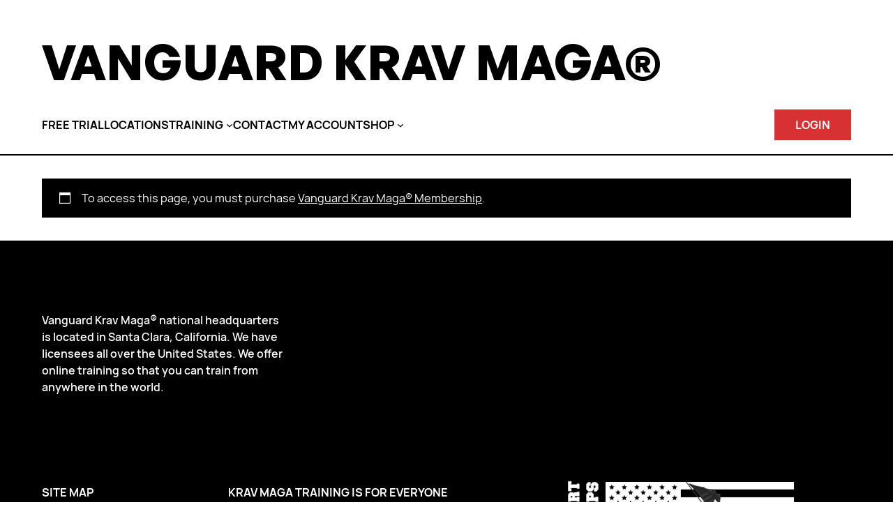

--- FILE ---
content_type: text/css
request_url: https://vanguardkravmaga.com/wp-content/themes/noctua/assets/ponyfill.css?ver=1.0.8
body_size: 24913
content:
/**
 * Base
 * - Reset the browser
 */
body {
  margin: 0 !important;
  padding: 0 !important; }

body {
  -webkit-font-smoothing: antialiased;
  -moz-osx-font-smoothing: grayscale; }

img {
  height: auto;
  max-width: 100%; }

* {
  box-sizing: border-box; }

/**
*  Converts a hex value into the rgb equivalent.
*
* @param {string} hex - the hexadecimal value to convert
* @return {string} comma separated rgb values
*/
/**
 * Long content fade mixin
 *
 * Creates a fading overlay to signify that the content is longer
 * than the space allows.
 */
/**
 * Focus styles.
 */
/**
 * Applies editor left position to the selector passed as argument
 */
/**
 * Styles that are reused verbatim in a few places
 */
/**
 * Allows users to opt-out of animations via OS-level preferences.
 */
/**
 * Reset default styles for JavaScript UI based pages.
 * This is a WP-admin agnostic reset
 */
/**
 * Reset the WP Admin page styles for Gutenberg-like pages.
 */
/**
 * Breakpoints & Media Queries
 */
@media (max-width: 1024px), (orientation: landscape) and (max-width: 1366px) and (hover: none) {
  .l-desktop-only {
    display: none !important; } }
@media (max-width: 599px) {
  .l-above-mobile-only {
    display: none !important; }

  .mobile-text-align-left {
    text-align: left !important; }

  .mobile-is-content-justification-left {
    justify-content: flex-start !important; } }
@media (max-width: 819px) and (hover: none) {
  .l-tablet-portrait-above {
    display: none !important; } }
@media (min-width: 1025px) and (hover: hover) {
  .l-touch-only {
    display: none !important; } }
@media (min-width: 601px) and (orientation: portrait), (min-width: 820px) and (orientation: landscape) {
  .l-mobile-only {
    display: none !important; } }
.l-center-margin-auto {
  margin-left: auto;
  margin-right: auto; }

.background-color--transparent {
  background-color: transparent !important; }

.padding--horizontal-default {
  padding-left: 50px;
  padding-right: 50px; }
  @media (max-width: 599px) {
    .padding--horizontal-default {
      padding-left: 30px;
      padding-right: 30px; } }

@media (max-width: 1024px), (orientation: landscape) and (max-width: 1366px) and (hover: none) {
  .no-padding--horizontal-on-touch {
    padding-left: 0 !important;
    padding-right: 0 !important; } }
@media (max-width: 599px) {
  .no-padding--horizontal-on-mobile {
    padding-left: 0 !important;
    padding-right: 0 !important; } }
.clear:before, .clear:after {
  content: "";
  display: table;
  table-layout: fixed; }
.clear:after {
  clear: both; }

@media (max-width: 599px) {
  .wp-block-buttons.button-align-on-mobile--left {
    justify-content: flex-start; }
    .wp-block-buttons.button-align-on-mobile--left.is-vertical {
      align-items: flex-start; }
  .wp-block-buttons.button-align-on-mobile--center {
    justify-content: center; }
    .wp-block-buttons.button-align-on-mobile--center.is-vertical {
      align-items: center; }
  .wp-block-buttons.button-align-on-mobile--right {
    justify-content: flex-end; }
    .wp-block-buttons.button-align-on-mobile--right.is-vertical {
      align-items: flex-end; } }
.l-no-margin-top,
[class*="wp-block"].l-no-margin-top {
  margin-top: 0 !important; }

.l-no-margin-bottom,
[class*="wp-block"].l-no-margin-bottom {
  margin-bottom: 0 !important; }

.no-padding--top,
[class*="wp-block"].no-padding--top {
  padding-top: 0 !important; }

.no-padding--bottom,
[class*="wp-block"].no-padding--bottom {
  padding-bottom: 0 !important; }

.add-bullet {
  position: relative;
  padding-left: 1.8em; }
  .add-bullet:before {
    content: "\00b7";
    font-size: 5em;
    line-height: 0;
    position: absolute;
    top: 0.01em;
    left: 0; }

.background-clip--content-box {
  background-clip: content-box; }

@font-face {
  font-family: 'Gambarino';
  src: url("fonts/Gambarino-Regular/Gambarino-Regular.woff2") format("woff2"), url("fonts/Gambarino-Regular/Gambarino-Regular.woff") format("woff");
  font-style: normal;
  font-weight: 400; }
@font-face {
  font-family: 'GeneralSans';
  src: url("fonts/GeneralSans-Regular/GeneralSans-Regular.woff2") format("woff2"), url("fonts/GeneralSans-Regular/GeneralSans-Regular.woff") format("woff");
  font-style: normal;
  font-weight: 400; }
@font-face {
  font-family: 'GeneralSans';
  src: url("fonts/GeneralSans-Italic/GeneralSans-Italic.woff2") format("woff2"), url("fonts/GeneralSans-Italic/GeneralSans-Italic.woff") format("woff");
  font-style: italic;
  font-weight: 400; }
@font-face {
  font-family: 'GeneralSans';
  src: url("fonts/GeneralSans-Medium/GeneralSans-Medium.woff2") format("woff2"), url("fonts/GeneralSans-Medium/GeneralSans-Medium.woff") format("woff");
  font-style: normal;
  font-weight: 500; }
@font-face {
  font-family: 'GeneralSans';
  src: url("fonts/GeneralSans-MediumItalic/GeneralSans-MediumItalic.woff2") format("woff2"), url("fonts/GeneralSans-MediumItalic/GeneralSans-MediumItalic.woff") format("woff");
  font-style: italic;
  font-weight: 500; }
@font-face {
  font-family: 'GeneralSans';
  src: url("fonts/GeneralSans-Semibold/GeneralSans-Semibold.woff2") format("woff2"), url("fonts/GeneralSans-Semibold/GeneralSans-Semibold.woff") format("woff");
  font-style: normal;
  font-weight: 600; }
@font-face {
  font-family: 'GeneralSans';
  src: url("fonts/GeneralSans-SemiboldItalic/GeneralSans-SemiboldItalic.woff2") format("woff2"), url("fonts/GeneralSans-SemiboldItalic/GeneralSans-SemiboldItalic.woff") format("woff");
  font-style: italic;
  font-weight: 600; }
@font-face {
  font-family: 'GeneralSans';
  src: url("fonts/GeneralSans-Bold/GeneralSans-Bold.woff2") format("woff2"), url("fonts/GeneralSans-Bold/GeneralSans-Bold.woff") format("woff");
  font-style: normal;
  font-weight: 700; }
@font-face {
  font-family: 'GeneralSans';
  src: url("fonts/GeneralSans-BoldItalic/GeneralSans-BoldItalic.woff2") format("woff2"), url("fonts/GeneralSans-BoldItalic/GeneralSans-BoldItalic.woff") format("woff");
  font-style: italic;
  font-weight: 700; }
@font-face {
  font-family: 'Hauora';
  src: url("fonts/Hauora-Light/Hauora-Light.woff2") format("woff2"), url("fonts/Hauora-Light/Hauora-Light.woff") format("woff");
  font-style: normal;
  font-weight: 300; }
@font-face {
  font-family: 'Hauora';
  src: url("fonts/Hauora-Regular/Hauora-Regular.woff2") format("woff2"), url("fonts/Hauora-Regular/Hauora-Regular.woff") format("woff");
  font-style: normal;
  font-weight: 400; }
@font-face {
  font-family: 'Hauora';
  src: url("fonts/Hauora-Medium/Hauora-Medium.woff2") format("woff2"), url("fonts/Hauora-Medium/Hauora-Medium.woff") format("woff");
  font-style: normal;
  font-weight: 500; }
@font-face {
  font-family: 'Hauora';
  src: url("fonts/Hauora-SemiBold/Hauora-SemiBold.woff2") format("woff2"), url("fonts/Hauora-SemiBold/Hauora-SemiBold.woff") format("woff");
  font-style: normal;
  font-weight: 600; }
@font-face {
  font-family: 'Hauora';
  src: url("fonts/Hauora-Bold/Hauora-Bold.woff2") format("woff2"), url("fonts/Hauora-Bold/Hauora-Bold.woff") format("woff");
  font-style: normal;
  font-weight: 700; }
@font-face {
  font-family: 'Krylon';
  src: url("fonts/Krylon-Regular/Krylon-Regular.woff2") format("woff2"), url("fonts/Krylon-Regular/Krylon-Regular.woff") format("woff");
  font-style: normal;
  font-weight: 400; }
@font-face {
  font-family: 'MeshedDisplay';
  src: url("fonts/MeshedDisplay-ExtraLight/MeshedDisplay-ExtraLight.woff2") format("woff2"), url("fonts/MeshedDisplay-ExtraLight/MeshedDisplay-ExtraLight.woff") format("woff");
  font-style: normal;
  font-weight: 300; }
@font-face {
  font-family: 'MeshedDisplay';
  src: url("fonts/MeshedDisplay-ExtLtSlant/MeshedDisplay-ExtLtSlant.woff2") format("woff2"), url("fonts/MeshedDisplay-ExtLtSlant/MeshedDisplay-ExtLtSlant.woff") format("woff");
  font-style: italic;
  font-weight: 300; }
@font-face {
  font-family: 'MeshedDisplay';
  src: url("fonts/MeshedDisplay-Regular/MeshedDisplay-Regular.woff2") format("woff2"), url("fonts/MeshedDisplay-Regular/MeshedDisplay-Regular.woff") format("woff");
  font-style: normal;
  font-weight: 400; }
@font-face {
  font-family: 'MeshedDisplay';
  src: url("fonts/MeshedDisplay-Medium/MeshedDisplay-Medium.woff2") format("woff2"), url("fonts/MeshedDisplay-Medium/MeshedDisplay-Medium.woff") format("woff");
  font-style: normal;
  font-weight: 500; }
@font-face {
  font-family: 'Satoshi';
  src: url("fonts/Satoshi-Regular/Satoshi-Regular.woff2") format("woff2"), url("fonts/Satoshi-Regular/Satoshi-Regular.woff") format("woff");
  font-style: normal;
  font-weight: 400; }
@font-face {
  font-family: 'Satoshi';
  src: url("fonts/Satoshi-Italic/Satoshi-Italic.woff2") format("woff2"), url("fonts/Satoshi-Italic/Satoshi-Italic.woff") format("woff");
  font-style: italic;
  font-weight: 400; }
@font-face {
  font-family: 'Satoshi';
  src: url("fonts/Satoshi-Medium/Satoshi-Medium.woff2") format("woff2"), url("fonts/Satoshi-Medium/Satoshi-Medium.woff") format("woff");
  font-style: normal;
  font-weight: 500; }
@font-face {
  font-family: 'Satoshi';
  src: url("fonts/Satoshi-MediumItalic/Satoshi-MediumItalic.woff2") format("woff2"), url("fonts/Satoshi-MediumItalic/Satoshi-MediumItalic.woff") format("woff");
  font-style: italic;
  font-weight: 500; }
@font-face {
  font-family: 'Satoshi';
  src: url("fonts/Satoshi-Bold/Satoshi-Bold.woff2") format("woff2"), url("fonts/Satoshi-Bold/Satoshi-Bold.woff") format("woff");
  font-style: normal;
  font-weight: 700; }
@font-face {
  font-family: 'Satoshi';
  src: url("fonts/Satoshi-BoldItalic/Satoshi-BoldItalic.woff2") format("woff2"), url("fonts/Satoshi-BoldItalic/Satoshi-BoldItalic.woff") format("woff");
  font-style: italic;
  font-weight: 700; }
.wp-site-blocks,
.is-root-container {
  padding-left: var(--wp--custom--gap--horizontal);
  padding-right: var(--wp--custom--gap--horizontal); }
  @media (max-width: 819px) and (hover: none) {
    .wp-site-blocks,
    .is-root-container {
      --wp--custom--gap--horizontal: 30px !important; } }
  .wp-site-blocks .alignfull,
  .is-root-container .alignfull {
    margin-left: calc(-1 * var(--wp--custom--gap--horizontal)) !important;
    margin-right: calc(-1 * var(--wp--custom--gap--horizontal)) !important;
    width: unset; }
    .wp-site-blocks .alignfull .alignfull,
    .is-root-container .alignfull .alignfull {
      margin-left: 0 !important;
      margin-right: 0 !important; }
    @media (max-width: 819px) and (hover: none) {
      .wp-site-blocks .alignfull,
      .is-root-container .alignfull {
        padding: 30px; }
        .wp-site-blocks .alignfull.wp-block-separator,
        .is-root-container .alignfull.wp-block-separator {
          padding: 0; }
        .wp-site-blocks .alignfull.wp-block-media-text,
        .is-root-container .alignfull.wp-block-media-text {
          grid-template-columns: 100% !important; }
          .wp-site-blocks .alignfull.wp-block-media-text .wp-block-media-text__content,
          .wp-site-blocks .alignfull.wp-block-media-text .wp-block-media-text__media,
          .is-root-container .alignfull.wp-block-media-text .wp-block-media-text__content,
          .is-root-container .alignfull.wp-block-media-text .wp-block-media-text__media {
            grid-column: 1; }
            .wp-site-blocks .alignfull.wp-block-media-text .wp-block-media-text__content:first-child,
            .wp-site-blocks .alignfull.wp-block-media-text .wp-block-media-text__media:first-child,
            .is-root-container .alignfull.wp-block-media-text .wp-block-media-text__content:first-child,
            .is-root-container .alignfull.wp-block-media-text .wp-block-media-text__media:first-child {
              grid-row: 1; }
            .wp-site-blocks .alignfull.wp-block-media-text .wp-block-media-text__content:last-child,
            .wp-site-blocks .alignfull.wp-block-media-text .wp-block-media-text__media:last-child,
            .is-root-container .alignfull.wp-block-media-text .wp-block-media-text__content:last-child,
            .is-root-container .alignfull.wp-block-media-text .wp-block-media-text__media:last-child {
              grid-row: 2; }
          .wp-site-blocks .alignfull.wp-block-media-text .wp-block-media-text__media,
          .is-root-container .alignfull.wp-block-media-text .wp-block-media-text__media {
            margin-left: -30px;
            margin-right: -30px; }
            .wp-site-blocks .alignfull.wp-block-media-text .wp-block-media-text__media:first-child,
            .is-root-container .alignfull.wp-block-media-text .wp-block-media-text__media:first-child {
              margin-top: -30px; }
            .wp-site-blocks .alignfull.wp-block-media-text .wp-block-media-text__media:last-child,
            .is-root-container .alignfull.wp-block-media-text .wp-block-media-text__media:last-child {
              margin-bottom: -30px; } }
    .wp-site-blocks .alignfull.wp-block-template-part, .wp-site-blocks .alignfull.wp-block-columns, .wp-site-blocks .alignfull.wp-block-group,
    .is-root-container .alignfull.wp-block-template-part,
    .is-root-container .alignfull.wp-block-columns,
    .is-root-container .alignfull.wp-block-group {
      padding-left: var(--wp--custom--gap--horizontal);
      padding-right: var(--wp--custom--gap--horizontal); }

.block-editor-block-list__layout.is-root-container .alignfull .alignfull {
  margin-left: 0 !important;
  margin-right: 0 !important; }

.block-editor-block-list__layout.is-root-container {
  padding-left: var(--wp--custom--gap--horizontal);
  padding-right: var(--wp--custom--gap--horizontal); }
  .block-editor-block-list__layout.is-root-container .wp-block[data-align="full"],
  .block-editor-block-list__layout.is-root-container .alignfull {
    margin-left: calc(-1 * var(--wp--custom--gap--horizontal)) !important;
    margin-right: calc(-1 * var(--wp--custom--gap--horizontal)) !important;
    width: unset; }
    .block-editor-block-list__layout.is-root-container .wp-block[data-align="full"] > .wp-block-group,
    .block-editor-block-list__layout.is-root-container .alignfull > .wp-block-group {
      padding-left: var(--wp--custom--gap--horizontal);
      padding-right: var(--wp--custom--gap--horizontal); }

@media (min-width: 480px) {
  .wp-block[data-align="left"],
  .wp-block[data-align="right"],
  .wp-site-blocks .alignleft,
  .wp-site-blocks .alignright,
  .is-root-container .alignleft,
  .is-root-container .alignright {
    max-width: var(--wp--custom--alignment--aligned-max-width); } }
.aligncenter,
.has-text-align-center {
  text-align: center;
  display: block;
  margin-right: auto;
  margin-left: auto; }

.wp-block[data-align=left],
.wp-site-blocks .alignleft,
.is-root-container .alignleft {
  float: left;
  margin-right: 2em; }

.wp-block[data-align=right],
.wp-site-blocks .alignright,
.is-root-container .alignright {
  float: right;
  margin-left: 2em; }

:root {
  --wpadmin-bar--height: 46px;
  --contentWidth: 700px;
  --wideWidth: 1500px; }

.wp-site-blocks {
  display: flex;
  flex-direction: column;
  min-height: 100vh;
  overflow: hidden; }

img.alignleft,
img.alignright {
  margin-bottom: 1em; }

.site-footer-container,
footer.wp-block-template-part {
  margin-top: auto; }

@media (min-width: 600px) {
  body.admin-bar {
    --wpadmin-bar--height: 32px; } }
body.admin-bar .wp-site-blocks {
  min-height: calc( 100vh - var(--wpadmin-bar--height) ); }

.wp-block-spacer {
  margin-top: 0 !important;
  margin-bottom: 0 !important; }
  @media (max-width: 599px) {
    .wp-block-spacer {
      max-height: 7vh; } }

.wp-site-blocks > header + .entry-content {
  margin-top: 0; }

.entry-content > .woocommerce,
.woocommerce .content-area,
.woocommerce-page .author-bio > * {
  margin-left: auto;
  margin-right: auto;
  max-width: var(--wideWidth) !important;
  width: 100%; }

::selection {
  background-color: var(--wp--custom--color--selection);
  color: var(--wp--custom--color--background); }

@media (min-width: 601px) and (orientation: portrait), (min-width: 820px) and (orientation: landscape) {
  body p, body h1, body h2, body h3, body h4, body h5, body h6 {
    margin-top: var(--wp--custom--margin--vertical);
    margin-bottom: var(--wp--custom--margin--vertical); } }
@media (max-width: 599px) {
  body p, body h1, body h2, body h3, body h4, body h5, body h6 {
    margin-top: 20px;
    margin-bottom: 20px; } }

body {
  font-feature-settings: "liga" 1; }

.entry-content p:first-child, .entry-content h1:first-child, .entry-content h2:first-child, .entry-content h3:first-child, .entry-content h4:first-child, .entry-content h5:first-child, .entry-content h6:first-child,
.is-root-container p:first-child,
.is-root-container h1:first-child,
.is-root-container h2:first-child,
.is-root-container h3:first-child,
.is-root-container h4:first-child,
.is-root-container h5:first-child,
.is-root-container h6:first-child {
  margin-top: 0; }
.entry-content p:last-child, .entry-content h1:last-child, .entry-content h2:last-child, .entry-content h3:last-child, .entry-content h4:last-child, .entry-content h5:last-child, .entry-content h6:last-child,
.is-root-container p:last-child,
.is-root-container h1:last-child,
.is-root-container h2:last-child,
.is-root-container h3:last-child,
.is-root-container h4:last-child,
.is-root-container h5:last-child,
.is-root-container h6:last-child {
  margin-bottom: 0; }

.mce-content-body h1,
.mce-content-body h2,
.mce-content-body h3,
.mce-content-body h4,
.mce-content-body h5,
.mce-content-body h6 {
  font-weight: 400; }
.mce-content-body h1 {
  font-size: calc(25.38px + 3.366vw); }
.mce-content-body h2 {
  font-size: calc(25.2px + 1.812vw); }
.mce-content-body h3 {
  font-size: calc(22.6px + 0.906vw); }
.mce-content-body h4 {
  font-size: calc(17.6px + 0.6472vw); }
.mce-content-body h5 {
  font-size: calc(14.5px + 0.388vw); }
.mce-content-body h6 {
  font-size: calc(13.03px + 0.259vw); }

.tk-theme-frontend .h-animate--from-top,
.tk-theme-frontend .h-animate--from-left,
.tk-theme-frontend .h-animate--from-right,
.tk-theme-frontend .h-animate--from-bottom {
  transition: 0.4s cubic-bezier(0, 0, 0.3, 1.2);
  will-change: opacity; }
  .tk-theme-frontend .h-animate--from-top:not(.scrolled-to),
  .tk-theme-frontend .h-animate--from-left:not(.scrolled-to),
  .tk-theme-frontend .h-animate--from-right:not(.scrolled-to),
  .tk-theme-frontend .h-animate--from-bottom:not(.scrolled-to) {
    opacity: 0; }
    .tk-theme-frontend .h-animate--from-top:not(.scrolled-to).js-animate--visible,
    .tk-theme-frontend .h-animate--from-left:not(.scrolled-to).js-animate--visible,
    .tk-theme-frontend .h-animate--from-right:not(.scrolled-to).js-animate--visible,
    .tk-theme-frontend .h-animate--from-bottom:not(.scrolled-to).js-animate--visible {
      opacity: 1; }
.tk-theme-frontend .js-reveal--from-top,
.tk-theme-frontend .js-reveal--from-bottom {
  overflow: hidden; }
  .tk-theme-frontend .js-reveal--from-top:not(.scrolled-to) > *,
  .tk-theme-frontend .js-reveal--from-bottom:not(.scrolled-to) > * {
    opacity: 0; }
    .tk-theme-frontend .js-reveal--from-top:not(.scrolled-to) > *.js-animate--visible > *,
    .tk-theme-frontend .js-reveal--from-bottom:not(.scrolled-to) > *.js-animate--visible > * {
      opacity: 1; }
  .tk-theme-frontend .js-reveal--from-top > *,
  .tk-theme-frontend .js-reveal--from-bottom > * {
    transition: 1s cubic-bezier(0.31, 0, 0.05, 0.93);
    will-change: opacity; }
  .tk-theme-frontend .js-reveal--from-top > a, .tk-theme-frontend .js-reveal--from-top > p,
  .tk-theme-frontend .js-reveal--from-bottom > a,
  .tk-theme-frontend .js-reveal--from-bottom > p {
    display: block; }
.tk-theme-frontend .h-animate--from-top:not(.scrolled-to) {
  -webkit-transform: translateY(-10%);
  -ms-transform: translateY(-10%);
  -o-transform: translateY(-10%);
  transform: translateY(-10%); }
.tk-theme-frontend .h-animate--from-left:not(.scrolled-to) {
  -webkit-transform: translateX(-10%);
  -ms-transform: translateX(-10%);
  -o-transform: translateX(-10%);
  transform: translateX(-10%); }
.tk-theme-frontend .h-animate--from-right:not(.scrolled-to) {
  -webkit-transform: translateX(10%);
  -ms-transform: translateX(10%);
  -o-transform: translateX(10%);
  transform: translateX(10%); }
.tk-theme-frontend .h-animate--from-bottom:not(.scrolled-to) {
  -webkit-transform: translateY(10%);
  -ms-transform: translateY(10%);
  -o-transform: translateY(10%);
  transform: translateY(10%); }
.tk-theme-frontend .js-reveal--from-top:not(.scrolled-to) > * {
  -webkit-transform: translateY(-100%);
  -ms-transform: translateY(-100%);
  -o-transform: translateY(-100%);
  transform: translateY(-100%); }
.tk-theme-frontend .js-reveal--from-bottom:not(.scrolled-to) > * {
  -webkit-transform: translateY(100%);
  -ms-transform: translateY(100%);
  -o-transform: translateY(100%);
  transform: translateY(100%); }
.tk-theme-frontend header.wp-block-template-part + div > *:first-child .h-animate--from-top,
.tk-theme-frontend header.wp-block-template-part + div > *:first-child .h-animate--from-left,
.tk-theme-frontend header.wp-block-template-part + div > *:first-child .h-animate--from-right,
.tk-theme-frontend header.wp-block-template-part + div > *:first-child .h-animate--from-bottom,
.tk-theme-frontend header.wp-block-template-part + div > *:first-child .js-reveal--from-top > *,
.tk-theme-frontend header.wp-block-template-part + div > *:first-child .js-reveal--from-bottom > * {
  transition-delay: 1s; }
.tk-theme-frontend .site-header,
.tk-theme-frontend footer.wp-block-template-part, .tk-theme-frontend.page header.wp-block-template-part + div, .tk-theme-frontend.page-template header.wp-block-template-part + div, .tk-theme-frontend.woocommerce header.wp-block-template-part + div, .tk-theme-frontend.blog .wp-block-query, .tk-theme-frontend.page-template-index .wp-block-query {
  opacity: 0; }
.tk-theme-frontend footer.wp-block-template-part, .tk-theme-frontend.page header.wp-block-template-part + div, .tk-theme-frontend.page-template header.wp-block-template-part + div, .tk-theme-frontend.woocommerce header.wp-block-template-part + div, .tk-theme-frontend.blog .wp-block-query, .tk-theme-frontend.page-template-index .wp-block-query {
  transition: 0.3s cubic-bezier(0.28, 0.12, 0.22, 1);
  transition-delay: 0.8s; }
.tk-theme-frontend .site-header {
  transform: translateY(-50%);
  transition: 0.4s cubic-bezier(0.28, 0.12, 0.22, 1); }
.tk-theme-frontend.page header.wp-block-template-part + div, .tk-theme-frontend.page-template header.wp-block-template-part + div, .tk-theme-frontend.woocommerce header.wp-block-template-part + div, .tk-theme-frontend.blog .wp-block-query, .tk-theme-frontend.page-template-index .wp-block-query {
  transform: translateY(1rem); }
.tk-theme-frontend footer.wp-block-template-part {
  transform: translateY(20%); }
.tk-theme-frontend.show .site-header,
.tk-theme-frontend.show footer.wp-block-template-part, .tk-theme-frontend.show.page header.wp-block-template-part + div, .tk-theme-frontend.show.page-template header.wp-block-template-part + div, .tk-theme-frontend.show.woocommerce header.wp-block-template-part + div, .tk-theme-frontend.show.blog .wp-block-query, .tk-theme-frontend.show.page-template-index .wp-block-query, .tk-theme-frontend.no-js .site-header,
.tk-theme-frontend.no-js footer.wp-block-template-part, .tk-theme-frontend.no-js.page header.wp-block-template-part + div, .tk-theme-frontend.no-js.page-template header.wp-block-template-part + div, .tk-theme-frontend.no-js.woocommerce header.wp-block-template-part + div, .tk-theme-frontend.no-js.blog .wp-block-query, .tk-theme-frontend.no-js.page-template-index .wp-block-query {
  opacity: 1;
  transform: none; }
.tk-theme-frontend.show .site-header, .tk-theme-frontend.no-js .site-header {
  transition-delay: 0.6s; }
.tk-theme-frontend.show footer.wp-block-template-part, .tk-theme-frontend.no-js footer.wp-block-template-part {
  transition-delay: 0.6s; }

.image-no-margin {
  margin: 0; }
  .image-no-margin * {
    vertical-align: bottom; }

.has-background-no-padding.wp-block-columns.has-background {
  padding: 0; }

/**
 * Elements
 * - Styles for basic HTML elemants
 */
a {
  cursor: pointer;
  text-underline-offset: 0.15em;
  text-decoration: none; }
  @media (min-width: 1025px) and (hover: hover) {
    a:hover, a:focus {
      text-decoration-line: underline;
      text-decoration-thickness: 1px; } }

.block-editor-block-list__layout a,
.wp-block-post-content a {
  text-decoration-line: underline;
  text-decoration-thickness: from-font; }
  .block-editor-block-list__layout a:hover, .block-editor-block-list__layout a:focus,
  .wp-block-post-content a:hover,
  .wp-block-post-content a:focus {
    text-decoration: none; }

.wp-block-navigation a:hover,
.wp-block-navigation .current-menu-item > a,
.wp-block-navigation .active-nav-item > a {
  text-decoration: underline;
  text-decoration-thickness: 1px;
  text-underline-offset: 0.3em; }
.wp-block-navigation .wp-block-navigation-submenu > a:hover {
  text-decoration: none; }

.wp-block-post-title a {
  text-decoration: none; }
  .wp-block-post-title a:hover, .wp-block-post-title a:focus {
    text-decoration: underline;
    text-decoration-thickness: 1px; }

:root {
  --inputHeight: 46px; }

input,
button {
  font-family: inherit; }

input[type="text"],
input[type="email"],
input[type="url"],
input[type="password"],
input[type="search"],
input[type="number"],
input[type="tel"],
input[type="range"],
input[type="date"],
input[type="month"],
input[type="week"],
input[type="time"],
input[type="datetime"],
input[type="datetime-local"],
input[type="color"],
.wp-block-search__input,
textarea,
select,
.select2-container--default .select2-selection--single .select2-selection__rendered,
.wc-block-attribute-filter .wc-block-components-dropdown-selector__input-wrapper {
  appearance: none;
  background: var(--wp--custom--form--color--background);
  border: var(--wp--custom--form--border--width) var(--wp--custom--form--border--style) var(--wp--custom--form--border--color);
  border-radius: var(--wp--custom--form--border--radius);
  box-shadow: var(--wp--custom--form--color--box-shadow);
  color: var(--wp--custom--form--color--text);
  font-size: 15px;
  outline: none;
  padding: var(--wp--custom--form--padding); }

input[type="text"]:focus, input[type="text"][type="search"]:focus + button,
input[type="email"]:focus,
input[type="email"][type="search"]:focus + button,
input[type="url"]:focus,
input[type="url"][type="search"]:focus + button,
input[type="password"]:focus,
input[type="password"][type="search"]:focus + button,
input[type="search"]:focus,
input[type="search"][type="search"]:focus + button,
input[type="number"]:focus,
input[type="number"][type="search"]:focus + button,
input[type="tel"]:focus,
input[type="tel"][type="search"]:focus + button,
input[type="range"]:focus,
input[type="range"][type="search"]:focus + button,
input[type="date"]:focus,
input[type="date"][type="search"]:focus + button,
input[type="month"]:focus,
input[type="month"][type="search"]:focus + button,
input[type="week"]:focus,
input[type="week"][type="search"]:focus + button,
input[type="time"]:focus,
input[type="time"][type="search"]:focus + button,
input[type="datetime"]:focus,
input[type="datetime"][type="search"]:focus + button,
input[type="datetime-local"]:focus,
input[type="datetime-local"][type="search"]:focus + button,
input[type="color"]:focus,
input[type="color"][type="search"]:focus + button,
.wp-block-search__input:focus,
.wp-block-search__input[type="search"]:focus + button,
textarea:focus,
textarea[type="search"]:focus + button,
select:focus,
select[type="search"]:focus + button,
.select2-container--default .select2-selection--single .select2-selection__rendered:focus,
.select2-container--default .select2-selection--single .select2-selection__rendered[type="search"]:focus + button,
.wc-block-attribute-filter .wc-block-components-dropdown-selector__input-wrapper:focus,
.wc-block-attribute-filter .wc-block-components-dropdown-selector__input-wrapper[type="search"]:focus + button {
  color: var(--wp--custom--form--color--text);
  border-color: var(--custom--form--color--border); }

input[type="text"],
input[type="email"],
input[type="url"],
input[type="password"],
input[type="search"],
input[type="number"],
input[type="tel"],
input[type="date"],
input[type="month"],
input[type="week"],
input[type="time"],
input[type="datetime"],
input[type="datetime-local"],
input[type="color"],
.select2-container--default .select2-selection--single .select2-selection__rendered,
.wc-block-attribute-filter .wc-block-components-dropdown-selector__input-wrapper {
  height: var(--inputHeight); }

.wc-block-components-dropdown-selector__input,
.wc-block-components-dropdown-selector .wc-block-components-dropdown-selector__selected-value {
  font-size: 1em; }

.wc-block-components-dropdown-selector .wc-block-components-dropdown-selector__selected-value__remove > svg {
  width: 20px;
  height: 20px; }

.select2-container--default .select2-selection--single .select2-selection__rendered {
  min-height: var(--inputHeight);
  line-height: 35px;
  padding-right: 34px; }

form label,
.wp-block-jetpack-contact-form label,
div[aria-label="Label text"] {
  font-size: 12px;
  letter-spacing: 0.08em;
  opacity: 0.8;
  text-transform: uppercase;
  margin-bottom: 5px; }

form label {
  font-size: 12px;
  letter-spacing: 0.08em;
  opacity: 0.8;
  text-transform: uppercase;
  font-weight: 700; }
form button[type="submit"] {
  text-transform: uppercase; }

textarea {
  width: 100%;
  padding-top: 1.4em;
  padding-bottom: 1.4em; }

select {
  color: var(--wp--custom--form--color--text);
  background: transparent;
  background-image: url("[data-uri]");
  background-repeat: no-repeat;
  background-position: right 1.1em top 50%, 0 0;
  background-size: 0.8em auto, 100%;
  cursor: pointer;
  font-family: inherit;
  font-size: var(--wp--preset--font-size--tiny);
  padding: 0.5em 2.2em 0.5em 1.2em; }
  select:hover {
    border-color: #000; }

input[type=checkbox],
input[type=radio],
input[type=checkbox] + label,
input[type=radio] + label {
  cursor: pointer; }

input[type=checkbox] + label,
input[type=radio] + label {
  display: inline-block;
  margin-left: 0.5em;
  line-height: 1em;
  vertical-align: middle; }

.select2-container--default .select2-selection--single .select2-selection__arrow {
  background-image: url("[data-uri]");
  background-repeat: no-repeat;
  background-position: center center;
  top: 13px;
  right: 13px; }
  .select2-container--default .select2-selection--single .select2-selection__arrow b {
    display: none; }
.select2-container--default.select2-container--open .select2-selection--single .select2-selection__arrow {
  transform: rotate(180deg); }

.tk-theme-frontend fieldset {
  border: none; }
  .tk-theme-frontend fieldset legend {
    font-size: var(--wp--preset--font-size--medium);
    float: left;
    margin-bottom: 0.8em; }

input[type="checkbox"],
input[type="radio"] {
  appearance: none;
  /* For iOS < 15 */
  align-items: center;
  background-color: var(--form-background);
  border-radius: 1em;
  border: 1px solid #c3c5c0;
  color: currentColor;
  display: inline-flex;
  flex: 0 0 1.35em;
  height: 1.35em;
  margin: 0;
  place-content: center;
  text-align: center;
  vertical-align: middle;
  transform: translateY(-0.075em);
  width: 1.35em; }
  input[type="checkbox"] + label,
  input[type="checkbox"] + span,
  input[type="radio"] + label,
  input[type="radio"] + span {
    margin-left: 1em; }
  input[type="checkbox"]::before,
  input[type="radio"]::before {
    content: "";
    box-shadow: inset 1em 1em var(--form-control-color);
    display: inline-block;
    height: 0.8em;
    width: 0.8em;
    transform: scale(0);
    transform-origin: center;
    transition: 120ms transform ease-in-out;
    vertical-align: middle;
    /* Windows High Contrast Mode */
    background-color: CanvasText; }
  input[type="checkbox"]:checked,
  input[type="radio"]:checked {
    background-color: var(--wp--custom--color--foreground);
    border-color: var(--wp--custom--color--foreground); }
  input[type="checkbox"]:checked::before,
  input[type="radio"]:checked::before {
    background-color: var(--wp--custom--color--background);
    transform: scale(1); }
  input[type="checkbox"]:disabled,
  input[type="radio"]:disabled {
    opacity: 0.5;
    cursor: not-allowed; }

.wc-block-attribute-filter .wc-block-attribute-filter-list li input {
  display: inline-flex; }

input[type="checkbox"]::before {
  clip-path: polygon(0 61%, 16% 41%, 42% 59%, 78% 2%, 100% 16%, 48% 96%); }

input[type="radio"]::before {
  clip-path: circle(45%); }

.required,
.woocommerce form .form-row .required {
  color: var(--wp--custom--color--foreground); }

.woocommerce .woocommerce-form-login .woocommerce-form-login__submit,
.woocommerce .woocommerce-form-login .woocommerce-form-login__rememberme {
  float: none; }
.woocommerce .woocommerce-form-login .woocommerce-form-login__rememberme {
  display: block;
  margin-bottom: 2em; }

input[type="search"]::-webkit-search-decoration,
input[type="search"]::-webkit-search-cancel-button,
input[type="search"]::-webkit-search-results-button,
input[type="search"]::-webkit-search-results-decoration {
  -webkit-appearance: none;
  appearance: none;
  height: 10px;
  width: 10px;
  background-image: url([data-uri]);
  background-size: 10px 10px; }

.site-header,
div.site-header {
  align-items: center;
  flex-wrap: wrap;
  justify-content: space-between;
  margin-left: auto;
  margin-right: auto;
  max-width: var(--wideWidth);
  display: flex;
  overflow: inherit;
  width: 100%; }
  @media (max-width: 599px) {
    .site-header,
    div.site-header {
      padding-left: 0 !important;
      padding-right: 0 !important; } }
  .site-header a,
  div.site-header a {
    color: inherit; }
  .site-header .wp-block-site-logo + .wp-block-group,
  div.site-header .wp-block-site-logo + .wp-block-group {
    margin-top: 0; }
  .site-header + .wp-block-group .wp-block-separator, .site-header + .wp-block-separator,
  div.site-header + .wp-block-group .wp-block-separator,
  div.site-header + .wp-block-separator {
    margin-bottom: 0 !important; }

header.wp-block-template-part {
  margin-top: 0;
  z-index: 1000; }

h1.has-background, h2.has-background, h3.has-background, h4.has-background, h5.has-background, h6.has-background {
  padding: var(--wp--custom--padding--vertical) var(--wp--custom--padding--horizontal); }

.site-header--center > * {
  flex: 1; }
  .site-header--center > *.aligncenter > * {
    margin-left: auto;
    margin-right: auto; }
  .site-header--center > *:last-child {
    text-align: right; }

.wp-block-navigation .wp-block-search.wp-block-search__button-inside .wp-block-search__inside-wrapper {
  padding-right: 10px; }
  .wp-block-navigation .wp-block-search.wp-block-search__button-inside .wp-block-search__inside-wrapper .wp-block-search__input {
    height: auto; }
  .wp-block-navigation .wp-block-search.wp-block-search__button-inside .wp-block-search__inside-wrapper .wp-block-search__button {
    background-color: transparent;
    padding: 0; }
    .wp-block-navigation .wp-block-search.wp-block-search__button-inside .wp-block-search__inside-wrapper .wp-block-search__button svg {
      fill: var(--wp--custom--color--foreground); }

.is-root-container .stick-to-top {
  margin-top: -110px !important; }

.header-white {
  position: relative; }
  .header-white:after {
    content: "";
    background-color: rgba(0, 0, 0, 0.2);
    top: 0;
    left: 50%;
    width: 100vw;
    position: absolute;
    bottom: 0;
    display: block;
    transform: translateX(-50%);
    z-index: -1; }

@media (max-width: 599px) {
  .site-footer-container > .wp-block-group > .wp-block-columns:not(.is-not-stacked-on-mobile) > .wp-block-column:not(:only-child),
  footer.wp-block-template-part > .wp-block-group > .wp-block-columns:not(.is-not-stacked-on-mobile) > .wp-block-column:not(:only-child) {
    flex-basis: 100% !important;
    margin-left: 0; }
  .site-footer-container > .wp-block-group > .wp-block-columns:not(.is-not-stacked-on-mobile) > .wp-block-column + .wp-block-column,
  footer.wp-block-template-part > .wp-block-group > .wp-block-columns:not(.is-not-stacked-on-mobile) > .wp-block-column + .wp-block-column {
    margin-top: 50px; }
  .site-footer-container > .wp-block-group > .wp-block-columns:not(.is-not-stacked-on-mobile) .wp-block-navigation,
  footer.wp-block-template-part > .wp-block-group > .wp-block-columns:not(.is-not-stacked-on-mobile) .wp-block-navigation {
    align-items: flex-start; } }
.site-footer-container .wp-block-navigation.is-vertical .wp-block-navigation__container,
footer.wp-block-template-part .wp-block-navigation.is-vertical .wp-block-navigation__container {
  gap: 0.6em; }

/**
 * Button
 */
/**
 * Block Options
 */
.wp-block-button.wp-block-button__link,
.wp-block-button .wp-block-button__link {
  padding-top: calc( var(--wp--custom--button--spacing--padding--top) + var(--wp--custom--button--border--width) );
  padding-bottom: calc( var(--wp--custom--button--spacing--padding--bottom) + var(--wp--custom--button--border--width) );
  padding-left: calc( var(--wp--custom--button--spacing--padding--left) + var(--wp--custom--button--border--width) );
  padding-right: calc( var(--wp--custom--button--spacing--padding--right) + var(--wp--custom--button--border--width) );
  font-weight: var(--wp--custom--button--typography--font-weight);
  font-size: var(--wp--custom--button--typography--font-size);
  letter-spacing: 0.05em;
  line-height: var(--wp--custom--button--typography--line-height);
  text-decoration: none;
  border-style: var(--wp--custom--button--border--style);
  border-radius: var(--wp--custom--button--border--radius);
  border-width: var(--wp--custom--button--border--width);
  padding-top: var(--wp--custom--button--spacing--padding--top);
  padding-bottom: var(--wp--custom--button--spacing--padding--bottom);
  padding-left: var(--wp--custom--button--spacing--padding--left);
  padding-right: var(--wp--custom--button--spacing--padding--right);
  color: var(--wp--custom--button--color--text);
  background-color: var(--wp--custom--button--color--background);
  transition: .3s; }
  .wp-block-button.wp-block-button__link svg,
  .wp-block-button .wp-block-button__link svg {
    fill: var(--wp--custom--button--color--text); }
  .wp-block-button.wp-block-button__link[type="submit"],
  .wp-block-button .wp-block-button__link[type="submit"] {
    appearance: none; }
.wp-block-button:not(.is-style-outline).wp-block-button__link:hover, .wp-block-button:not(.is-style-outline).wp-block-button__link:focus, .wp-block-button:not(.is-style-outline).wp-block-button__link.has-focus, .wp-block-button:not(.is-style-outline).wp-block-button__link.has-background:hover, .wp-block-button:not(.is-style-outline).wp-block-button__link.has-background:focus, .wp-block-button:not(.is-style-outline).wp-block-button__link.has-background.has-focus, .wp-block-button:not(.is-style-outline).wp-block-button__link.has-text-color:hover, .wp-block-button:not(.is-style-outline).wp-block-button__link.has-text-color:focus, .wp-block-button:not(.is-style-outline).wp-block-button__link.has-text-color.has-focus,
.wp-block-button:not(.is-style-outline) .wp-block-button__link:hover,
.wp-block-button:not(.is-style-outline) .wp-block-button__link:focus,
.wp-block-button:not(.is-style-outline) .wp-block-button__link.has-focus,
.wp-block-button:not(.is-style-outline) .wp-block-button__link.has-background:hover,
.wp-block-button:not(.is-style-outline) .wp-block-button__link.has-background:focus,
.wp-block-button:not(.is-style-outline) .wp-block-button__link.has-background.has-focus,
.wp-block-button:not(.is-style-outline) .wp-block-button__link.has-text-color:hover,
.wp-block-button:not(.is-style-outline) .wp-block-button__link.has-text-color:focus,
.wp-block-button:not(.is-style-outline) .wp-block-button__link.has-text-color.has-focus {
  filter: invert(1);
  background-color: transparent !important; }
.wp-block-button:not(.is-style-outline).wp-block-button__link:not(.has-background):not(.has-text-color):hover, .wp-block-button:not(.is-style-outline).wp-block-button__link:not(.has-background):not(.has-text-color):focus, .wp-block-button:not(.is-style-outline).wp-block-button__link:not(.has-background):not(.has-text-color).has-focus,
.wp-block-button:not(.is-style-outline) .wp-block-button__link:not(.has-background):not(.has-text-color):hover,
.wp-block-button:not(.is-style-outline) .wp-block-button__link:not(.has-background):not(.has-text-color):focus,
.wp-block-button:not(.is-style-outline) .wp-block-button__link:not(.has-background):not(.has-text-color).has-focus {
  --wp--custom--button--color--text: var(--wp--custom--button--hover--color--text);
  --wp--custom--button--color--background: var(--wp--custom--button--hover--color--background);
  --wp--custom--button--border--color: var(--wp--custom--button--hover--border--color);
  color: var(--wp--custom--button--color--text);
  background-color: var(--wp--custom--button--color--background);
  border-color: var(--wp--custom--button--border--color); }
  .wp-block-button:not(.is-style-outline).wp-block-button__link:not(.has-background):not(.has-text-color):hover svg, .wp-block-button:not(.is-style-outline).wp-block-button__link:not(.has-background):not(.has-text-color):focus svg, .wp-block-button:not(.is-style-outline).wp-block-button__link:not(.has-background):not(.has-text-color).has-focus svg,
  .wp-block-button:not(.is-style-outline) .wp-block-button__link:not(.has-background):not(.has-text-color):hover svg,
  .wp-block-button:not(.is-style-outline) .wp-block-button__link:not(.has-background):not(.has-text-color):focus svg,
  .wp-block-button:not(.is-style-outline) .wp-block-button__link:not(.has-background):not(.has-text-color).has-focus svg {
    fill: var(--wp--custom--button--color--text); }
.wp-block-button.is-style-outline.wp-block-button__link,
.wp-block-button.is-style-outline .wp-block-button__link {
  border-style: var(--wp--custom--button--border--style);
  border-radius: var(--wp--custom--button--border--radius);
  border-width: var(--wp--custom--button--border--width);
  padding-top: var(--wp--custom--button--spacing--padding--top);
  padding-bottom: var(--wp--custom--button--spacing--padding--bottom);
  padding-left: var(--wp--custom--button--spacing--padding--left);
  padding-right: var(--wp--custom--button--spacing--padding--right);
  color: var(--wp--custom--button--color--text);
  background-color: var(--wp--custom--button--color--background); }
  .wp-block-button.is-style-outline.wp-block-button__link svg,
  .wp-block-button.is-style-outline .wp-block-button__link svg {
    fill: var(--wp--custom--button--color--text); }
  .wp-block-button.is-style-outline.wp-block-button__link:hover, .wp-block-button.is-style-outline.wp-block-button__link:focus, .wp-block-button.is-style-outline.wp-block-button__link.has-focus,
  .wp-block-button.is-style-outline .wp-block-button__link:hover,
  .wp-block-button.is-style-outline .wp-block-button__link:focus,
  .wp-block-button.is-style-outline .wp-block-button__link.has-focus {
    background-color: var(--wp--custom--button--color--background) !important;
    color: var(--wp--custom--button--color--text) !important; }
  .wp-block-button.is-style-outline.wp-block-button__link:not(:hover):not(:focus):not(.has-focus),
  .wp-block-button.is-style-outline .wp-block-button__link:not(:hover):not(:focus):not(.has-focus) {
    --wp--custom--button--color--text: var(--wp--preset--color--foreground);
    --wp--custom--button--border--color: var(--wp--preset--color--foreground);
    --wp--custom--button--color--background: transparent; }
.wp-block-button.has-hauora-font-family .wp-block-button__link, .wp-block-button.has-krylon-font-family .wp-block-button__link {
  font-family: inherit; }

.has-background .wp-block-button:not(.is-style-outline).wp-block-button__link,
.has-background .wp-block-button:not(.is-style-outline) .wp-block-button__link,
.wp-block-cover .wp-block-button:not(.is-style-outline).wp-block-button__link,
.wp-block-cover .wp-block-button:not(.is-style-outline) .wp-block-button__link {
  border-color: var(--wp--custom--button--color--background); }
  .has-background .wp-block-button:not(.is-style-outline).wp-block-button__link.has-foreground-background-color:not(:hover),
  .has-background .wp-block-button:not(.is-style-outline) .wp-block-button__link.has-foreground-background-color:not(:hover),
  .wp-block-cover .wp-block-button:not(.is-style-outline).wp-block-button__link.has-foreground-background-color:not(:hover),
  .wp-block-cover .wp-block-button:not(.is-style-outline) .wp-block-button__link.has-foreground-background-color:not(:hover) {
    border-color: var(--wp--preset--color--foreground); }
  .has-background .wp-block-button:not(.is-style-outline).wp-block-button__link.has-background-background-color:not(:hover),
  .has-background .wp-block-button:not(.is-style-outline) .wp-block-button__link.has-background-background-color:not(:hover),
  .wp-block-cover .wp-block-button:not(.is-style-outline).wp-block-button__link.has-background-background-color:not(:hover),
  .wp-block-cover .wp-block-button:not(.is-style-outline) .wp-block-button__link.has-background-background-color:not(:hover) {
    border-color: var(--wp--preset--color--background); }

.wp-block-buttons .wp-block-button:last-child {
  margin-bottom: 0; }

[data-type="coblocks/form"] .coblocks-form__submit.wp-block-button .wp-block-button__link.is-style-outline,
.block-editor-block-preview__container .wp-block-button__link.is-style-outline {
  border-width: 1px; }

.wp-block-button__link.is-style-outline,
[data-type="coblocks/form"] .coblocks-form__submit.wp-block-button .wp-block-button__link.is-style-outline,
.block-editor-block-preview__container .wp-block-button__link.is-style-outline {
  background-color: transparent; }

.wp-block-code code {
  font-family: var(--wp--custom--code--typography--font-family); }

.wp-block-gallery .blocks-gallery-image figcaption,
.wp-block-gallery .blocks-gallery-item figcaption {
  font-size: var(--wp--custom--gallery--caption--font-size); }

.block-library-html__edit .block-editor-plain-text {
  color: var(--wp--custom--form--color--text);
  border: var(--wp--custom--form--border--width) var(--wp--custom--form--border--style) var(--wp--custom--form--border--color); }

.wp-block-image {
  /*
  From what I can tell the below are styles regularly used by themes
  to fix the image block.  I believe these should go into the block's
  default styles.  It's difficult to say how this will land, however
  based on discussion found in (many) related issues here:
  https://github.com/WordPress/gutenberg/issues/28923
  */
  justify-content: center;
  text-align: center; }
  .wp-block-image.aligncenter > figcaption,
  .wp-block-image .aligncenter > figcaption, .wp-block-image.alignleft > figcaption,
  .wp-block-image .alignleft > figcaption, .wp-block-image.alignright > figcaption,
  .wp-block-image .alignright > figcaption {
    display: block; }

img {
  image-rendering: -moz-crisp-edges;
  /* Firefox */
  image-rendering: -o-crisp-edges;
  /* Opera */
  image-rendering: -webkit-optimize-contrast;
  /* Webkit (non-standard naming) */
  image-rendering: crisp-edges;
  -ms-interpolation-mode: nearest-neighbor; }

.wp-block-latest-posts .wp-block-latest-posts__post-date,
.wp-block-latest-posts .wp-block-latest-posts__post-author {
  color: var(--wp--custom--latest-posts--meta--color--text); }

ul,
ol {
  padding-left: 1em; }

.wp-block-media-text {
  position: relative; }
  @media (min-width: 600px) {
    .wp-block-media-text .wp-block-media-text__content {
      padding: 8%; } }
  @media (max-width: 599px) {
    .wp-block-media-text .wp-block-media-text__content:first-child {
      padding-top: 20px;
      padding-bottom: 40px; } }
  @media (min-width: 820px) and (max-width: 1024px) {
    .wp-block-media-text .wp-block-media-text__media {
      height: 100%;
      overflow: hidden; }
      .wp-block-media-text .wp-block-media-text__media img {
        height: 100%;
        object-fit: cover; } }
  @media (max-width: 599px) {
    .wp-block-media-text .wp-block-media-text__media + .wp-block-media-text__content {
      padding-top: 40px;
      padding-bottom: 20px; } }
  @media (max-width: 599px) {
    .wp-block-media-text:not(.has-background) .wp-block-media-text__content {
      padding-left: 0;
      padding-right: 0; } }

.wp-block-more input[type=text] {
  background: var(--wp--custom--color--secondary);
  border: none;
  box-shadow: none;
  color: var(--wp--custom--color--foreground);
  font-size: 13px;
  font-weight: 600;
  height: 24px;
  margin: 0;
  max-width: 100%;
  padding: 6px 8px;
  position: relative;
  text-align: center;
  text-transform: uppercase;
  white-space: nowrap; }

.wp-block-navigation {
  z-index: 2; }
  .wp-block-navigation .wp-block-navigation-link__container {
    font-size: 0.8em;
    padding: 0.4em; }
    @media (max-width: 1024px), (orientation: landscape) and (max-width: 1366px) and (hover: none) {
      .wp-block-navigation .wp-block-navigation-link__container {
        margin-bottom: 1em; } }
  .wp-block-navigation :where(.wp-block-navigation__submenu-container) .wp-block-navigation-item__content {
    font-size: 0.9em;
    padding-left: 0;
    padding-right: 0; }
    @media (max-width: 1024px), (orientation: landscape) and (max-width: 1366px) and (hover: none) {
      .wp-block-navigation :where(.wp-block-navigation__submenu-container) .wp-block-navigation-item__content {
        font-size: 0.7em; } }
  @media (max-width: 1024px), (orientation: landscape) and (max-width: 1366px) and (hover: none) {
    .wp-block-navigation:not(.is-responsive) {
      font-size: 16px; } }
  .wp-block-navigation .has-child:where(:not(.open-on-click)):hover > .wp-block-navigation__submenu-container {
    min-width: 235px; }

@media (max-width: 1024px), (orientation: landscape) and (max-width: 1366px) and (hover: none) {
  .is-responsive {
    z-index: 3; }

  .wp-block-navigation__responsive-container.is-menu-open .wp-block-navigation__responsive-container-content .wp-block-navigation__submenu-container {
    gap: 0.3em; } }
.wp-block-navigation:not(.has-background) .wp-block-navigation__submenu-container {
  border-radius: 20px;
  padding: 15px 32px; }
  .wp-block-navigation:not(.has-background) .wp-block-navigation__submenu-container .wp-block-navigation-item__content {
    line-height: 1.1;
    padding-top: 0.5em;
    padding-bottom: 0.5em; }
.wp-block-navigation:not(.has-background) .has-background-color .wp-block-navigation__submenu-container {
  background-color: #999; }

.site-header > * + .wp-block-navigation {
  margin-top: 0; }

.wp-block-navigation.is-responsive .wp-block-navigation__container > li {
  padding-top: 10px;
  padding-bottom: 10px; }
.wp-block-navigation.is-responsive .hidden-by-default {
  display: flex;
  opacity: 0;
  overflow: auto;
  visibility: hidden;
  transform: translateX(-30%);
  /* Hide scrollbar for IE, Edge add Firefox */ }
  .wp-block-navigation.is-responsive .hidden-by-default::-webkit-scrollbar {
    display: none; }
  .wp-block-navigation.is-responsive .hidden-by-default {
    -ms-overflow-style: none;
    scrollbar-width: none;
    /* Firefox */ }
  .wp-block-navigation.is-responsive .hidden-by-default,
  .wp-block-navigation.is-responsive .hidden-by-default .wp-block-navigation-item {
    transition: 0.3s; }
  .wp-block-navigation.is-responsive .hidden-by-default .wp-block-navigation-item {
    opacity: 0;
    transform: translateX(-20%); }
  .wp-block-navigation.is-responsive .hidden-by-default .wp-block-navigation__container > .wp-block-navigation-item:nth-child(1) {
    transition-delay: 0.4s; }
  .wp-block-navigation.is-responsive .hidden-by-default .wp-block-navigation__container > .wp-block-navigation-item:nth-child(2) {
    transition-delay: 0.5s; }
  .wp-block-navigation.is-responsive .hidden-by-default .wp-block-navigation__container > .wp-block-navigation-item:nth-child(3) {
    transition-delay: 0.6s; }
  .wp-block-navigation.is-responsive .hidden-by-default .wp-block-navigation__container > .wp-block-navigation-item:nth-child(4) {
    transition-delay: 0.7s; }
  .wp-block-navigation.is-responsive .hidden-by-default .wp-block-navigation__container > .wp-block-navigation-item:nth-child(5) {
    transition-delay: 0.8s; }
  .wp-block-navigation.is-responsive .hidden-by-default .wp-block-navigation__container > .wp-block-navigation-item:nth-child(6) {
    transition-delay: 0.9s; }
  .wp-block-navigation.is-responsive .hidden-by-default .wp-block-navigation__container > .wp-block-navigation-item:nth-child(7) {
    transition-delay: 1s; }
  .wp-block-navigation.is-responsive .hidden-by-default .wp-block-navigation__container > .wp-block-navigation-item:nth-child(8) {
    transition-delay: 1.1s; }
  .wp-block-navigation.is-responsive .hidden-by-default .wp-block-navigation__container > .wp-block-navigation-item:nth-child(9) {
    transition-delay: 1.2s; }
  .wp-block-navigation.is-responsive .hidden-by-default .wp-block-navigation__container > .wp-block-navigation-item:nth-child(10) {
    transition-delay: 1.3s; }
  .wp-block-navigation.is-responsive .hidden-by-default .wp-block-navigation__container > .wp-block-navigation-item:nth-child(11) {
    transition-delay: 1.4s; }
  .wp-block-navigation.is-responsive .hidden-by-default .wp-block-navigation__container > .wp-block-navigation-item:nth-child(12) {
    transition-delay: 1.5s; }
  .wp-block-navigation.is-responsive .hidden-by-default .wp-block-navigation__container > .wp-block-navigation-item:nth-child(13) {
    transition-delay: 1.6s; }
  .wp-block-navigation.is-responsive .hidden-by-default .wp-block-navigation__container > .wp-block-navigation-item:nth-child(14) {
    transition-delay: 1.7s; }
  .wp-block-navigation.is-responsive .hidden-by-default .wp-block-navigation__container > .wp-block-navigation-item:nth-child(15) {
    transition-delay: 1.8s; }
  .wp-block-navigation.is-responsive .hidden-by-default .wp-block-navigation__container > .wp-block-navigation-item:nth-child(16) {
    transition-delay: 1.9s; }
  .wp-block-navigation.is-responsive .hidden-by-default .wp-block-navigation__container > .wp-block-navigation-item:nth-child(17) {
    transition-delay: 2s; }
  .wp-block-navigation.is-responsive .hidden-by-default .wp-block-navigation__container > .wp-block-navigation-item:nth-child(18) {
    transition-delay: 2.1s; }
  .wp-block-navigation.is-responsive .hidden-by-default .wp-block-navigation__container > .wp-block-navigation-item:nth-child(19) {
    transition-delay: 2.2s; }
  .wp-block-navigation.is-responsive .hidden-by-default.is-menu-open {
    opacity: 1;
    visibility: visible;
    transform: translateX(0); }
    .wp-block-navigation.is-responsive .hidden-by-default.is-menu-open .wp-block-navigation-item,
    .wp-block-navigation.is-responsive .hidden-by-default.is-menu-open .wp-block-navigation__responsive-container-close {
      opacity: 1; }
    .wp-block-navigation.is-responsive .hidden-by-default.is-menu-open .wp-block-navigation-item {
      transform: translateX(0); }
    .wp-block-navigation.is-responsive .hidden-by-default.is-menu-open .wp-block-navigation__responsive-container-close {
      transform: scale(1);
      transition-delay: .6s; }
  .wp-block-navigation.is-responsive .hidden-by-default .wp-block-navigation__responsive-container-close {
    position: fixed;
    right: 3vw;
    top: 9vh;
    opacity: 0;
    transition: .3s; }
@media (max-width: 1024px), (orientation: landscape) and (max-width: 1366px) and (hover: none) {
  .wp-block-navigation.is-responsive .wp-block-navigation__responsive-container {
    color: var(--wp--custom--color--foreground) !important;
    display: flex;
    flex-direction: column;
    justify-content: flex-start;
    opacity: 0;
    overflow: auto;
    padding: 24px;
    visibility: hidden;
    position: fixed;
    top: 0;
    left: 0;
    right: 0;
    bottom: 0;
    transform: translateX(-30px);
    z-index: 100000; }
    .wp-block-navigation.is-responsive .wp-block-navigation__responsive-container .wp-block-navigation__container {
      align-items: center;
      display: flex;
      flex-direction: column;
      font-size: 32px;
      gap: 0;
      line-height: 1.5;
      margin-left: auto;
      margin-right: auto;
      padding: 0;
      width: 100%; }
    .wp-block-navigation.is-responsive .wp-block-navigation__responsive-container .submenu-container a,
    .wp-block-navigation.is-responsive .wp-block-navigation__responsive-container .wp-block-navigation-link__container a {
      padding-top: 0;
      padding-bottom: 0; }
    .wp-block-navigation.is-responsive .wp-block-navigation__responsive-container,
    .wp-block-navigation.is-responsive .wp-block-navigation__responsive-container .wp-block-navigation-item {
      transition: 0.3s; }
    .wp-block-navigation.is-responsive .wp-block-navigation__responsive-container .wp-block-navigation-item {
      opacity: 0;
      transform: translateX(-20px); }
    .wp-block-navigation.is-responsive .wp-block-navigation__responsive-container .wp-block-navigation__container > .wp-block-navigation-item:nth-child(1) {
      transition-delay: 0.4s; }
    .wp-block-navigation.is-responsive .wp-block-navigation__responsive-container .wp-block-navigation__container > .wp-block-navigation-item:nth-child(2) {
      transition-delay: 0.5s; }
    .wp-block-navigation.is-responsive .wp-block-navigation__responsive-container .wp-block-navigation__container > .wp-block-navigation-item:nth-child(3) {
      transition-delay: 0.6s; }
    .wp-block-navigation.is-responsive .wp-block-navigation__responsive-container .wp-block-navigation__container > .wp-block-navigation-item:nth-child(4) {
      transition-delay: 0.7s; }
    .wp-block-navigation.is-responsive .wp-block-navigation__responsive-container .wp-block-navigation__container > .wp-block-navigation-item:nth-child(5) {
      transition-delay: 0.8s; }
    .wp-block-navigation.is-responsive .wp-block-navigation__responsive-container .wp-block-navigation__container > .wp-block-navigation-item:nth-child(6) {
      transition-delay: 0.9s; }
    .wp-block-navigation.is-responsive .wp-block-navigation__responsive-container .wp-block-navigation__container > .wp-block-navigation-item:nth-child(7) {
      transition-delay: 1s; }
    .wp-block-navigation.is-responsive .wp-block-navigation__responsive-container .wp-block-navigation__container > .wp-block-navigation-item:nth-child(8) {
      transition-delay: 1.1s; }
    .wp-block-navigation.is-responsive .wp-block-navigation__responsive-container .wp-block-navigation__container > .wp-block-navigation-item:nth-child(9) {
      transition-delay: 1.2s; }
    .wp-block-navigation.is-responsive .wp-block-navigation__responsive-container .wp-block-navigation__container > .wp-block-navigation-item:nth-child(10) {
      transition-delay: 1.3s; }
    .wp-block-navigation.is-responsive .wp-block-navigation__responsive-container .wp-block-navigation__container > .wp-block-navigation-item:nth-child(11) {
      transition-delay: 1.4s; }
    .wp-block-navigation.is-responsive .wp-block-navigation__responsive-container .wp-block-navigation__container > .wp-block-navigation-item:nth-child(12) {
      transition-delay: 1.5s; }
    .wp-block-navigation.is-responsive .wp-block-navigation__responsive-container .wp-block-navigation__container > .wp-block-navigation-item:nth-child(13) {
      transition-delay: 1.6s; }
    .wp-block-navigation.is-responsive .wp-block-navigation__responsive-container .wp-block-navigation__container > .wp-block-navigation-item:nth-child(14) {
      transition-delay: 1.7s; }
    .wp-block-navigation.is-responsive .wp-block-navigation__responsive-container .wp-block-navigation__container > .wp-block-navigation-item:nth-child(15) {
      transition-delay: 1.8s; }
    .wp-block-navigation.is-responsive .wp-block-navigation__responsive-container .wp-block-navigation__container > .wp-block-navigation-item:nth-child(16) {
      transition-delay: 1.9s; }
    .wp-block-navigation.is-responsive .wp-block-navigation__responsive-container .wp-block-navigation__container > .wp-block-navigation-item:nth-child(17) {
      transition-delay: 2s; }
    .wp-block-navigation.is-responsive .wp-block-navigation__responsive-container .wp-block-navigation__container > .wp-block-navigation-item:nth-child(18) {
      transition-delay: 2.1s; }
    .wp-block-navigation.is-responsive .wp-block-navigation__responsive-container .wp-block-navigation__container > .wp-block-navigation-item:nth-child(19) {
      transition-delay: 2.2s; }
    .wp-block-navigation.is-responsive .wp-block-navigation__responsive-container.is-menu-open {
      background-color: var(--wp--custom--color--secondary);
      opacity: 1;
      visibility: visible;
      transform: translateX(0); }
      .wp-block-navigation.is-responsive .wp-block-navigation__responsive-container.is-menu-open .wp-block-navigation-item,
      .wp-block-navigation.is-responsive .wp-block-navigation__responsive-container.is-menu-open .wp-block-navigation__responsive-container-close {
        opacity: 1; }
      .wp-block-navigation.is-responsive .wp-block-navigation__responsive-container.is-menu-open .wp-block-navigation-item {
        transform: translateX(0); }
      .wp-block-navigation.is-responsive .wp-block-navigation__responsive-container.is-menu-open .wp-block-navigation__responsive-container-close {
        transform: scale(1);
        transition-delay: .6s; }
      .wp-block-navigation.is-responsive .wp-block-navigation__responsive-container.is-menu-open .wp-block-navigation__responsive-container-content {
        padding-top: 0; }
        .wp-block-navigation.is-responsive .wp-block-navigation__responsive-container.is-menu-open .wp-block-navigation__responsive-container-content .wp-block-navigation-item,
        .wp-block-navigation.is-responsive .wp-block-navigation__responsive-container.is-menu-open .wp-block-navigation__responsive-container-content .wp-block-navigation__container,
        .wp-block-navigation.is-responsive .wp-block-navigation__responsive-container.is-menu-open .wp-block-navigation__responsive-container-content .wp-block-page-list {
          align-items: center; }
  .wp-block-navigation.is-responsive .wp-block-navigation__responsive-container-close {
    position: fixed;
    right: 30px;
    top: 30px;
    opacity: 0;
    transition: .3s;
    transform: scale(0.9); }
  .wp-block-navigation.is-responsive .wp-block-navigation__responsive-close, .wp-block-navigation.is-responsive .wp-block-navigation__responsive-close:hover, .wp-block-navigation.is-responsive .wp-block-navigation__responsive-close:focus, .wp-block-navigation.is-responsive .wp-block-navigation__responsive-close:focus-visible,
  .wp-block-navigation.is-responsive .wp-block-navigation__responsive-dialog,
  .wp-block-navigation.is-responsive .wp-block-navigation__responsive-dialog:hover,
  .wp-block-navigation.is-responsive .wp-block-navigation__responsive-dialog:focus,
  .wp-block-navigation.is-responsive .wp-block-navigation__responsive-dialog:focus-visible,
  .wp-block-navigation.is-responsive .wp-block-navigation__responsive-container-content,
  .wp-block-navigation.is-responsive .wp-block-navigation__responsive-container-content:hover,
  .wp-block-navigation.is-responsive .wp-block-navigation__responsive-container-content:focus,
  .wp-block-navigation.is-responsive .wp-block-navigation__responsive-container-content:focus-visible,
  .wp-block-navigation.is-responsive .wp-block-navigation__container,
  .wp-block-navigation.is-responsive .wp-block-navigation__container:hover,
  .wp-block-navigation.is-responsive .wp-block-navigation__container:focus,
  .wp-block-navigation.is-responsive .wp-block-navigation__container:focus-visible {
    outline: none !important; }
  .wp-block-navigation.is-responsive .wp-block-navigation-item__label {
    text-align: center; } }
.wp-block-navigation.is-responsive .wp-block-navigation-item__content {
  font-weight: inherit; }
.wp-block-navigation.is-responsive .wp-block-navigation-link__content {
  color: var(--wp--custom--color--primary) !important; }
.wp-block-navigation.is-responsive .has-child .wp-block-navigation-link__container {
  display: revert; }

.wp-block-navigation__responsive-close {
  outline: none; }

@media (max-width: 1024px), (orientation: landscape) and (max-width: 1366px) and (hover: none) {
  .admin-bar .wp-block-navigation.is-responsive .wp-block-navigation__responsive-container {
    padding-top: calc( 24px + var(--wpadmin-bar--height) ); }
    .admin-bar .wp-block-navigation.is-responsive .wp-block-navigation__responsive-container .wp-block-navigation__responsive-container-close {
      top: calc( 30px + var(--wpadmin-bar--height) ); } }

@media (max-width: 1024px), (orientation: landscape) and (max-width: 1366px) and (hover: none) {
  .wp-block-navigation__responsive-container-open:not(.always-shown) {
    display: flex; } }
p.has-drop-cap:not(:focus):first-letter {
  font-size: var(--wp--custom--paragraph--dropcap--typography--font-size);
  font-weight: var(--wp--custom--paragraph--dropcap--typography--font-weight);
  margin: var(--wp--custom--paragraph--dropcap--margin); }
p.has-background {
  padding: var(--wp--custom--padding--vertical) var(--wp--custom--padding--horizontal); }

.wp-block-post-author__name {
  font-weight: var(--wp--custom--post-author--font-weight); }

.wp-block-post-comments > h3 {
  margin-bottom: 3vw; }
.wp-block-post-comments input,
.wp-block-post-comments textarea {
  font-size: var(--wp--preset--font-size--small); }
.wp-block-post-comments .comment-author .avatar {
  margin-top: 0;
  margin-right: 20px; }
.wp-block-post-comments label,
.wp-block-post-comments .comment-meta {
  font-size: calc(13.51px + 0.129vw); }
.wp-block-post-comments .comment-meta {
  opacity: 0.8; }
.wp-block-post-comments .comment-body .commentmetadata {
  font-size: var(--wp--preset--font-size--tiny);
  margin-bottom: 1.2em; }
.wp-block-post-comments input[type="submit"],
.wp-block-post-comments .reply a {
  padding-top: calc( var(--wp--custom--button--spacing--padding--top) + var(--wp--custom--button--border--width) );
  padding-bottom: calc( var(--wp--custom--button--spacing--padding--bottom) + var(--wp--custom--button--border--width) );
  padding-left: calc( var(--wp--custom--button--spacing--padding--left) + var(--wp--custom--button--border--width) );
  padding-right: calc( var(--wp--custom--button--spacing--padding--right) + var(--wp--custom--button--border--width) );
  font-weight: var(--wp--custom--button--typography--font-weight);
  font-size: var(--wp--custom--button--typography--font-size);
  letter-spacing: 0.05em;
  line-height: var(--wp--custom--button--typography--line-height);
  text-decoration: none;
  border-style: var(--wp--custom--button--border--style);
  border-radius: var(--wp--custom--button--border--radius);
  border-width: var(--wp--custom--button--border--width);
  padding-top: var(--wp--custom--button--spacing--padding--top);
  padding-bottom: var(--wp--custom--button--spacing--padding--bottom);
  padding-left: var(--wp--custom--button--spacing--padding--left);
  padding-right: var(--wp--custom--button--spacing--padding--right);
  color: var(--wp--custom--button--color--text);
  background-color: var(--wp--custom--button--color--background);
  transition: .3s;
  margin-top: 0.4em;
  text-transform: uppercase; }
  .wp-block-post-comments input[type="submit"] svg,
  .wp-block-post-comments .reply a svg {
    fill: var(--wp--custom--button--color--text); }
  .wp-block-post-comments input[type="submit"]:hover, .wp-block-post-comments input[type="submit"]:focus, .wp-block-post-comments input[type="submit"].has-focus, .wp-block-post-comments input[type="submit"].has-background:hover, .wp-block-post-comments input[type="submit"].has-background:focus, .wp-block-post-comments input[type="submit"].has-background.has-focus, .wp-block-post-comments input[type="submit"].has-text-color:hover, .wp-block-post-comments input[type="submit"].has-text-color:focus, .wp-block-post-comments input[type="submit"].has-text-color.has-focus,
  .wp-block-post-comments .reply a:hover,
  .wp-block-post-comments .reply a:focus,
  .wp-block-post-comments .reply a.has-focus,
  .wp-block-post-comments .reply a.has-background:hover,
  .wp-block-post-comments .reply a.has-background:focus,
  .wp-block-post-comments .reply a.has-background.has-focus,
  .wp-block-post-comments .reply a.has-text-color:hover,
  .wp-block-post-comments .reply a.has-text-color:focus,
  .wp-block-post-comments .reply a.has-text-color.has-focus {
    filter: invert(1);
    background-color: transparent !important; }
  .wp-block-post-comments input[type="submit"]:not(.has-background):not(.has-text-color):hover, .wp-block-post-comments input[type="submit"]:not(.has-background):not(.has-text-color):focus, .wp-block-post-comments input[type="submit"]:not(.has-background):not(.has-text-color).has-focus,
  .wp-block-post-comments .reply a:not(.has-background):not(.has-text-color):hover,
  .wp-block-post-comments .reply a:not(.has-background):not(.has-text-color):focus,
  .wp-block-post-comments .reply a:not(.has-background):not(.has-text-color).has-focus {
    --wp--custom--button--color--text: var(--wp--custom--button--hover--color--text);
    --wp--custom--button--color--background: var(--wp--custom--button--hover--color--background);
    --wp--custom--button--border--color: var(--wp--custom--button--hover--border--color);
    color: var(--wp--custom--button--color--text);
    background-color: var(--wp--custom--button--color--background);
    border-color: var(--wp--custom--button--border--color); }
    .wp-block-post-comments input[type="submit"]:not(.has-background):not(.has-text-color):hover svg, .wp-block-post-comments input[type="submit"]:not(.has-background):not(.has-text-color):focus svg, .wp-block-post-comments input[type="submit"]:not(.has-background):not(.has-text-color).has-focus svg,
    .wp-block-post-comments .reply a:not(.has-background):not(.has-text-color):hover svg,
    .wp-block-post-comments .reply a:not(.has-background):not(.has-text-color):focus svg,
    .wp-block-post-comments .reply a:not(.has-background):not(.has-text-color).has-focus svg {
      fill: var(--wp--custom--button--color--text); }
.wp-block-post-comments input[type="submit"]:not(.has-background):not(.has-text-color):hover, .wp-block-post-comments input[type="submit"]:not(.has-background):not(.has-text-color):focus, .wp-block-post-comments input[type="submit"]:not(.has-background):not(.has-text-color).has-focus {
  background-color: var(--wp--custom--color--foreground); }
.wp-block-post-comments .comment-form-cookies-consent #wp-comment-cookies-consent,
.wp-block-post-comments label {
  font-size: 12px; }
.wp-block-post-comments .comment-form-cookies-consent #wp-comment-cookies-consent {
  margin-top: 0; }
.wp-block-post-comments .reply a {
  display: inline-block; }
.wp-block-post-comments .comment-form input[type="text"] {
  width: 100%; }
.wp-block-post-comments .comment-reply-title small {
  float: right;
  font-size: 14px; }
.wp-block-post-comments .comment-form-cookies-consent input[type="checkbox"] {
  margin-left: 0; }
.wp-block-post-comments .commentlist .comment p {
  font-size: var(--wp--custom--post-comment--typography--font-size);
  line-height: var(--wp--custom--post-comment--typography--line-height); }
.wp-block-post-comments .commentlist .children {
  margin-top: 2.5em; }

.logged-in-as,
.comment-notes {
  font-size: var(--wp--preset--font-size--tiny); }

.comment-respond {
  margin-top: 8vw; }

.comment-reply-title {
  margin-bottom: 0.2em; }

.logged-in-as {
  margin-top: 0; }

.wp-block-pullquote.is-style-solid-color,
.wp-block-pullquote {
  font-style: inherit; }
  .wp-block-pullquote.is-style-solid-color blockquote,
  .wp-block-pullquote blockquote {
    margin: 0;
    padding: 0; }
    .wp-block-pullquote.is-style-solid-color blockquote p,
    .wp-block-pullquote blockquote p {
      font-size: 1em;
      margin: 0;
      line-height: inherit;
      padding: 0; }
    .wp-block-pullquote.is-style-solid-color blockquote .wp-block-pullquote__citation,
    .wp-block-pullquote.is-style-solid-color blockquote cite,
    .wp-block-pullquote blockquote .wp-block-pullquote__citation,
    .wp-block-pullquote blockquote cite {
      display: block;
      font-size: var(--wp--custom--pullquote--citation--typography--font-size);
      font-style: var(--wp--custom--pullquote--citation--typography--font-style);
      font-weight: var(--wp--custom--pullquote--citation--typography--font-weight);
      margin-top: var(--wp--custom--pullquote--citation--spacing--margin--top); }
  .wp-block-pullquote.is-style-solid-color.is-style-solid-color,
  .wp-block-pullquote.is-style-solid-color {
    background-color: var(--wp--custom--color--primary);
    color: var(--wp--custom--color--secondary); }
  .wp-block-pullquote.is-style-solid-color.has-text-align-left, .wp-block-pullquote.is-style-solid-color.has-text-align-right,
  .wp-block-pullquote.has-text-align-left,
  .wp-block-pullquote.has-text-align-right {
    max-width: 800px; }

.wp-block-query-pagination {
  padding-top: 1.5em;
  justify-content: space-between;
  display: grid;
  grid-template-areas: "prev numbers next";
  grid-template-columns: 1fr 2fr 1fr; }
  @media (max-width: 599px) {
    .wp-block-query-pagination {
      grid-template-areas: "prev next";
      grid-template-columns: 1fr 1fr; } }
  .wp-block-query-pagination .wp-block-query-pagination-previous {
    justify-self: start;
    grid-area: prev; }
  .wp-block-query-pagination .wp-block-query-pagination-next {
    justify-self: end;
    grid-area: next; }
  .wp-block-query-pagination .wp-block-query-pagination-numbers {
    grid-area: numbers;
    justify-self: center; }
    .wp-block-query-pagination .wp-block-query-pagination-numbers .current {
      text-decoration: underline; }
    @media (max-width: 599px) {
      .wp-block-query-pagination .wp-block-query-pagination-numbers {
        display: none; } }

.wp-block-query .wp-block-post-title {
  font-size: var(--wp--preset--font-size--large); }

@media (min-width: 600px) {
  .wp-block-post-template.is-flex-container.is-flex-container,
  .wp-block-query-loop.is-flex-container.is-flex-container {
    gap: 4em; }
    .wp-block-post-template.is-flex-container.is-flex-container > li,
    .wp-block-query-loop.is-flex-container.is-flex-container > li {
      margin-left: 0;
      margin-right: 0; }
    .wp-block-post-template.is-flex-container.is-flex-container.columns-2 > li,
    .wp-block-query-loop.is-flex-container.is-flex-container.columns-2 > li {
      width: calc(50% - 2em); } }
@media (min-width: 820px) {
  .wp-block-post-template.is-flex-container.is-flex-container.columns-3 > li,
  .wp-block-query-loop.is-flex-container.is-flex-container.columns-3 > li {
    width: calc(33.33333% - 2.6666em); } }
@media (min-width: 768px) and (max-width: 991px) {
  .wp-block-post-template.is-flex-container.is-flex-container.columns-3 > li,
  .wp-block-query-loop.is-flex-container.is-flex-container.columns-3 > li {
    width: calc(50% - 2em); } }
@media (min-width: 1025px) and (hover: hover) {
  .wp-block-post-template.is-flex-container.is-flex-container.columns-4 > li,
  .wp-block-query-loop.is-flex-container.is-flex-container.columns-4 > li {
    width: calc(25% - 3em); } }
@media (min-width: 768px) and (max-width: 1024px) {
  .wp-block-post-template.is-flex-container.is-flex-container.columns-4 > li,
  .wp-block-query-loop.is-flex-container.is-flex-container.columns-4 > li {
    width: calc(50% - 2em); } }
@media (max-width: 599px) {
  .wp-block-post-template.is-flex-container.is-flex-container li,
  .wp-block-query-loop.is-flex-container.is-flex-container li {
    margin-bottom: 50px; } }

.wp-block-quote.is-style-large p,
.wp-block-quote p {
  font-style: unset;
  margin-top: 0; }
  .wp-block-quote.is-style-large p:last-child,
  .wp-block-quote p:last-child {
    margin-bottom: 0; }
.wp-block-quote.is-style-large .wp-block-quote__citation,
.wp-block-quote.is-style-large cite,
.wp-block-quote .wp-block-quote__citation,
.wp-block-quote cite {
  font-size: var(--wp--custom--quote--citation--typography--font-size);
  font-style: var(--wp--custom--quote--citation--typography--font-style); }

.wp-block-search.wp-block-search__button-inside .wp-block-search__inside-wrapper {
  padding: var(--wp--custom--form--padding);
  border: var(--wp--custom--form--border--width) var(--wp--custom--form--border--style) var(--wp--custom--form--border--color);
  border-radius: var(--wp--custom--form--border--radius); }
  .wp-block-search.wp-block-search__button-inside .wp-block-search__inside-wrapper .wp-block-search__input {
    padding: 0; }
.wp-block-search .wp-block-search__input {
  padding: var(--wp--custom--form--padding);
  border: var(--wp--custom--form--border--width) var(--wp--custom--form--border--style) var(--wp--custom--form--border--color); }
.wp-block-search.wp-block-search__button-inside .wp-block-search__inside-wrapper .wp-block-search__button,
.wp-block-search .wp-block-search__button {
  padding-top: calc( var(--wp--custom--button--spacing--padding--top) + var(--wp--custom--button--border--width) );
  padding-bottom: calc( var(--wp--custom--button--spacing--padding--bottom) + var(--wp--custom--button--border--width) );
  padding-left: calc( var(--wp--custom--button--spacing--padding--left) + var(--wp--custom--button--border--width) );
  padding-right: calc( var(--wp--custom--button--spacing--padding--right) + var(--wp--custom--button--border--width) );
  font-weight: var(--wp--custom--button--typography--font-weight);
  font-size: var(--wp--custom--button--typography--font-size);
  letter-spacing: 0.05em;
  line-height: var(--wp--custom--button--typography--line-height);
  text-decoration: none;
  border-style: var(--wp--custom--button--border--style);
  border-radius: var(--wp--custom--button--border--radius);
  border-width: var(--wp--custom--button--border--width);
  padding-top: var(--wp--custom--button--spacing--padding--top);
  padding-bottom: var(--wp--custom--button--spacing--padding--bottom);
  padding-left: var(--wp--custom--button--spacing--padding--left);
  padding-right: var(--wp--custom--button--spacing--padding--right);
  color: var(--wp--custom--button--color--text);
  background-color: var(--wp--custom--button--color--background);
  transition: .3s;
  padding-left: 1.2em;
  padding-right: 1.2em; }
  .wp-block-search.wp-block-search__button-inside .wp-block-search__inside-wrapper .wp-block-search__button svg,
  .wp-block-search .wp-block-search__button svg {
    fill: var(--wp--custom--button--color--text); }
  .wp-block-search.wp-block-search__button-inside .wp-block-search__inside-wrapper .wp-block-search__button:hover, .wp-block-search.wp-block-search__button-inside .wp-block-search__inside-wrapper .wp-block-search__button:focus, .wp-block-search.wp-block-search__button-inside .wp-block-search__inside-wrapper .wp-block-search__button.has-focus, .wp-block-search.wp-block-search__button-inside .wp-block-search__inside-wrapper .wp-block-search__button.has-background:hover, .wp-block-search.wp-block-search__button-inside .wp-block-search__inside-wrapper .wp-block-search__button.has-background:focus, .wp-block-search.wp-block-search__button-inside .wp-block-search__inside-wrapper .wp-block-search__button.has-background.has-focus, .wp-block-search.wp-block-search__button-inside .wp-block-search__inside-wrapper .wp-block-search__button.has-text-color:hover, .wp-block-search.wp-block-search__button-inside .wp-block-search__inside-wrapper .wp-block-search__button.has-text-color:focus, .wp-block-search.wp-block-search__button-inside .wp-block-search__inside-wrapper .wp-block-search__button.has-text-color.has-focus,
  .wp-block-search .wp-block-search__button:hover,
  .wp-block-search .wp-block-search__button:focus,
  .wp-block-search .wp-block-search__button.has-focus,
  .wp-block-search .wp-block-search__button.has-background:hover,
  .wp-block-search .wp-block-search__button.has-background:focus,
  .wp-block-search .wp-block-search__button.has-background.has-focus,
  .wp-block-search .wp-block-search__button.has-text-color:hover,
  .wp-block-search .wp-block-search__button.has-text-color:focus,
  .wp-block-search .wp-block-search__button.has-text-color.has-focus {
    filter: invert(1);
    background-color: transparent !important; }
  .wp-block-search.wp-block-search__button-inside .wp-block-search__inside-wrapper .wp-block-search__button:not(.has-background):not(.has-text-color):hover, .wp-block-search.wp-block-search__button-inside .wp-block-search__inside-wrapper .wp-block-search__button:not(.has-background):not(.has-text-color):focus, .wp-block-search.wp-block-search__button-inside .wp-block-search__inside-wrapper .wp-block-search__button:not(.has-background):not(.has-text-color).has-focus,
  .wp-block-search .wp-block-search__button:not(.has-background):not(.has-text-color):hover,
  .wp-block-search .wp-block-search__button:not(.has-background):not(.has-text-color):focus,
  .wp-block-search .wp-block-search__button:not(.has-background):not(.has-text-color).has-focus {
    --wp--custom--button--color--text: var(--wp--custom--button--hover--color--text);
    --wp--custom--button--color--background: var(--wp--custom--button--hover--color--background);
    --wp--custom--button--border--color: var(--wp--custom--button--hover--border--color);
    color: var(--wp--custom--button--color--text);
    background-color: var(--wp--custom--button--color--background);
    border-color: var(--wp--custom--button--border--color); }
    .wp-block-search.wp-block-search__button-inside .wp-block-search__inside-wrapper .wp-block-search__button:not(.has-background):not(.has-text-color):hover svg, .wp-block-search.wp-block-search__button-inside .wp-block-search__inside-wrapper .wp-block-search__button:not(.has-background):not(.has-text-color):focus svg, .wp-block-search.wp-block-search__button-inside .wp-block-search__inside-wrapper .wp-block-search__button:not(.has-background):not(.has-text-color).has-focus svg,
    .wp-block-search .wp-block-search__button:not(.has-background):not(.has-text-color):hover svg,
    .wp-block-search .wp-block-search__button:not(.has-background):not(.has-text-color):focus svg,
    .wp-block-search .wp-block-search__button:not(.has-background):not(.has-text-color).has-focus svg {
      fill: var(--wp--custom--button--color--text); }
  .wp-block-search.wp-block-search__button-inside .wp-block-search__inside-wrapper .wp-block-search__button.has-icon,
  .wp-block-search .wp-block-search__button.has-icon {
    line-height: 0; }

.no-results {
  display: none; }

.wp-block-query:empty + .no-results {
  display: block; }

.wp-block-separator {
  margin: var(--wp--custom--separator--margin) !important;
  opacity: var(--wp--custom--separator--opacity);
  width: 100%; }
  .wp-block-separator.is-style-default {
    max-width: 100%;
    width: var(--contentWidth); }
  .wp-block-separator.is-style-dots {
    border: none;
    color: inherit; }

.tk-theme-frontend .wp-block-separator.animate-separator {
  transform: scale(0);
  transform-origin: 0 0;
  transition: 1s; }
  .tk-theme-frontend .wp-block-separator.animate-separator.scrolled-to {
    transform: scale(1); }

.wp-block-site-title a {
  text-decoration: none; }
  .wp-block-site-title a:hover, .wp-block-site-title a:focus {
    text-decoration: underline;
    text-decoration-thickness: 1px;
    text-underline-offset: 0.13em; }

.wp-block-file .wp-block-file__button {
  padding-top: calc( var(--wp--custom--button--spacing--padding--top) + var(--wp--custom--button--border--width) );
  padding-bottom: calc( var(--wp--custom--button--spacing--padding--bottom) + var(--wp--custom--button--border--width) );
  padding-left: calc( var(--wp--custom--button--spacing--padding--left) + var(--wp--custom--button--border--width) );
  padding-right: calc( var(--wp--custom--button--spacing--padding--right) + var(--wp--custom--button--border--width) );
  font-weight: var(--wp--custom--button--typography--font-weight);
  font-size: var(--wp--custom--button--typography--font-size);
  letter-spacing: 0.05em;
  line-height: var(--wp--custom--button--typography--line-height);
  text-decoration: none;
  border-style: var(--wp--custom--button--border--style);
  border-radius: var(--wp--custom--button--border--radius);
  border-width: var(--wp--custom--button--border--width);
  padding-top: var(--wp--custom--button--spacing--padding--top);
  padding-bottom: var(--wp--custom--button--spacing--padding--bottom);
  padding-left: var(--wp--custom--button--spacing--padding--left);
  padding-right: var(--wp--custom--button--spacing--padding--right);
  color: var(--wp--custom--button--color--text);
  background-color: var(--wp--custom--button--color--background);
  transition: .3s;
  display: inline-block; }
  .wp-block-file .wp-block-file__button svg {
    fill: var(--wp--custom--button--color--text); }
  .wp-block-file .wp-block-file__button:hover, .wp-block-file .wp-block-file__button:focus, .wp-block-file .wp-block-file__button.has-focus, .wp-block-file .wp-block-file__button.has-background:hover, .wp-block-file .wp-block-file__button.has-background:focus, .wp-block-file .wp-block-file__button.has-background.has-focus, .wp-block-file .wp-block-file__button.has-text-color:hover, .wp-block-file .wp-block-file__button.has-text-color:focus, .wp-block-file .wp-block-file__button.has-text-color.has-focus {
    filter: invert(1);
    background-color: transparent !important; }
  .wp-block-file .wp-block-file__button:not(.has-background):not(.has-text-color):hover, .wp-block-file .wp-block-file__button:not(.has-background):not(.has-text-color):focus, .wp-block-file .wp-block-file__button:not(.has-background):not(.has-text-color).has-focus {
    --wp--custom--button--color--text: var(--wp--custom--button--hover--color--text);
    --wp--custom--button--color--background: var(--wp--custom--button--hover--color--background);
    --wp--custom--button--border--color: var(--wp--custom--button--hover--border--color);
    color: var(--wp--custom--button--color--text);
    background-color: var(--wp--custom--button--color--background);
    border-color: var(--wp--custom--button--border--color); }
    .wp-block-file .wp-block-file__button:not(.has-background):not(.has-text-color):hover svg, .wp-block-file .wp-block-file__button:not(.has-background):not(.has-text-color):focus svg, .wp-block-file .wp-block-file__button:not(.has-background):not(.has-text-color).has-focus svg {
      fill: var(--wp--custom--button--color--text); }

.wp-block-table.is-style-stripes,
.wp-block-table {
  margin-bottom: 1em;
  border-bottom: none; }
  .wp-block-table.is-style-stripes figcaption,
  .wp-block-table figcaption {
    font-size: var(--wp--custom--table--figcaption--typography--font-size);
    text-align: center; }
  .wp-block-table.is-style-stripes td, .wp-block-table.is-style-stripes th,
  .wp-block-table td,
  .wp-block-table th {
    border: 1px solid;
    padding: calc(0.5*var(--wp--custom--margin--vertical)) calc(0.5*var(--wp--custom--margin--horizontal)); }

.wp-block-video figcaption {
  margin: var(--wp--custom--video--caption--margin);
  text-align: var(--wp--custom--video--caption--text-align); }

.wp-block-columns {
  margin-bottom: unset; }
  @media (max-width: 599px) {
    .wp-block-columns:not(.is-not-stacked-on-mobile) .wp-block-column {
      padding-left: 0 !important;
      padding-right: 0 !important; } }
  @media (min-width: 600px) and (max-width: 781px) {
    .wp-block-columns:not(.is-not-stacked-on-mobile) > :not(:only-child):empty {
      flex-basis: auto !important; }
    .wp-block-columns:not(.is-not-stacked-on-mobile) > .l-desktop-only.wp-block-column:nth-child(2n) + .wp-block-column {
      margin-left: 2em; } }

@media (min-width: 600px) {
  .wp-block-columns:not(.is-not-stacked-on-mobile) {
    flex-wrap: nowrap !important; } }
@media (min-width: 601px) and (max-width: 819px) and (hover: none) {
  .wp-block-columns.stack-on-tablet--portrait:not(.is-not-stacked-on-mobile) {
    flex-wrap: wrap !important; } }
.wp-block-cover-image,
.wp-block-cover {
  padding-left: 50px;
  padding-right: 50px; }
  @media (max-width: 599px) {
    .wp-block-cover-image,
    .wp-block-cover {
      padding-left: 30px;
      padding-right: 30px; }
      .wp-block-cover-image.cover-full-on-mobile,
      .wp-block-cover.cover-full-on-mobile {
        padding-left: 0;
        padding-right: 0; } }
  .wp-block-cover-image.background-clip--content-box,
  .wp-block-cover.background-clip--content-box {
    background-clip: content-box; }
    .wp-block-cover-image.background-clip--content-box img.wp-block-cover__image-background,
    .wp-block-cover-image.background-clip--content-box video.wp-block-cover__video-background,
    .wp-block-cover.background-clip--content-box img.wp-block-cover__image-background,
    .wp-block-cover.background-clip--content-box video.wp-block-cover__video-background {
      left: 50px;
      right: 50px;
      width: calc(100% - 100px); }
      @media (max-width: 599px) {
        .wp-block-cover-image.background-clip--content-box img.wp-block-cover__image-background,
        .wp-block-cover-image.background-clip--content-box video.wp-block-cover__video-background,
        .wp-block-cover.background-clip--content-box img.wp-block-cover__image-background,
        .wp-block-cover.background-clip--content-box video.wp-block-cover__video-background {
          left: 30px;
          right: 30px;
          width: calc(100% - 60px); } }
  @media (max-width: 599px) {
    .wp-block-cover-image.cover-full-on-mobile img.wp-block-cover__image-background,
    .wp-block-cover-image.cover-full-on-mobile video.wp-block-cover__video-background,
    .wp-block-cover.cover-full-on-mobile img.wp-block-cover__image-background,
    .wp-block-cover.cover-full-on-mobile video.wp-block-cover__video-background {
      left: 0;
      right: 0;
      width: 100%; } }

.edit-post-visual-editor__post-title-wrapper .editor-post-title {
  text-align: center; }

.author-bio {
  margin-top: calc(6 * var(--wp--custom--margin--baseline) ); }
  .author-bio .wp-block-post-navigation-link {
    font-size: var(--wp--preset--font-size--medium); }

.wp-block-post-navigation-links {
  margin-top: calc(9 * var(--wp--custom--margin--baseline)); }
  .wp-block-post-navigation-links .wp-block-post-navigation-link-byline {
    font-size: var(--wp--preset--font-size--tiny);
    margin: 0; }

.footer-credit {
  display: flex;
  white-space: pre-wrap; }
  .footer-credit > * {
    align-self: center;
    font-size: var(--wp--preset--font-size--small); }
  .footer-credit .wp-block-site-title > a {
    font-size: var(--wp--preset--font-size--small); }

.post-meta {
  display: flex; }
  .post-meta .wp-block-post-author,
  .post-meta .wp-block-post-date,
  .post-meta .wp-block-post-tags,
  .post-meta .wp-block-post-hierarchical-terms {
    display: flex;
    margin-right: calc(2 * var(--wp--custom--margin--baseline) ); }
  .post-meta .wp-block-post-author:before,
  .post-meta .wp-block-post-date:before,
  .post-meta .wp-block-post-tags:before,
  .post-meta .wp-block-post-hierarchical-terms:before {
    align-self: center;
    content: '';
    display: inline-block;
    margin-right: calc(0.5 * var(--wp--custom--margin--baseline) );
    height: 16px;
    width: 16px;
    background-color: currentColor; }
  .post-meta .wp-block-post-author:before {
    -webkit-mask-image: url(svg/post-author.svg);
    mask-image: url(svg/post-author.svg); }
  .post-meta .wp-block-post-date:before {
    -webkit-mask-image: url(svg/post-date.svg);
    mask-image: url(svg/post-date.svg); }
  .post-meta .wp-block-post-hierarchical-terms:before {
    -webkit-mask-image: url(svg/post-category.svg);
    mask-image: url(svg/post-category.svg); }
  .post-meta .wp-block-post-tags:before {
    -webkit-mask-image: url(svg/post-tag.svg);
    mask-image: url(svg/post-tag.svg); }

/* Text meant only for screen readers. */
.screen-reader-text {
  width: 1px !important; }

/*--------------------------------------------------------------
>>> TABLE OF CONTENTS:
----------------------------------------------------------------
# Typography
# Colors
# Forms
# Alignments
# Woocommerce
--------------------------------------------------------------*/
/*--------------------------------------------------------------
# Typography
--------------------------------------------------------------*/
.woocommerce ul.products li.product .button,
.woocommerce .woocommerce-error .button,
.woocommerce .woocommerce-info .button,
.woocommerce .woocommerce-message .button {
  font-size: 12px; }

.edit-account span em {
  font-size: 13px;
  font-size: 0.8125rem; }

.woocommerce .cart .button,
.woocommerce .cart input.button,
.product_meta,
.woocommerce a.added_to_cart {
  font-size: 14px;
  font-size: 0.875rem; }

/*--------------------------------------------------------------
# Colors
--------------------------------------------------------------*/
.woocommerce ul.products li.product .price,
.woocommerce div.product p.price,
.woocommerce div.product span.price {
  color: #000; }

.woocommerce-error:before,
.woocommerce-info:before,
.woocommerce-message:before {
  color: #515151; }

.woocommerce #respond input#submit.alt,
.woocommerce a.button.alt,
.woocommerce button.button.alt,
.woocommerce input.button.alt {
  background-color: #000; }

.woocommerce div.product .woocommerce-tabs ul.tabs li.active {
  border-color: #000; }

.woocommerce table.shop_table,
.woocommerce table.shop_attributes,
.woocommerce table.shop_table th,
.woocommerce table.shop_table td,
.woocommerce table.shop_table tbody th,
.woocommerce table.shop_table tfoot td,
.woocommerce table.shop_table tfoot th,
#add_payment_method .cart-collaterals .cart_totals tr td,
#add_payment_method .cart-collaterals .cart_totals tr th,
.woocommerce-cart .cart-collaterals .cart_totals tr td,
.woocommerce-cart .cart-collaterals .cart_totals tr th,
.woocommerce-checkout .cart-collaterals .cart_totals tr td,
.woocommerce-checkout .cart-collaterals .cart_totals tr th {
  border-color: rgba(0, 0, 0, 0.1); }

/*--------------------------------------------------------------
# Forms
--------------------------------------------------------------*/
.woocommerce .quantity .qty {
  font-size: 1em; }

.woocommerce #content table.cart td.actions .input-text,
.woocommerce table.cart td.actions .input-text,
.woocommerce-page #content table.cart td.actions .input-text,
.woocommerce-page table.cart td.actions .input-text {
  width: 240px; }

.woocommerce-cart table.cart td.actions .coupon .input-text {
  font-size: 1em;
  height: 1.5em;
  margin-top: 1px;
  padding-left: 15px;
  padding-right: 15px; }

.woocommerce form .form-row {
  padding-left: 0;
  padding-right: 0; }

.woocommerce .woocommerce-form-coupon .form-row-first {
  width: auto; }

.woocommerce .woocommerce-form-coupon .form-row-first,
.woocommerce .woocommerce-form-coupon .form-row-last {
  float: left; }

.woocommerce form .form-row .input-checkbox {
  margin-left: 0;
  margin-right: 0; }

.select2-dropdown {
  background-color: var(--wp--preset--color--secondary); }

.select2-container .select2-choice,
.select2-container .select2-selection--single {
  border-radius: 0;
  border: none;
  height: auto; }

.select2-container .select2-selection--single {
  position: relative;
  background: transparent; }

.select2-container--default .select2-selection--single .select2-selection__arrow {
  top: 50%;
  right: 12px;
  transform: translateY(-50%); }

.select2-container--default.select2-container--open .select2-selection--single .select2-selection__arrow {
  transform: translateY(-50%) rotate(180deg); }

.woocommerce ul.order_details {
  margin-bottom: 2em; }

.woocommerce .shop_table th:last-child,
.woocommerce .shop_table td:last-child {
  border-right: none; }

.woocommerce .woocommerce-customer-details address {
  background: #ebe9eb;
  border: none;
  border-radius: 0;
  padding: 14px 22px; }

/*--------------------------------------------------------------
# Alignments
--------------------------------------------------------------*/
.wp-block-button.aligncenter {
  text-align: center; }

/*--------------------------------------------------------------
# Woocommerce
--------------------------------------------------------------*/
.wc-block-featured-category .wc-block-featured-category__description,
.wc-block-featured-category .wc-block-featured-category__link,
.wc-block-featured-category .wc-block-featured-category__price,
.wc-block-featured-category .wc-block-featured-category__title,
.wc-block-featured-product .wc-block-featured-product__description,
.wc-block-featured-product .wc-block-featured-product__link,
.wc-block-featured-product .wc-block-featured-product__price,
.wc-block-featured-product .wc-block-featured-product__title,
.wc-block-featured-product .wc-block-featured-product__variation {
  position: relative; }

.wc-block-featured-category,
.wc-block-featured-product,
.wc-block-featured-product .wc-block-featured-product__wrapper {
  display: flex; }

.woocommerce ul.products li.product .button {
  margin-top: 0; }

.woocommerce ul.products li.product .woocommerce-loop-category__title,
.woocommerce ul.products li.product .woocommerce-loop-product__title,
.woocommerce ul.products li.product h3 {
  padding-bottom: 2px; }

.woocommerce span.onsale {
  background: #000;
  border-radius: 0;
  font-size: 10px;
  line-height: 16px;
  min-height: inherit;
  padding-left: 8px;
  padding-right: 8px;
  text-transform: uppercase;
  z-index: 2; }

.woocommerce ul.products li.product .onsale {
  margin: 0; }

.woocommerce span.onsale,
.woocommerce ul.products li.product .onsale {
  top: 10px;
  left: 10px;
  right: auto; }

.wc-block-grid__product-onsale {
  line-height: 1; }

.woocommerce nav.woocommerce-pagination ul,
.woocommerce nav.woocommerce-pagination ul li,
.woocommerce div.product .woocommerce-tabs ul.tabs li a {
  border: none; }

.woocommerce nav.woocommerce-pagination ul li:not(:last-child) {
  margin-right: 2px; }

.woocommerce div.product .woocommerce-tabs .panel {
  margin-bottom: 4.2em; }

.woocommerce div.product .woocommerce-tabs ul.tabs {
  margin-bottom: 4em;
  padding: 0; }

.woocommerce div.product .woocommerce-tabs ul.tabs li {
  background-color: transparent;
  border-width: 0 0 1px 0;
  border-radius: 0;
  margin: 0 20px 0 0;
  padding-left: 0;
  padding-right: 0; }
  @media (max-width: 599px) {
    .woocommerce div.product .woocommerce-tabs ul.tabs li {
      margin-right: 0.3em; } }

.woocommerce div.product .woocommerce-tabs ul.tabs li::after,
.woocommerce div.product .woocommerce-tabs ul.tabs li::before {
  display: none; }

.woocommerce table.shop_attributes td p {
  padding-left: 8px;
  padding-right: 8px; }

.woocommerce table.shop_table,
.woocommerce table.shop_attributes {
  border-style: solid;
  border-width: 1px; }

.woocommerce table.shop_table {
  border-radius: 0; }

.cart_totals h2 {
  margin-top: 30px; }

.woocommerce-error,
.woocommerce-info,
.woocommerce-message {
  border-top: 0; }

#add_payment_method table.cart img,
.woocommerce-cart table.cart img,
.woocommerce-checkout table.cart img {
  width: 60px; }

.woocommerce a.remove {
  line-height: 0.85;
  text-align: left;
  padding-left: 0.22em; }

.woocommerce table.shop_table .product-remove {
  text-align: center;
  width: 50px; }

.woocommerce #content table.cart td.actions .input-text,
.woocommerce table.cart td.actions .input-text,
.woocommerce-page #content table.cart td.actions .input-text,
.woocommerce-page table.cart td.actions .input-text {
  width: 240px; }

.woocommerce-error:before,
.woocommerce-info:before,
.woocommerce-message:before {
  top: 50%;
  -webkit-transform: translateY(-50%);
  -moz-transform: translateY(-50%);
  -ms-transform: translateY(-50%);
  -o-transform: translateY(-50%);
  transform: translateY(-50%); }

#add_payment_method #payment ul.payment_methods,
.woocommerce-cart #payment ul.payment_methods,
.woocommerce-checkout #payment ul.payment_methods {
  padding-left: 2em;
  padding-right: 2em; }

#add_payment_method #payment div.form-row,
.woocommerce-cart #payment div.form-row,
.woocommerce-checkout #payment div.form-row {
  padding-top: 2em;
  padding-bottom: 2em; }

.wc_payment_method input[type="radio"] + label:before {
  top: 1px; }

.payment_method_paypal input[type="radio"] + label:before {
  top: 1.1em; }

.woocommerce-checkout #payment ul.payment_methods li img {
  margin-right: 16px; }

.woocommerce-checkout #payment .payment_method_paypal .about_paypal,
.woocommerce-account .addresses .title .edit {
  border: none; }

.woocommerce-terms-and-conditions-wrapper {
  float: left;
  max-width: 800px;
  width: calc(100% - 200px); }

.woocommerce-privacy-policy-text p {
  margin-bottom: 0; }

.woocommerce-account .addresses .title h3 {
  margin-top: 0;
  margin-bottom: 0.5em; }

.woocommerce-MyAccount-content form > h3 {
  margin-top: 0; }

.woocommerce .woocommerce-address-fields button.button,
.edit-account button.button {
  margin-top: 1.2em;
  padding-left: 2em;
  padding-right: 2em; }

.woocommerce .woocommerce-ordering {
  margin-bottom: 2.6em; }

.woocommerce div.product form.cart .variations {
  margin-top: 0;
  margin-bottom: 4vw; }

.woocommerce div.product form.cart .variations td,
.woocommerce div.product form.cart .variations th {
  padding: 6px 6px 6px 0;
  vertical-align: middle; }

.woocommerce div.product form.cart .variations td.label {
  width: 1%; }

.woocommerce div.product form.cart .variations label {
  margin-bottom: 0; }

.woocommerce div.product form.cart .variations select {
  padding-left: 15px; }

@media (min-width: 601px) and (orientation: portrait), (min-width: 820px) and (orientation: landscape) {
  .woocommerce a.added_to_cart {
    float: right;
    padding-top: 0; } }
@media (min-width: 820px) {
  .woocommerce-terms-and-conditions-wrapper {
    float: left;
    max-width: 800px;
    width: calc(100% - 210px); }

  .woocommerce-order-details,
  .woocommerce-customer-details {
    width: 48%; }

  .woocommerce-order-details {
    float: left; }

  .woocommerce-customer-details {
    float: right; } }
@media (min-width: 1025px) and (hover: hover) {
  /* Hover states */
  .woocommerce #respond input#submit.alt:hover,
  .woocommerce a.button.alt:hover,
  .woocommerce button.button.alt:hover,
  .woocommerce input.button.alt:hover {
    background-color: #dfdcde; } }
@media (max-width: 819px) and (hover: none) {
  .woocommerce #payment #place_order,
  .woocommerce-page #payment #place_order {
    margin-top: 1em;
    margin-bottom: 0; } }
@media (min-width: 601px) and (orientation: portrait), (min-width: 820px) and (orientation: landscape) {
  .woocommerce div.product div.images {
    margin-bottom: 9vw; } }
@media (max-width: 599px) {
  .woocommerce div.product div.images {
    margin-bottom: 4em; }

  .woocommerce div.product div.summary {
    margin-bottom: 5em; }

  .woocommerce a.added_to_cart {
    display: block; }

  .checkout_coupon button {
    white-space: nowrap; } }
/**
 * Elements
 * - Styles for basic HTML elemants
 */
.woocommerce div.product p.stock {
  font-size: 13px; }

@media (min-width: 600px) {
  .woocommerce-page header.wp-block-template-part + *,
  .woocommerce header.wp-block-template-part + * {
    padding-bottom: 7vw; } }
@media (max-width: 599px) {
  .woocommerce-page header.wp-block-template-part + *,
  .woocommerce header.wp-block-template-part + * {
    padding-bottom: 50px; } }

.woocommerce .woocommerce-breadcrumb {
  font-size: 14px;
  opacity: 0.3;
  text-transform: uppercase; }
  .woocommerce .woocommerce-breadcrumb,
  .woocommerce .woocommerce-breadcrumb a {
    color: var(--wp--custom--color--foreground);
    font-weight: 600; }
.woocommerce table.shop_attributes {
  border: none;
  text-align: left; }
  .woocommerce table.shop_attributes td,
  .woocommerce table.shop_attributes th {
    border: none;
    padding: 0; }
  .woocommerce table.shop_attributes tr:nth-child(even) td,
  .woocommerce table.shop_attributes tr:nth-child(even) th {
    background-color: transparent; }
.woocommerce table.shop_table {
  border: none;
  border-collapse: collapse; }
  .woocommerce table.shop_table thead th {
    font-size: 12px;
    letter-spacing: 0.08em;
    opacity: 0.8;
    text-transform: uppercase;
    padding-top: 0.5em;
    padding-bottom: 0.5em; }
  .woocommerce table.shop_table th:first-child,
  .woocommerce table.shop_table td:first-child {
    padding-left: 0; }
  .woocommerce table.shop_table th:last-child,
  .woocommerce table.shop_table td:last-child {
    padding-right: 0; }
.woocommerce a.remove {
  color: #c4c4c4 !important; }
  .woocommerce a.remove:hover {
    background-color: transparent;
    color: #000 !important; }
.woocommerce #respond input#submit.loading::after,
.woocommerce a.button.loading::after,
.woocommerce button.button.loading::after,
.woocommerce input.button.loading::after {
  display: none; }

.wc-block-featured-category .wc-block-featured-category__title {
  line-height: 1; }

.woocommerce .woocommerce-error,
.woocommerce .woocommerce-info,
.woocommerce .woocommerce-message {
  background-color: var(--wp--custom--color--foreground); }
  .woocommerce .woocommerce-error,
  .woocommerce .woocommerce-error a, .woocommerce .woocommerce-error:before,
  .woocommerce .woocommerce-info,
  .woocommerce .woocommerce-info a,
  .woocommerce .woocommerce-info:before,
  .woocommerce .woocommerce-message,
  .woocommerce .woocommerce-message a,
  .woocommerce .woocommerce-message:before {
    color: var(--wp--custom--color--background); }
  .woocommerce .woocommerce-error a.button,
  .woocommerce .woocommerce-info a.button,
  .woocommerce .woocommerce-message a.button {
    font-size: 13px;
    padding: 0.6em 1.6em;
    text-transform: uppercase;
    border-width: 1px; }
    .woocommerce .woocommerce-error a.button:hover, .woocommerce .woocommerce-error a.button:focus, .woocommerce .woocommerce-error a.button.has-focus,
    .woocommerce .woocommerce-info a.button:hover,
    .woocommerce .woocommerce-info a.button:focus,
    .woocommerce .woocommerce-info a.button.has-focus,
    .woocommerce .woocommerce-message a.button:hover,
    .woocommerce .woocommerce-message a.button:focus,
    .woocommerce .woocommerce-message a.button.has-focus {
      background-color: var(--wp--custom--color--foreground) !important; }

@media (max-width: 768px) {
  .woocommerce table.shop_table_responsive tr + tr,
  .woocommerce-page table.shop_table_responsive tr + tr {
    margin-top: 2em; }
  .woocommerce table.shop_table_responsive td,
  .woocommerce-page table.shop_table_responsive td {
    padding-left: 0; }
  .woocommerce table.shop_table_responsive tbody td:first-child,
  .woocommerce-page table.shop_table_responsive tbody td:first-child {
    border-top: 0; }
  .woocommerce table.shop_table_responsive tr:nth-child(2n) td,
  .woocommerce-page table.shop_table_responsive tr:nth-child(2n) td {
    background-color: transparent; } }

.woocommerce-store-notice,
p.demo_store,
.admin-bar p.demo_store {
  background-color: var(--wp--custom--color--foreground);
  padding-left: 20px;
  padding-right: 20px;
  top: auto;
  bottom: 0;
  position: fixed; }

.admin-bar p.demo_store {
  top: auto; }

@media (max-width: 599px) {
  .wc-block-featured-category,
  .wc-block-featured-product {
    min-height: 80vw !important; } }

.wc-block-components-review-list {
  padding-left: 0; }

.woocommerce div.product .out-of-stock,
.woocommerce .products .product .out-of-stock,
.single .out-of-stock {
  background-color: #919191;
  color: #fff; }

.wc-block-components-button:not(.is-link).outlined:hover {
  color: #fff !important; }

.wc-block-active-filters .wc-block-active-filters__list-item-type {
  font-size: 12px; }

.wc-block-formatted-money-amount[type="text"] {
  font-size: var(--wp--preset--font-size--tiny); }

.wc-block-active-filters .wc-block-active-filters__list-item-name,
.wc-block-formatted-money-amount[type="text"] {
  font-weight: 500; }

.wc-block-active-filters .wc-block-active-filters__list-item-type {
  font-weight: 600; }

.wc-block-product-search .wc-block-product-search__label {
  font-size: var(--wp--preset--font-size--regular); }

.wc-block-components-sort-select {
  margin-bottom: 2em; }

.wc-filter-element-label-list-count:before,
.wc-filter-element-label-list-count:after,
.wc-block-product-categories-list-item-count:before,
.wc-block-product-categories-list-item-count:after {
  content: " "; }

@media (min-width: 1441px) {
  .wc-block-featured-category .wc-block-featured-category__description,
  .wc-block-featured-category .wc-block-featured-category__link,
  .wc-block-featured-category .wc-block-featured-category__price,
  .wc-block-featured-category .wc-block-featured-category__title {
    padding-left: 4vw;
    padding-right: 4vw; } }
.wc-block-active-filters .wc-block-active-filters__list-item-remove {
  color: transparent; }
  .wc-block-active-filters .wc-block-active-filters__list-item-remove svg {
    height: 18px;
    width: 18px; }
    .wc-block-active-filters .wc-block-active-filters__list-item-remove svg rect {
      fill: var(--wp--custom--color--foreground);
      opacity: 0.4; }
.wc-block-active-filters .wc-block-active-filters__list {
  margin-bottom: 0;
  padding-bottom: 1em;
  position: relative; }
  .wc-block-active-filters .wc-block-active-filters__list:after {
    content: "";
    background-color: #c3c5c0;
    display: block;
    height: 1px; }
.wc-block-active-filters .wc-block-active-filters__list-item-name {
  opacity: 0.5; }
.wc-block-active-filters .wc-block-active-filters__clear-all {
  font-size: 0.8em;
  text-decoration: none;
  text-transform: uppercase; }
  .wc-block-active-filters .wc-block-active-filters__clear-all:hover, .wc-block-active-filters .wc-block-active-filters__clear-all:focus, .wc-block-active-filters .wc-block-active-filters__clear-all.has-focus {
    text-decoration: underline; }

.wp-block-woocommerce-active-filters:not(:empty) {
  background-color: #f6f6f8;
  padding: 1px 20px; }

.wc-block-checkbox-list,
.wc-block-active-filters__list-item-name {
  letter-spacing: 0.03em; }

.wc-block-components-price-slider__range-input-wrapper,
.wc-block-components-price-slider__range-input-progress {
  height: 1px; }

.wc-block-components-price-slider__range-input-progress {
  --range-color: var(--wp--custom--color--foreground);
  background: var(--track-background); }

.wc-block-components-price-slider__range-input::-webkit-slider-thumb {
  -webkit-appearance: none;
  appearance: none;
  background: #fff;
  border: 1px solid #000;
  border-radius: 50%;
  cursor: pointer;
  height: 15px;
  margin-top: -7px;
  width: 15px; }

.wc-block-components-price-slider__range-input::-moz-range-thumb {
  background: #fff;
  border: 1px solid #000;
  border-radius: 50%;
  cursor: pointer;
  height: 15px;
  margin-top: -7px;
  width: 15px; }

.wc-block-components-price-slider__controls .wc-block-components-price-slider__amount {
  border: none;
  display: inline-block;
  height: auto;
  padding: 0; }
  .wc-block-components-price-slider__controls .wc-block-components-price-slider__amount.wc-block-components-price-slider__amount--max {
    text-align: right; }

.editor-styles-wrapper .wc-block-components-checkbox-list li,
.wc-block-components-checkbox-list li {
  margin-bottom: 0.5em; }

.wc-block-product-search .wc-block-product-search__label {
  display: block;
  font-weight: 400;
  letter-spacing: 0;
  margin-bottom: 1em;
  text-transform: none; }
.wc-block-product-search input.wc-block-product-search__field,
.wc-block-product-search .wc-block-product-search__field input {
  border-width: 1px 0 1px 1px;
  padding-left: 1.2em;
  padding-right: 1.2em; }
.wc-block-product-search .wc-block-product-search__button {
  background-color: transparent;
  border-color: var(--wp--custom--form--border--color);
  border-style: solid;
  border-width: 1px 1px 1px 0;
  margin-left: 0; }
  .wc-block-product-search .wc-block-product-search__button:hover svg, .wc-block-product-search .wc-block-product-search__button:focus svg, .wc-block-product-search .wc-block-product-search__button.has-focus svg {
    fill: var(--wp--custom--color--foreground); }
  .wc-block-product-search .wc-block-product-search__button svg {
    fill: var(--wp--custom--form--border--color); }

.wc-block-product-categories .wc-block-product-categories__dropdown,
.wc-block-product-categories select {
  width: 100%; }
.wc-block-product-categories select,
.wc-block-product-categories .wc-block-product-categories__button {
  height: var(--inputHeight); }
.wc-block-product-categories select {
  border-width: 1px 0 1px 1px;
  border-color: var(--wp--custom--form--border--color);
  margin-right: 0;
  padding-left: 1.2em; }
.wc-block-product-categories .wc-block-product-categories__button {
  background-color: transparent;
  border-color: var(--wp--custom--form--border--color);
  border-style: solid;
  border-width: 1px 1px 1px 0;
  cursor: pointer;
  margin-left: 0; }
  .wc-block-product-categories .wc-block-product-categories__button:hover svg, .wc-block-product-categories .wc-block-product-categories__button:focus svg, .wc-block-product-categories .wc-block-product-categories__button.has-focus svg {
    fill: var(--wp--custom--color--foreground); }
  .wc-block-product-categories .wc-block-product-categories__button svg {
    fill: var(--wp--custom--form--border--color); }

.wc-block-components-filter-submit-button {
  background-color: transparent;
  border: 1px solid;
  border-color: var(--wp--custom--form--border--color);
  cursor: pointer;
  padding: 0.2em 0.7em; }
  .wc-block-components-filter-submit-button:hover, .wc-block-components-filter-submit-button:focus, .wc-block-components-filter-submit-button.has-focus {
    background-color: var(--wp--custom--button--color--background);
    border-color: var(--wp--custom--button--color--background);
    color: var(--wp--custom--button--color--text); }

.wc-block-components-dropdown-selector__list-item.is-highlighted, .wc-block-components-dropdown-selector__list-item:active, .wc-block-components-dropdown-selector__list-item:focus, .wc-block-components-dropdown-selector__list-item:hover {
  background-color: var(--wp--custom--color--selection);
  color: var(--wp--custom--color--foreground); }

.wc-block-components-review-list-item__image {
  height: 2.5em;
  width: 2.5em; }
  .wc-block-components-review-list-item__image > img {
    border-radius: 2em; }

.wc-block-attribute-filter__title {
  margin-bottom: 1em; }

.wc-block-grid__product {
  text-align: left; }
  .wc-block-grid__product .wc-block-grid__product-add-to-cart,
  .wc-block-grid__product .wc-block-grid__product-onsale,
  .wc-block-grid__product .wc-block-grid__product-price,
  .wc-block-grid__product .wc-block-grid__product-rating {
    margin-left: 0;
    margin-right: 0; }
  .wc-block-grid__product .wc-block-grid__product-title {
    margin-bottom: 0; }

.wc-block-grid {
  font-weight: 400; }

.wc-block-mini-cart {
  margin-top: 0 !important; }

.wc-block-mini-cart__button {
  font-size: 14px;
  padding: 0; }

.wc-block-mini-cart__amount {
  font-weight: 700; }

.woocommerce form .form-row {
  margin-bottom: 1em; }
  .woocommerce form .form-row .input-checkbox {
    display: inline-block; }
.woocommerce .quantity .qty {
  height: var(--inputHeight);
  padding-left: 0.3em;
  padding-right: 0.3em; }

.woocommerce-EditAccountForm fieldset {
  margin-top: 3em; }

.edit-account span em {
  font-style: normal;
  letter-spacing: 0.08em; }

.products,
.wc-block-grid__products,
.woocommerce-result-count,
.woocommerce ul.products li.product .button,
.woocommerce .woocommerce-error .button,
.woocommerce .woocommerce-info .button,
.woocommerce .woocommerce-message .button {
  font-size: var(--wp--preset--font-size--tiny); }

.woocommerce-products-header__title {
  font-size: var(--wp--preset--font-size--larger); }

.wc-block-grid.has-4-columns:not(.alignwide):not(.alignfull) .wc-block-grid__product,
.wc-block-grid.has-5-columns.alignfull .wc-block-grid__product,
.woocommerce ul.products li.product .price {
  font-size: 1em; }

.woocommerce-loop-product__title,
.wc-block-grid__product-title {
  font-weight: 600;
  letter-spacing: 0.03em; }

@media (max-width: 767px) {
  .woocommerce .woocommerce-result-count,
  .woocommerce .woocommerce-ordering {
    float: none; }
  .woocommerce .woocommerce-ordering {
    margin-top: 1em; }
  .woocommerce ul.products[class*=columns-] li.product {
    margin-bottom: 4em;
    width: 100%; } }
@media (min-width: 769px) {
  .woocommerce ul.products.columns-3 li.product {
    width: calc(33.3333% - 26.6666px); }
    .woocommerce ul.products.columns-3 li.product:not(.last) {
      margin-right: 40px; }
  .woocommerce ul.products.columns-4 li.product {
    width: calc(25% - 30px); }
    .woocommerce ul.products.columns-4 li.product:not(.last) {
      margin-right: 40px; } }
.woocommerce .woocommerce-result-count {
  font-size: var(--wp--preset--font-size--tiny);
  margin-top: 0.5em;
  margin-bottom: 0; }
.woocommerce ul.products li.product .button,
.woocommerce .woocommerce-error .button,
.woocommerce .woocommerce-info .button,
.woocommerce .woocommerce-message .button {
  font-weight: 400; }

li.product,
.wc-block-grid__product {
  position: relative; }

li.product > img,
.wc-block-grid__product > img {
  opacity: 0;
  visibility: hidden;
  position: absolute;
  top: 0;
  left: 50%;
  transform: translateX(-50%);
  transition: 0.2s;
  will-change: opacity; }

li.product:hover > img,
.wc-block-grid__product:hover > img {
  opacity: 1;
  visibility: visible; }

@media (min-width: 1025px) and (hover: hover) {
  .woocommerce ul.products li.product:hover .add_to_cart_button,
  .woocommerce ul.products li.product:hover > .button,
  .woocommerce ul.products li.product:hover .added_to_cart,
  .woocommerce ul.products .wc-block-grid__product:hover .add_to_cart_button,
  .woocommerce ul.products .wc-block-grid__product:hover > .button,
  .woocommerce ul.products .wc-block-grid__product:hover .added_to_cart,
  .wc-block-grid__products li.product:hover .add_to_cart_button,
  .wc-block-grid__products li.product:hover > .button,
  .wc-block-grid__products li.product:hover .added_to_cart,
  .wc-block-grid__products .wc-block-grid__product:hover .add_to_cart_button,
  .wc-block-grid__products .wc-block-grid__product:hover > .button,
  .wc-block-grid__products .wc-block-grid__product:hover .added_to_cart {
    opacity: 1;
    transform: scale(1); }
  .woocommerce ul.products li.product:hover .price,
  .woocommerce ul.products .wc-block-grid__product:hover .price,
  .wc-block-grid__products li.product:hover .price,
  .wc-block-grid__products .wc-block-grid__product:hover .price {
    opacity: 0; }
  .woocommerce ul.products li.product .add_to_cart_button,
  .woocommerce ul.products li.product > .button,
  .woocommerce ul.products li.product .added_to_cart,
  .woocommerce ul.products .wc-block-grid__product .add_to_cart_button,
  .woocommerce ul.products .wc-block-grid__product > .button,
  .woocommerce ul.products .wc-block-grid__product .added_to_cart,
  .wc-block-grid__products li.product .add_to_cart_button,
  .wc-block-grid__products li.product > .button,
  .wc-block-grid__products li.product .added_to_cart,
  .wc-block-grid__products .wc-block-grid__product .add_to_cart_button,
  .wc-block-grid__products .wc-block-grid__product > .button,
  .wc-block-grid__products .wc-block-grid__product .added_to_cart {
    display: inline-block;
    position: relative;
    top: -2.4em; }
    .woocommerce ul.products li.product .add_to_cart_button:hover, .woocommerce ul.products li.product .add_to_cart_button:focus, .woocommerce ul.products li.product .add_to_cart_button.has-focus,
    .woocommerce ul.products li.product > .button:hover,
    .woocommerce ul.products li.product > .button:focus,
    .woocommerce ul.products li.product > .button.has-focus,
    .woocommerce ul.products li.product .added_to_cart:hover,
    .woocommerce ul.products li.product .added_to_cart:focus,
    .woocommerce ul.products li.product .added_to_cart.has-focus,
    .woocommerce ul.products .wc-block-grid__product .add_to_cart_button:hover,
    .woocommerce ul.products .wc-block-grid__product .add_to_cart_button:focus,
    .woocommerce ul.products .wc-block-grid__product .add_to_cart_button.has-focus,
    .woocommerce ul.products .wc-block-grid__product > .button:hover,
    .woocommerce ul.products .wc-block-grid__product > .button:focus,
    .woocommerce ul.products .wc-block-grid__product > .button.has-focus,
    .woocommerce ul.products .wc-block-grid__product .added_to_cart:hover,
    .woocommerce ul.products .wc-block-grid__product .added_to_cart:focus,
    .woocommerce ul.products .wc-block-grid__product .added_to_cart.has-focus,
    .wc-block-grid__products li.product .add_to_cart_button:hover,
    .wc-block-grid__products li.product .add_to_cart_button:focus,
    .wc-block-grid__products li.product .add_to_cart_button.has-focus,
    .wc-block-grid__products li.product > .button:hover,
    .wc-block-grid__products li.product > .button:focus,
    .wc-block-grid__products li.product > .button.has-focus,
    .wc-block-grid__products li.product .added_to_cart:hover,
    .wc-block-grid__products li.product .added_to_cart:focus,
    .wc-block-grid__products li.product .added_to_cart.has-focus,
    .wc-block-grid__products .wc-block-grid__product .add_to_cart_button:hover,
    .wc-block-grid__products .wc-block-grid__product .add_to_cart_button:focus,
    .wc-block-grid__products .wc-block-grid__product .add_to_cart_button.has-focus,
    .wc-block-grid__products .wc-block-grid__product > .button:hover,
    .wc-block-grid__products .wc-block-grid__product > .button:focus,
    .wc-block-grid__products .wc-block-grid__product > .button.has-focus,
    .wc-block-grid__products .wc-block-grid__product .added_to_cart:hover,
    .wc-block-grid__products .wc-block-grid__product .added_to_cart:focus,
    .wc-block-grid__products .wc-block-grid__product .added_to_cart.has-focus {
      filter: invert(0);
      text-decoration: underline; }
  .woocommerce ul.products li.product:not(.outofstock).add_to_cart_button, .woocommerce ul.products li.product:not(.outofstock) > .button, .woocommerce ul.products li.product:not(.outofstock).added_to_cart,
  .woocommerce ul.products .wc-block-grid__product:not(.outofstock).add_to_cart_button,
  .woocommerce ul.products .wc-block-grid__product:not(.outofstock) > .button,
  .woocommerce ul.products .wc-block-grid__product:not(.outofstock).added_to_cart,
  .wc-block-grid__products li.product:not(.outofstock).add_to_cart_button,
  .wc-block-grid__products li.product:not(.outofstock) > .button,
  .wc-block-grid__products li.product:not(.outofstock).added_to_cart,
  .wc-block-grid__products .wc-block-grid__product:not(.outofstock).add_to_cart_button,
  .wc-block-grid__products .wc-block-grid__product:not(.outofstock) > .button,
  .wc-block-grid__products .wc-block-grid__product:not(.outofstock).added_to_cart {
    top: -2.4em; }
    .woocommerce ul.products li.product:not(.outofstock).add_to_cart_button:hover, .woocommerce ul.products li.product:not(.outofstock).add_to_cart_button:focus, .woocommerce ul.products li.product:not(.outofstock).add_to_cart_button.has-focus, .woocommerce ul.products li.product:not(.outofstock) > .button:hover, .woocommerce ul.products li.product:not(.outofstock) > .button:focus, .woocommerce ul.products li.product:not(.outofstock) > .button.has-focus, .woocommerce ul.products li.product:not(.outofstock).added_to_cart:hover, .woocommerce ul.products li.product:not(.outofstock).added_to_cart:focus, .woocommerce ul.products li.product:not(.outofstock).added_to_cart.has-focus,
    .woocommerce ul.products .wc-block-grid__product:not(.outofstock).add_to_cart_button:hover,
    .woocommerce ul.products .wc-block-grid__product:not(.outofstock).add_to_cart_button:focus,
    .woocommerce ul.products .wc-block-grid__product:not(.outofstock).add_to_cart_button.has-focus,
    .woocommerce ul.products .wc-block-grid__product:not(.outofstock) > .button:hover,
    .woocommerce ul.products .wc-block-grid__product:not(.outofstock) > .button:focus,
    .woocommerce ul.products .wc-block-grid__product:not(.outofstock) > .button.has-focus,
    .woocommerce ul.products .wc-block-grid__product:not(.outofstock).added_to_cart:hover,
    .woocommerce ul.products .wc-block-grid__product:not(.outofstock).added_to_cart:focus,
    .woocommerce ul.products .wc-block-grid__product:not(.outofstock).added_to_cart.has-focus,
    .wc-block-grid__products li.product:not(.outofstock).add_to_cart_button:hover,
    .wc-block-grid__products li.product:not(.outofstock).add_to_cart_button:focus,
    .wc-block-grid__products li.product:not(.outofstock).add_to_cart_button.has-focus,
    .wc-block-grid__products li.product:not(.outofstock) > .button:hover,
    .wc-block-grid__products li.product:not(.outofstock) > .button:focus,
    .wc-block-grid__products li.product:not(.outofstock) > .button.has-focus,
    .wc-block-grid__products li.product:not(.outofstock).added_to_cart:hover,
    .wc-block-grid__products li.product:not(.outofstock).added_to_cart:focus,
    .wc-block-grid__products li.product:not(.outofstock).added_to_cart.has-focus,
    .wc-block-grid__products .wc-block-grid__product:not(.outofstock).add_to_cart_button:hover,
    .wc-block-grid__products .wc-block-grid__product:not(.outofstock).add_to_cart_button:focus,
    .wc-block-grid__products .wc-block-grid__product:not(.outofstock).add_to_cart_button.has-focus,
    .wc-block-grid__products .wc-block-grid__product:not(.outofstock) > .button:hover,
    .wc-block-grid__products .wc-block-grid__product:not(.outofstock) > .button:focus,
    .wc-block-grid__products .wc-block-grid__product:not(.outofstock) > .button.has-focus,
    .wc-block-grid__products .wc-block-grid__product:not(.outofstock).added_to_cart:hover,
    .wc-block-grid__products .wc-block-grid__product:not(.outofstock).added_to_cart:focus,
    .wc-block-grid__products .wc-block-grid__product:not(.outofstock).added_to_cart.has-focus {
      filter: invert(0);
      text-decoration: underline; }
  .woocommerce ul.products li.product .add_to_cart_button,
  .woocommerce ul.products li.product > .button,
  .woocommerce ul.products li.product .added_to_cart,
  .woocommerce ul.products .wc-block-grid__product .add_to_cart_button,
  .woocommerce ul.products .wc-block-grid__product > .button,
  .woocommerce ul.products .wc-block-grid__product .added_to_cart,
  .wc-block-grid__products li.product .add_to_cart_button,
  .wc-block-grid__products li.product > .button,
  .wc-block-grid__products li.product .added_to_cart,
  .wc-block-grid__products .wc-block-grid__product .add_to_cart_button,
  .wc-block-grid__products .wc-block-grid__product > .button,
  .wc-block-grid__products .wc-block-grid__product .added_to_cart {
    opacity: 0;
    transform: translateY(20px); } }
@media (max-width: 1024px), (orientation: landscape) and (max-width: 1366px) and (hover: none) {
  .woocommerce ul.products li.product > .button,
  .woocommerce ul.products li.product .add_to_cart_button,
  .woocommerce ul.products .wc-block-grid__product > .button,
  .woocommerce ul.products .wc-block-grid__product .add_to_cart_button,
  .wc-block-grid__products li.product > .button,
  .wc-block-grid__products li.product .add_to_cart_button,
  .wc-block-grid__products .wc-block-grid__product > .button,
  .wc-block-grid__products .wc-block-grid__product .add_to_cart_button {
    display: none; } }
.woocommerce ul.products li.product .add_to_cart_button.added,
.woocommerce ul.products .wc-block-grid__product .add_to_cart_button.added,
.wc-block-grid__products li.product .add_to_cart_button.added,
.wc-block-grid__products .wc-block-grid__product .add_to_cart_button.added {
  display: none; }
.woocommerce ul.products li.product .price,
.woocommerce ul.products li.product .add_to_cart_button,
.woocommerce ul.products li.product > .button,
.woocommerce ul.products li.product .added_to_cart,
.woocommerce ul.products .wc-block-grid__product .price,
.woocommerce ul.products .wc-block-grid__product .add_to_cart_button,
.woocommerce ul.products .wc-block-grid__product > .button,
.woocommerce ul.products .wc-block-grid__product .added_to_cart,
.wc-block-grid__products li.product .price,
.wc-block-grid__products li.product .add_to_cart_button,
.wc-block-grid__products li.product > .button,
.wc-block-grid__products li.product .added_to_cart,
.wc-block-grid__products .wc-block-grid__product .price,
.wc-block-grid__products .wc-block-grid__product .add_to_cart_button,
.wc-block-grid__products .wc-block-grid__product > .button,
.wc-block-grid__products .wc-block-grid__product .added_to_cart {
  border: none;
  letter-spacing: 0.01em;
  transition: .4s;
  will-change: transform; }
.woocommerce ul.products li.product .price,
.woocommerce ul.products .wc-block-grid__product .price,
.wc-block-grid__products li.product .price,
.wc-block-grid__products .wc-block-grid__product .price {
  margin-top: 7px; }
  @media (max-width: 599px) {
    .woocommerce ul.products li.product .price,
    .woocommerce ul.products .wc-block-grid__product .price,
    .wc-block-grid__products li.product .price,
    .wc-block-grid__products .wc-block-grid__product .price {
      margin-top: 0;
      margin-bottom: 0; } }
  .woocommerce ul.products li.product .price del,
  .woocommerce ul.products .wc-block-grid__product .price del,
  .wc-block-grid__products li.product .price del,
  .wc-block-grid__products .wc-block-grid__product .price del {
    font-size: 14px;
    font-weight: 300; }
  .woocommerce ul.products li.product .price ins,
  .woocommerce ul.products .wc-block-grid__product .price ins,
  .wc-block-grid__products li.product .price ins,
  .wc-block-grid__products .wc-block-grid__product .price ins {
    font-weight: 400;
    text-decoration: none; }
.woocommerce ul.products li.product .add_to_cart_button,
.woocommerce ul.products li.product > .button,
.woocommerce ul.products li.product .added_to_cart,
.woocommerce ul.products .wc-block-grid__product .add_to_cart_button,
.woocommerce ul.products .wc-block-grid__product > .button,
.woocommerce ul.products .wc-block-grid__product .added_to_cart,
.wc-block-grid__products li.product .add_to_cart_button,
.wc-block-grid__products li.product > .button,
.wc-block-grid__products li.product .added_to_cart,
.wc-block-grid__products .wc-block-grid__product .add_to_cart_button,
.wc-block-grid__products .wc-block-grid__product > .button,
.wc-block-grid__products .wc-block-grid__product .added_to_cart {
  background-color: transparent !important;
  color: inherit !important;
  padding: 0.4em 0; }
.woocommerce ul.products li.product .added_to_cart,
.woocommerce ul.products .wc-block-grid__product .added_to_cart,
.wc-block-grid__products li.product .added_to_cart,
.wc-block-grid__products .wc-block-grid__product .added_to_cart {
  float: none;
  line-height: 1; }
.woocommerce ul.products li.product .woocommerce-loop-product__title,
.woocommerce ul.products .wc-block-grid__product .woocommerce-loop-product__title,
.wc-block-grid__products li.product .woocommerce-loop-product__title,
.wc-block-grid__products .wc-block-grid__product .woocommerce-loop-product__title {
  margin-bottom: 5px; }
.woocommerce ul.products li.product a,
.woocommerce ul.products .wc-block-grid__product a,
.wc-block-grid__products li.product a,
.wc-block-grid__products .wc-block-grid__product a {
  display: block;
  overflow: hidden;
  position: relative; }
  .woocommerce ul.products li.product a:hover img:not(:only-of-type):first-of-type,
  .woocommerce ul.products .wc-block-grid__product a:hover img:not(:only-of-type):first-of-type,
  .wc-block-grid__products li.product a:hover img:not(:only-of-type):first-of-type,
  .wc-block-grid__products .wc-block-grid__product a:hover img:not(:only-of-type):first-of-type {
    opacity: 0;
    visibility: hidden; }
  .woocommerce ul.products li.product a:hover img + img,
  .woocommerce ul.products .wc-block-grid__product a:hover img + img,
  .wc-block-grid__products li.product a:hover img + img,
  .wc-block-grid__products .wc-block-grid__product a:hover img + img {
    opacity: 1;
    visibility: visible; }
  .woocommerce ul.products li.product a .wc-block-grid__product-image,
  .woocommerce ul.products .wc-block-grid__product a .wc-block-grid__product-image,
  .wc-block-grid__products li.product a .wc-block-grid__product-image,
  .wc-block-grid__products .wc-block-grid__product a .wc-block-grid__product-image {
    overflow: hidden; }
  .woocommerce ul.products li.product a img,
  .woocommerce ul.products .wc-block-grid__product a img,
  .wc-block-grid__products li.product a img,
  .wc-block-grid__products .wc-block-grid__product a img {
    transition: 0.2s;
    will-change: opacity; }
    .woocommerce ul.products li.product a img + img,
    .woocommerce ul.products .wc-block-grid__product a img + img,
    .wc-block-grid__products li.product a img + img,
    .wc-block-grid__products .wc-block-grid__product a img + img {
      opacity: 0;
      visibility: hidden;
      position: absolute;
      top: 0;
      left: 50%;
      transform: translateX(-50%); }
.woocommerce ul.products .wc-block-grid__product-image img,
.wc-block-grid__products .wc-block-grid__product-image img {
  width: 100%; }

.wc-block-grid__products {
  justify-content: space-between; }
  .wc-block-grid__products .wc-block-grid__product-link {
    text-decoration: none; }

@media (min-width: 820px) {
  .wc-block-grid__products {
    margin-left: 0;
    margin-right: 0; }

  .wc-block-grid.has-4-columns .wc-block-grid__product {
    border: 0;
    flex: 1 0 calc(25% - 30px);
    max-width: calc(25% - 30px); } }
@media (min-width: 601px) and (max-width: 819px) and (hover: none) {
  .wc-block-grid.has-4-columns .wc-block-grid__product {
    flex: 1 0 48%;
    max-width: 48%; } }
@media (max-width: 599px) {
  .wc-block-grid__product {
    border-bottom-width: 50px; } }
.archive header.wp-block-template-part + div {
  padding-top: 4em; }
.archive .woocommerce-breadcrumb,
.archive .woocommerce-products-header {
  text-align: center; }
.archive .woocommerce-breadcrumb {
  margin-bottom: -1em; }
.archive .woocommerce-products-header {
  margin-bottom: 2.5em;
  position: relative; }
  @media (max-width: 1024px), (orientation: landscape) and (max-width: 1366px) and (hover: none) {
    .archive .woocommerce-products-header .term-description {
      max-width: 500px; } }
.archive .woocommerce-products-header__title {
  margin-top: 10px;
  margin-bottom: 0;
  text-transform: uppercase; }
.archive .term-description {
  letter-spacing: 0.03em; }
  .archive .term-description p {
    font-size: 14px;
    margin-top: 0;
    margin-bottom: 0; }
.archive .woocommerce-result-count {
  font-weight: 600; }
  @media (max-width: 599px) {
    .archive .woocommerce-result-count {
      display: none; } }

.woocommerce span.onsale,
.woocommerce .products .product .onsale,
.woocommerce .products .product .out-of-stock,
.single .out-of-stock,
.woocommerce ul.products li.product .onsale,
.woocommerce .products .product span.wc-new-badge,
.wc-block-grid__product-onsale,
li.product .wc-block-components-product-sale-badge,
li.product .wc-block-components-product-sale-badge--align-right,
li.product .wc-block-grid__product-onsale,
.wc-block-grid .wc-block-grid__product-onsale,
.wc-block-grid__product-image .wc-block-grid__product-onsale {
  background: var(--wp--custom--color--foreground);
  border: none;
  border-radius: 2em;
  color: var(--wp--custom--color--background);
  font-size: 13px;
  height: 27px;
  line-height: 27px;
  margin: 0;
  text-transform: none;
  padding: 0 1em;
  position: absolute;
  top: 20px;
  right: auto;
  left: 20px; }

li.product .wc-block-components-product-sale-badge--align-right {
  right: 20px;
  left: auto; }

.single .out-of-stock {
  display: inline-block;
  margin-bottom: 1em;
  position: static; }

.wc-block-grid__products .wc-block-grid__product .wc-block-components-product-image .wc-block-components-product-sale-badge--align-left,
.wc-block-grid__products .wc-block-grid__product .wc-block-components-product-image .wc-block-components-product-sale-badge--align-right,
.wc-block-grid__products .wc-block-grid__product .wc-block-components-product-image .wc-block-components-product-sale-badge--align-center,
.wc-block-components-product-image .wc-block-components-product-sale-badge--align-left,
.wc-block-components-product-image .wc-block-components-product-sale-badge--align-right,
.wc-block-components-product-image .wc-block-components-product-sale-badge--align-center {
  top: 20px; }
.wc-block-grid__products .wc-block-grid__product .wc-block-components-product-image .wc-block-components-product-sale-badge--align-left,
.wc-block-components-product-image .wc-block-components-product-sale-badge--align-left {
  left: 20px; }
.wc-block-grid__products .wc-block-grid__product .wc-block-components-product-image .wc-block-components-product-sale-badge--align-right,
.wc-block-components-product-image .wc-block-components-product-sale-badge--align-right {
  left: auto;
  right: 20px; }

.woocommerce nav.woocommerce-pagination ul li {
  font-size: var(--wp--preset--font-size--regular);
  float: none;
  margin-left: 0.7em;
  margin-right: 0.7em;
  vertical-align: middle; }
  .woocommerce nav.woocommerce-pagination ul li a,
  .woocommerce nav.woocommerce-pagination ul li a:hover,
  .woocommerce nav.woocommerce-pagination ul li a:focus,
  .woocommerce nav.woocommerce-pagination ul li span.current {
    background: none;
    color: var(--wp--custom--color--foreground); }
  .woocommerce nav.woocommerce-pagination ul li a,
  .woocommerce nav.woocommerce-pagination ul li span.current {
    padding: 3px; }
  .woocommerce nav.woocommerce-pagination ul li span.current {
    border-bottom: 1px solid;
    font-weight: 700; }
  .woocommerce nav.woocommerce-pagination ul li a:not(.prev):not(.next) {
    transition: .3s;
    opacity: 0.3; }
    .woocommerce nav.woocommerce-pagination ul li a:not(.prev):not(.next):hover, .woocommerce nav.woocommerce-pagination ul li a:not(.prev):not(.next):focus {
      opacity: 1; }
.woocommerce nav.woocommerce-pagination ul .prev,
.woocommerce nav.woocommerce-pagination ul .next {
  font-size: 0; }
  .woocommerce nav.woocommerce-pagination ul .prev:hover, .woocommerce nav.woocommerce-pagination ul .prev:focus,
  .woocommerce nav.woocommerce-pagination ul .next:hover,
  .woocommerce nav.woocommerce-pagination ul .next:focus {
    opacity: 0.3; }
  .woocommerce nav.woocommerce-pagination ul .prev:after,
  .woocommerce nav.woocommerce-pagination ul .next:after {
    content: url("[data-uri]");
    font-size: var(--wp--preset--font-size--tiny); }
.woocommerce nav.woocommerce-pagination ul .prev {
  margin-right: -8px;
  transform: rotate(90deg); }
.woocommerce nav.woocommerce-pagination ul .next {
  margin-left: -8px;
  transform: rotate(-90deg); }

.woocommerce ul.products li.product .star-rating,
.wc-block-grid__product-rating .star-rating,
.wc-block-grid__product-rating .wc-block-grid__product-rating__stars {
  margin-left: 0;
  margin-right: 0; }

.wc-block-grid .wc-block-components-product-title {
  font-weight: 500; }
  .wc-block-grid .wc-block-components-product-title .wc-block-components-product-name {
    text-decoration: none; }
    .wc-block-grid .wc-block-components-product-title .wc-block-components-product-name:hover, .wc-block-grid .wc-block-components-product-title .wc-block-components-product-name:focus, .wc-block-grid .wc-block-components-product-title .wc-block-components-product-name.has-focus {
      text-decoration: underline; }

.woocommerce-products-header__title {
  margin-bottom: 0.2em; }
  .woocommerce-products-header__title + .term-description p {
    margin-top: 0; }

.woocommerce .woocommerce-result-count,
.woocommerce .woocommerce-ordering select,
.woocommerce-page .woocommerce-result-count,
.woocommerce-page .woocommerce-ordering select {
  font-size: 14px; }
.woocommerce .woocommerce-result-count,
.woocommerce-page .woocommerce-result-count {
  text-transform: uppercase; }
.woocommerce .woocommerce-ordering select,
.woocommerce-page .woocommerce-ordering select {
  padding-top: 0.7em;
  padding-bottom: 0.7em; }

.block-editor-block-list__layout .wc-block-grid__product-image + img {
  display: none; }

.single-product .comment-form label {
  font-size: 12px; }

#email-notes {
  font-size: 14px; }

.related > h2 {
  font-size: var(--wp--preset--font-size--medium); }

.woocommerce .woocommerce-product-rating .star-rating {
  margin-top: 1.3em;
  margin-right: 2em; }
.woocommerce .star-rating {
  font-size: 0.6em; }
@media (min-width: 820px) {
  .woocommerce div.product div.images {
    width: 50%; } }
.woocommerce div.product div.images .woocommerce-product-gallery__trigger {
  background: rgba(0, 0, 0, 0.3);
  height: 39px;
  width: 39px;
  transition: .3s; }
  @media (min-width: 1025px) and (hover: hover) {
    .woocommerce div.product div.images .woocommerce-product-gallery__trigger:hover {
      transform: scale(1.1); } }
  .woocommerce div.product div.images .woocommerce-product-gallery__trigger:before, .woocommerce div.product div.images .woocommerce-product-gallery__trigger:after {
    background-color: #fff;
    border: none;
    height: 19px;
    width: 1px;
    top: 10px;
    left: 19px; }
  .woocommerce div.product div.images .woocommerce-product-gallery__trigger:after {
    transform: rotate(90deg); }
.woocommerce div.product div.images .flex-control-thumbs {
  display: flex;
  flex-wrap: wrap;
  gap: 1em;
  margin-top: 1em; }
  .woocommerce div.product div.images .flex-control-thumbs li {
    width: calc(25% - 0.75em); }
    .woocommerce div.product div.images .flex-control-thumbs li img {
      image-rendering: pixelated; }
.woocommerce div.product div.summary {
  margin-bottom: 4em; }
  @media (min-width: 820px) {
    .woocommerce div.product div.summary {
      width: 38%; } }
  .woocommerce div.product div.summary .product_title {
    margin-bottom: 25px; }
  .woocommerce div.product div.summary .woocommerce-product-rating {
    margin-bottom: 0; }
  .woocommerce div.product div.summary .price {
    margin-top: 0;
    margin-bottom: 1em; }
  .woocommerce div.product div.summary .quantity .qty,
  .woocommerce div.product div.summary .quantity + .button {
    height: 58px; }
  .woocommerce div.product div.summary .quantity + .button {
    height: var(--inputHeight); }
.woocommerce div.product p.price ins,
.woocommerce div.product span.price ins {
  font-weight: 400; }
.woocommerce div.product form.cart .group_table td {
  vertical-align: middle; }
  .woocommerce div.product form.cart .group_table td label {
    margin-left: 1em;
    position: relative;
    top: -0.1em; }
.woocommerce div.product form.cart .woocommerce-variation-description p {
  margin-bottom: 3em; }
@media (max-width: 1280px) {
  .woocommerce div.product form.cart .qty,
  .woocommerce div.product form.cart .button {
    height: var(--inputHeight); } }
.woocommerce div.product form.cart .variations {
  margin-bottom: 0; }
  .woocommerce div.product form.cart .variations td,
  .woocommerce div.product form.cart .variations th {
    display: block;
    text-align: left; }
  .woocommerce div.product form.cart .variations th {
    font-size: 12px;
    letter-spacing: 0.08em;
    opacity: 0.8;
    text-transform: uppercase; }
  .woocommerce div.product form.cart .variations select {
    font-size: 13px;
    letter-spacing: 0.05em;
    padding: 1.1em 1.4em;
    width: 100%; }
.woocommerce div.product form.cart .reset_variations {
  display: block;
  font-size: 12px;
  margin-top: 3em;
  margin-bottom: -1em;
  opacity: 0.55;
  text-transform: uppercase; }
@media (min-width: 1025px) and (hover: hover) {
  .woocommerce div.product form.cart .qty,
  .woocommerce div.product form.cart .button,
  .woocommerce div.product div.summary .quantity + .button {
    height: 60px; }
  .woocommerce div.product form.cart .button,
  .woocommerce div.product div.summary .quantity + .button {
    width: 60%; } }
@media (min-width: 1025px) and (hover: hover) {
  .woocommerce div.product form.cart div.quantity,
  .woocommerce button.single_add_to_cart_button {
    margin-top: 50px; } }
.woocommerce div.product form.cart div.quantity {
  margin-right: 1.4em; }
.woocommerce #respond input#submit.alt.disabled,
.woocommerce #respond input#submit.alt.disabled:hover,
.woocommerce #respond input#submit.alt:disabled,
.woocommerce #respond input#submit.alt:disabled:hover,
.woocommerce #respond input#submit.alt:disabled[disabled],
.woocommerce #respond input#submit.alt:disabled[disabled]:hover,
.woocommerce a.button.alt.disabled,
.woocommerce a.button.alt.disabled:hover,
.woocommerce a.button.alt:disabled,
.woocommerce a.button.alt:disabled:hover,
.woocommerce a.button.alt:disabled[disabled],
.woocommerce a.button.alt:disabled[disabled]:hover,
.woocommerce button.button.alt.disabled,
.woocommerce button.button.alt.disabled:hover,
.woocommerce button.button.alt:disabled,
.woocommerce button.button.alt:disabled:hover,
.woocommerce button.button.alt:disabled[disabled],
.woocommerce button.button.alt:disabled[disabled]:hover,
.woocommerce input.button.alt.disabled,
.woocommerce input.button.alt.disabled:hover,
.woocommerce input.button.alt:disabled,
.woocommerce input.button.alt:disabled:hover,
.woocommerce input.button.alt:disabled[disabled],
.woocommerce input.button.alt:disabled[disabled]:hover {
  background-color: var(--wp--custom--color--foreground); }
.woocommerce .product_meta {
  opacity: 0.4; }
  .woocommerce .product_meta > span {
    display: block;
    text-transform: uppercase; }
.woocommerce div.product .woocommerce-tabs {
  margin-bottom: 10vw; }
  .woocommerce div.product .woocommerce-tabs .panel {
    max-width: 100%; }
    .woocommerce div.product .woocommerce-tabs .panel:before, .woocommerce div.product .woocommerce-tabs .panel:after {
      content: "";
      display: table;
      table-layout: fixed; }
    .woocommerce div.product .woocommerce-tabs .panel:after {
      clear: both; }
  .woocommerce div.product .woocommerce-tabs .woocommerce-Tabs-panel--reviews {
    max-width: 900px; }
  .woocommerce div.product .woocommerce-tabs ul.tabs {
    font-size: 14px;
    text-transform: uppercase; }
    .woocommerce div.product .woocommerce-tabs ul.tabs:before {
      border-color: var(--wp--custom--color--foreground); }
    .woocommerce div.product .woocommerce-tabs ul.tabs li {
      padding-bottom: 1.2em; }
      .woocommerce div.product .woocommerce-tabs ul.tabs li.active {
        background-color: transparent; }
      .woocommerce div.product .woocommerce-tabs ul.tabs li a {
        color: var(--wp--custom--color--foreground);
        font-weight: 600;
        opacity: 0.3; }
      .woocommerce div.product .woocommerce-tabs ul.tabs li.active a {
        opacity: 1; }
.woocommerce #reviews #comments ol.commentlist {
  padding-left: 0; }
  .woocommerce #reviews #comments ol.commentlist li img.avatar {
    border: none;
    border-radius: 30px;
    padding: 0;
    width: 60px; }
  .woocommerce #reviews #comments ol.commentlist li .comment-text {
    border: none;
    margin-left: 100px;
    padding: 0; }
    .woocommerce #reviews #comments ol.commentlist li .comment-text .woocommerce-review__author,
    .woocommerce #reviews #comments ol.commentlist li .comment-text .woocommerce-review__published-date {
      color: var(--wp--custom--color--foreground); }
    .woocommerce #reviews #comments ol.commentlist li .comment-text .woocommerce-review__author {
      font-size: var(--wp--preset--font-size--small);
      font-weight: 400; }
    .woocommerce #reviews #comments ol.commentlist li .comment-text .woocommerce-review__dash {
      display: none; }
    .woocommerce #reviews #comments ol.commentlist li .comment-text .woocommerce-review__published-date {
      font-size: 12px;
      display: block; }
    .woocommerce #reviews #comments ol.commentlist li .comment-text .description {
      font-size: var(--wp--preset--font-size--tiny); }
.woocommerce #reviews #comment {
  height: 9em; }
.woocommerce #review_form #respond p {
  margin-bottom: 1.6em; }
.woocommerce section.related,
.woocommerce section.related .products,
.woocommerce section.related li.product .button {
  font-size: 14px; }
.woocommerce .star-rating::before {
  color: var(--wp--custom--color--accent); }

.wc-block-grid__product-rating .star-rating,
.wc-block-grid__product-rating .wc-block-grid__product-rating__stars {
  font-size: 0.9em; }

.wc-block-grid__product {
  display: flex;
  flex-direction: column; }
  .wc-block-grid__product .wc-block-grid__product-price {
    order: 3; }
  .wc-block-grid__product .wc-block-grid__product-rating {
    order: 2; }
  .wc-block-grid__product .wp-block-button {
    order: 4; }

.woocommerce-product-details__short-description {
  border-top: 1px solid;
  margin-bottom: 50px;
  padding-top: 1.6em; }
  .woocommerce-product-details__short-description ul,
  .woocommerce-product-details__short-description ol {
    font-size: 0.7777em; }

.entry-summary .product_title {
  font-size: var(--wp--preset--font-size--extra-large);
  margin-bottom: 0; }

.woocommerce-review-link {
  font-size: 14px;
  opacity: 0.8; }

@media (min-width: 1441px) {
  .single_add_to_cart_button {
    padding-top: 0;
    padding-bottom: 0;
    width: 63.5%; } }
.woocommerce-variation-price {
  margin-bottom: 1em; }

#review_form_wrapper {
  margin-top: 4em; }

.comment-form-rating {
  margin-top: 2em;
  margin-bottom: 3em; }
  .comment-form-rating ~ p label {
    margin-bottom: 10px; }

.woocommerce.single-product .content-area {
  margin-top: 5.5vw;
  max-width: 1300px !important; }
@media all and (min-width: 1620px) {
  .woocommerce.single-product .woocommerce-tabs,
  .woocommerce.single-product .woocommerce-tabs ~ * {
    margin-left: -100px;
    margin-right: -100px; } }
.woocommerce.single-product .comment-form label {
  display: block;
  font-weight: 700;
  letter-spacing: 0.08em;
  text-transform: uppercase; }
.woocommerce.single-product .comment-form input[type=checkbox] + label {
  display: inline-block; }
@media (max-width: 599px) {
  .woocommerce.single-product .comment-form input[type="text"],
  .woocommerce.single-product .comment-form input[type="email"],
  .woocommerce.single-product .comment-form input[type="url"],
  .woocommerce.single-product .comment-form input[type="password"],
  .woocommerce.single-product .comment-form input[type="search"],
  .woocommerce.single-product .comment-form input[type="number"],
  .woocommerce.single-product .comment-form input[type="tel"],
  .woocommerce.single-product .comment-form input[type="date"],
  .woocommerce.single-product .comment-form input[type="month"],
  .woocommerce.single-product .comment-form input[type="week"],
  .woocommerce.single-product .comment-form input[type="time"],
  .woocommerce.single-product .comment-form input[type="datetime"],
  .woocommerce.single-product .comment-form input[type="datetime-local"],
  .woocommerce.single-product .comment-form input[type="color"] {
    width: 100%; } }
@media (max-width: 599px) {
  .woocommerce.single-product .comment-form-cookies-consent {
    white-space: nowrap; }
    .woocommerce.single-product .comment-form-cookies-consent label {
      line-height: 1.3;
      vertical-align: top;
      white-space: normal; } }

.woocommerce-Tabs-panel > h2:first-child,
.woocommerce-Tabs-panel .woocommerce-Reviews-title {
  height: 0;
  margin: 0;
  opacity: 0;
  visibility: hidden; }
  .woocommerce-Tabs-panel > h2:first-child + p,
  .woocommerce-Tabs-panel .woocommerce-Reviews-title + p {
    margin-top: 0; }
.woocommerce-Tabs-panel > h4 {
  font-size: var(--wp--preset--font-size--large); }
.woocommerce-Tabs-panel p {
  font-size: var(--wp--preset--font-size--tiny); }

.related h2 {
  font-size: var(--wp--preset--font-size--large);
  font-weight: 400;
  margin-bottom: 1.6em; }

.wc-block-components-review-list-item__rating > .wc-block-components-review-list-item__rating__stars {
  font-size: 0.7em; }

.wc-block-components-review-list-item__product + .wc-block-components-review-list-item__author,
.wc-block-components-review-list-item__product + .wc-block-components-review-list-item__author + .wc-block-components-review-list-item__published-date {
  font-size: 0.8em; }

.pswp {
  display: block;
  opacity: 0;
  visibility: hidden;
  transition: 0.5s ease-out; }

.pswp__bg {
  background-color: var(--wp--custom--color--background); }

.pswp--open {
  opacity: 1;
  visibility: visible; }

.pswp__caption {
  display: none; }

.pswp__top-bar,
.pswp__button--arrow--left,
.pswp__button--arrow--right {
  filter: invert(1); }

.woocommerce-MyAccount-content h2,
.woocommerce-MyAccount-content h3 {
  font-size: var(--wp--preset--font-size--medium); }

.woocommerce-MyAccount-content > p:first-of-type {
  font-size: var(--wp--preset--font-size--regular); }

.woocommerce-MyAccount-navigation,
.woocommerce-MyAccount-content > p:first-of-type {
  letter-spacing: 0.03em; }

.woocommerce-account header.wp-block-template-part + *,
.woocommerce-cart header.wp-block-template-part + * {
  padding-top: 11vw; }

.woocommerce form.login {
  border: none;
  padding: 0; }
.woocommerce form.register {
  border: none;
  padding: 0; }
  .woocommerce form.register p {
    font-size: 14px; }
  .woocommerce form.register button.woocommerce-form-register__submit {
    margin-top: 2em; }
.woocommerce .lost_reset_password {
  max-width: 550px; }
  .woocommerce .lost_reset_password .form-row-first {
    float: none;
    width: 100%; }

#customer_login .col-1 > h2,
#customer_login .col-2 > h2 {
  font-size: var(--wp--preset--font-size--medium); }
@media only screen and (min-width: 769px) {
  #customer_login .col-1,
  #customer_login .col-2 {
    width: 50%; } }
@media only screen and (min-width: 769px) {
  #customer_login .col-1 {
    padding-right: 10%; } }
@media only screen and (max-width: 768px) {
  #customer_login .col-2 {
    margin-top: 80px; } }
@media only screen and (min-width: 769px) {
  #customer_login .col-2 {
    border-left: 1px solid;
    border-color: var(--wp--custom--form--border--color);
    padding-left: 10%; } }

.woocommerce .woocommerce-MyAccount-content table {
  font-size: var(--wp--preset--font-size--tiny); }
  @media (min-width: 769px) {
    .woocommerce .woocommerce-MyAccount-content table tbody tr:first-of-type td {
      border-color: var(--wp--custom--color--foreground); } }
  .woocommerce .woocommerce-MyAccount-content table th,
  .woocommerce .woocommerce-MyAccount-content table td {
    padding-top: 9px;
    padding-bottom: 9px; }
    .woocommerce .woocommerce-MyAccount-content table th:last-child .button:not(.has-background),
    .woocommerce .woocommerce-MyAccount-content table td:last-child .button:not(.has-background) {
      font-size: 13px;
      padding: 0.6em 1.6em;
      text-transform: uppercase;
      border-width: 1px;
      border-style: solid; }
      .woocommerce .woocommerce-MyAccount-content table th:last-child .button:not(.has-background):not(.has-background):not(.has-text-color),
      .woocommerce .woocommerce-MyAccount-content table td:last-child .button:not(.has-background):not(.has-background):not(.has-text-color) {
        background-color: var(--wp--custom--button--color--text);
        border-color: #c3c5c0;
        color: var(--wp--custom--button--color--background); }
        .woocommerce .woocommerce-MyAccount-content table th:last-child .button:not(.has-background):not(.has-background):not(.has-text-color):hover, .woocommerce .woocommerce-MyAccount-content table th:last-child .button:not(.has-background):not(.has-background):not(.has-text-color):focus, .woocommerce .woocommerce-MyAccount-content table th:last-child .button:not(.has-background):not(.has-background):not(.has-text-color).has-focus,
        .woocommerce .woocommerce-MyAccount-content table td:last-child .button:not(.has-background):not(.has-background):not(.has-text-color):hover,
        .woocommerce .woocommerce-MyAccount-content table td:last-child .button:not(.has-background):not(.has-background):not(.has-text-color):focus,
        .woocommerce .woocommerce-MyAccount-content table td:last-child .button:not(.has-background):not(.has-background):not(.has-text-color).has-focus {
          filter: invert(1); }
    @media (min-width: 769px) {
      .woocommerce .woocommerce-MyAccount-content table th:last-child,
      .woocommerce .woocommerce-MyAccount-content table td:last-child {
        text-align: right;
        width: 1%;
        white-space: nowrap; } }

.woocommerce .woocommerce-MyAccount-content table.order_details tbody th,
.woocommerce .woocommerce-MyAccount-content table.order_details tbody td,
.woocommerce .woocommerce-MyAccount-content table.order_details tfoot th,
.woocommerce .woocommerce-MyAccount-content table.order_details tfoot td {
  padding-top: 14px;
  padding-bottom: 14px; }
.woocommerce .woocommerce-MyAccount-content table.order_details .product-quantity {
  font-weight: 400; }

.woocommerce-form-login__rememberme {
  float: right;
  margin-top: 0.5em; }

.woocommerce-MyAccount-navigation {
  letter-spacing: 0.03em; }
  .woocommerce-MyAccount-navigation ul {
    list-style: none;
    padding-left: 0; }
  .woocommerce-MyAccount-navigation li + li {
    margin-top: 1em; }
  .woocommerce-MyAccount-navigation .is-active a {
    text-decoration-line: underline; }
  .woocommerce-MyAccount-navigation a {
    text-decoration: none; }
    .woocommerce-MyAccount-navigation a:hover, .woocommerce-MyAccount-navigation a:focus, .woocommerce-MyAccount-navigation a.has-focus {
      text-decoration: underline; }

@media (max-width: 599px) {
  .woocommerce-account .entry-content {
    padding-bottom: 100px; } }
@media (min-width: 769px) {
  .woocommerce-account .woocommerce-MyAccount-navigation {
    border-right: 1px solid rgba(0, 0, 0, 0.1);
    width: 21%; } }
.woocommerce-account .woocommerce-form-login {
  max-width: 700px; }

.woocommerce-MyAccount-content > p:first-of-type {
  margin-top: 0; }
  .woocommerce-MyAccount-content > p:first-of-type mark {
    background-color: transparent; }
  @media (min-width: 769px) {
    .woocommerce-MyAccount-content > p:first-of-type ~ section,
    .woocommerce-MyAccount-content > p:first-of-type ~ div {
      margin-top: 4vw; } }
  @media (max-width: 768px) {
    .woocommerce-MyAccount-content > p:first-of-type ~ section,
    .woocommerce-MyAccount-content > p:first-of-type ~ div {
      margin-top: 50px; } }
.woocommerce-MyAccount-content > p + p {
  letter-spacing: 0.04em; }

@media (max-width: 819px) and (hover: none) {
  .woocommerce-Address + .woocommerce-Address {
    margin-top: 2em; } }

.woocommerce-Address-title .edit {
  position: relative;
  top: 3.6em;
  right: 1em; }

.woocommerce #respond input#submit,
.woocommerce a.button,
.woocommerce button.button,
.woocommerce input.button,
.woocommerce .cart .button,
.woocommerce .cart input.button,
.woocommerce a.added_to_cart,
.woocommerce #respond input#submit.disabled,
.woocommerce #respond input#submit:disabled,
.woocommerce #respond input#submit:disabled[disabled],
.woocommerce a.button.disabled,
.woocommerce a.button:disabled,
.woocommerce a.button:disabled[disabled],
.woocommerce button.button.disabled,
.woocommerce button.button:disabled,
.woocommerce button.button:disabled[disabled],
.woocommerce input.button.disabled,
.woocommerce input.button:disabled,
.woocommerce input.button:disabled[disabled] {
  padding-top: calc( var(--wp--custom--button--spacing--padding--top) + var(--wp--custom--button--border--width) );
  padding-bottom: calc( var(--wp--custom--button--spacing--padding--bottom) + var(--wp--custom--button--border--width) );
  padding-left: calc( var(--wp--custom--button--spacing--padding--left) + var(--wp--custom--button--border--width) );
  padding-right: calc( var(--wp--custom--button--spacing--padding--right) + var(--wp--custom--button--border--width) );
  font-weight: var(--wp--custom--button--typography--font-weight);
  font-size: var(--wp--custom--button--typography--font-size);
  letter-spacing: 0.05em;
  line-height: var(--wp--custom--button--typography--line-height);
  text-decoration: none;
  border-style: var(--wp--custom--button--border--style);
  border-radius: var(--wp--custom--button--border--radius);
  border-width: var(--wp--custom--button--border--width);
  padding-top: var(--wp--custom--button--spacing--padding--top);
  padding-bottom: var(--wp--custom--button--spacing--padding--bottom);
  padding-left: var(--wp--custom--button--spacing--padding--left);
  padding-right: var(--wp--custom--button--spacing--padding--right);
  color: var(--wp--custom--button--color--text);
  background-color: var(--wp--custom--button--color--background);
  transition: .3s;
  border-radius: 0;
  font-size: var(--wp--preset--font-size--tiny);
  transition: .3s; }
  .woocommerce #respond input#submit:hover, .woocommerce #respond input#submit:focus, .woocommerce #respond input#submit.has-focus, .woocommerce #respond input#submit.has-background:hover, .woocommerce #respond input#submit.has-background:focus, .woocommerce #respond input#submit.has-background.has-focus, .woocommerce #respond input#submit.has-text-color:hover, .woocommerce #respond input#submit.has-text-color:focus, .woocommerce #respond input#submit.has-text-color.has-focus,
  .woocommerce a.button:hover,
  .woocommerce a.button:focus,
  .woocommerce a.button.has-focus,
  .woocommerce a.button.has-background:hover,
  .woocommerce a.button.has-background:focus,
  .woocommerce a.button.has-background.has-focus,
  .woocommerce a.button.has-text-color:hover,
  .woocommerce a.button.has-text-color:focus,
  .woocommerce a.button.has-text-color.has-focus,
  .woocommerce button.button:hover,
  .woocommerce button.button:focus,
  .woocommerce button.button.has-focus,
  .woocommerce button.button.has-background:hover,
  .woocommerce button.button.has-background:focus,
  .woocommerce button.button.has-background.has-focus,
  .woocommerce button.button.has-text-color:hover,
  .woocommerce button.button.has-text-color:focus,
  .woocommerce button.button.has-text-color.has-focus,
  .woocommerce input.button:hover,
  .woocommerce input.button:focus,
  .woocommerce input.button.has-focus,
  .woocommerce input.button.has-background:hover,
  .woocommerce input.button.has-background:focus,
  .woocommerce input.button.has-background.has-focus,
  .woocommerce input.button.has-text-color:hover,
  .woocommerce input.button.has-text-color:focus,
  .woocommerce input.button.has-text-color.has-focus,
  .woocommerce .cart .button:hover,
  .woocommerce .cart .button:focus,
  .woocommerce .cart .button.has-focus,
  .woocommerce .cart .button.has-background:hover,
  .woocommerce .cart .button.has-background:focus,
  .woocommerce .cart .button.has-background.has-focus,
  .woocommerce .cart .button.has-text-color:hover,
  .woocommerce .cart .button.has-text-color:focus,
  .woocommerce .cart .button.has-text-color.has-focus,
  .woocommerce .cart input.button:hover,
  .woocommerce .cart input.button:focus,
  .woocommerce .cart input.button.has-focus,
  .woocommerce .cart input.button.has-background:hover,
  .woocommerce .cart input.button.has-background:focus,
  .woocommerce .cart input.button.has-background.has-focus,
  .woocommerce .cart input.button.has-text-color:hover,
  .woocommerce .cart input.button.has-text-color:focus,
  .woocommerce .cart input.button.has-text-color.has-focus,
  .woocommerce a.added_to_cart:hover,
  .woocommerce a.added_to_cart:focus,
  .woocommerce a.added_to_cart.has-focus,
  .woocommerce a.added_to_cart.has-background:hover,
  .woocommerce a.added_to_cart.has-background:focus,
  .woocommerce a.added_to_cart.has-background.has-focus,
  .woocommerce a.added_to_cart.has-text-color:hover,
  .woocommerce a.added_to_cart.has-text-color:focus,
  .woocommerce a.added_to_cart.has-text-color.has-focus,
  .woocommerce #respond input#submit.disabled:hover,
  .woocommerce #respond input#submit.disabled:focus,
  .woocommerce #respond input#submit.disabled.has-focus,
  .woocommerce #respond input#submit.disabled.has-background:hover,
  .woocommerce #respond input#submit.disabled.has-background:focus,
  .woocommerce #respond input#submit.disabled.has-background.has-focus,
  .woocommerce #respond input#submit.disabled.has-text-color:hover,
  .woocommerce #respond input#submit.disabled.has-text-color:focus,
  .woocommerce #respond input#submit.disabled.has-text-color.has-focus,
  .woocommerce #respond input#submit:disabled:hover,
  .woocommerce #respond input#submit:disabled:focus,
  .woocommerce #respond input#submit:disabled.has-focus,
  .woocommerce #respond input#submit:disabled.has-background:hover,
  .woocommerce #respond input#submit:disabled.has-background:focus,
  .woocommerce #respond input#submit:disabled.has-background.has-focus,
  .woocommerce #respond input#submit:disabled.has-text-color:hover,
  .woocommerce #respond input#submit:disabled.has-text-color:focus,
  .woocommerce #respond input#submit:disabled.has-text-color.has-focus,
  .woocommerce #respond input#submit:disabled[disabled]:hover,
  .woocommerce #respond input#submit:disabled[disabled]:focus,
  .woocommerce #respond input#submit:disabled[disabled].has-focus,
  .woocommerce #respond input#submit:disabled[disabled].has-background:hover,
  .woocommerce #respond input#submit:disabled[disabled].has-background:focus,
  .woocommerce #respond input#submit:disabled[disabled].has-background.has-focus,
  .woocommerce #respond input#submit:disabled[disabled].has-text-color:hover,
  .woocommerce #respond input#submit:disabled[disabled].has-text-color:focus,
  .woocommerce #respond input#submit:disabled[disabled].has-text-color.has-focus,
  .woocommerce a.button.disabled:hover,
  .woocommerce a.button.disabled:focus,
  .woocommerce a.button.disabled.has-focus,
  .woocommerce a.button.disabled.has-background:hover,
  .woocommerce a.button.disabled.has-background:focus,
  .woocommerce a.button.disabled.has-background.has-focus,
  .woocommerce a.button.disabled.has-text-color:hover,
  .woocommerce a.button.disabled.has-text-color:focus,
  .woocommerce a.button.disabled.has-text-color.has-focus,
  .woocommerce a.button:disabled:hover,
  .woocommerce a.button:disabled:focus,
  .woocommerce a.button:disabled.has-focus,
  .woocommerce a.button:disabled.has-background:hover,
  .woocommerce a.button:disabled.has-background:focus,
  .woocommerce a.button:disabled.has-background.has-focus,
  .woocommerce a.button:disabled.has-text-color:hover,
  .woocommerce a.button:disabled.has-text-color:focus,
  .woocommerce a.button:disabled.has-text-color.has-focus,
  .woocommerce a.button:disabled[disabled]:hover,
  .woocommerce a.button:disabled[disabled]:focus,
  .woocommerce a.button:disabled[disabled].has-focus,
  .woocommerce a.button:disabled[disabled].has-background:hover,
  .woocommerce a.button:disabled[disabled].has-background:focus,
  .woocommerce a.button:disabled[disabled].has-background.has-focus,
  .woocommerce a.button:disabled[disabled].has-text-color:hover,
  .woocommerce a.button:disabled[disabled].has-text-color:focus,
  .woocommerce a.button:disabled[disabled].has-text-color.has-focus,
  .woocommerce button.button.disabled:hover,
  .woocommerce button.button.disabled:focus,
  .woocommerce button.button.disabled.has-focus,
  .woocommerce button.button.disabled.has-background:hover,
  .woocommerce button.button.disabled.has-background:focus,
  .woocommerce button.button.disabled.has-background.has-focus,
  .woocommerce button.button.disabled.has-text-color:hover,
  .woocommerce button.button.disabled.has-text-color:focus,
  .woocommerce button.button.disabled.has-text-color.has-focus,
  .woocommerce button.button:disabled:hover,
  .woocommerce button.button:disabled:focus,
  .woocommerce button.button:disabled.has-focus,
  .woocommerce button.button:disabled.has-background:hover,
  .woocommerce button.button:disabled.has-background:focus,
  .woocommerce button.button:disabled.has-background.has-focus,
  .woocommerce button.button:disabled.has-text-color:hover,
  .woocommerce button.button:disabled.has-text-color:focus,
  .woocommerce button.button:disabled.has-text-color.has-focus,
  .woocommerce button.button:disabled[disabled]:hover,
  .woocommerce button.button:disabled[disabled]:focus,
  .woocommerce button.button:disabled[disabled].has-focus,
  .woocommerce button.button:disabled[disabled].has-background:hover,
  .woocommerce button.button:disabled[disabled].has-background:focus,
  .woocommerce button.button:disabled[disabled].has-background.has-focus,
  .woocommerce button.button:disabled[disabled].has-text-color:hover,
  .woocommerce button.button:disabled[disabled].has-text-color:focus,
  .woocommerce button.button:disabled[disabled].has-text-color.has-focus,
  .woocommerce input.button.disabled:hover,
  .woocommerce input.button.disabled:focus,
  .woocommerce input.button.disabled.has-focus,
  .woocommerce input.button.disabled.has-background:hover,
  .woocommerce input.button.disabled.has-background:focus,
  .woocommerce input.button.disabled.has-background.has-focus,
  .woocommerce input.button.disabled.has-text-color:hover,
  .woocommerce input.button.disabled.has-text-color:focus,
  .woocommerce input.button.disabled.has-text-color.has-focus,
  .woocommerce input.button:disabled:hover,
  .woocommerce input.button:disabled:focus,
  .woocommerce input.button:disabled.has-focus,
  .woocommerce input.button:disabled.has-background:hover,
  .woocommerce input.button:disabled.has-background:focus,
  .woocommerce input.button:disabled.has-background.has-focus,
  .woocommerce input.button:disabled.has-text-color:hover,
  .woocommerce input.button:disabled.has-text-color:focus,
  .woocommerce input.button:disabled.has-text-color.has-focus,
  .woocommerce input.button:disabled[disabled]:hover,
  .woocommerce input.button:disabled[disabled]:focus,
  .woocommerce input.button:disabled[disabled].has-focus,
  .woocommerce input.button:disabled[disabled].has-background:hover,
  .woocommerce input.button:disabled[disabled].has-background:focus,
  .woocommerce input.button:disabled[disabled].has-background.has-focus,
  .woocommerce input.button:disabled[disabled].has-text-color:hover,
  .woocommerce input.button:disabled[disabled].has-text-color:focus,
  .woocommerce input.button:disabled[disabled].has-text-color.has-focus {
    filter: invert(1);
    background-color: transparent !important; }
  .woocommerce #respond input#submit:not(.has-background):not(.has-text-color):hover, .woocommerce #respond input#submit:not(.has-background):not(.has-text-color):focus, .woocommerce #respond input#submit:not(.has-background):not(.has-text-color).has-focus,
  .woocommerce a.button:not(.has-background):not(.has-text-color):hover,
  .woocommerce a.button:not(.has-background):not(.has-text-color):focus,
  .woocommerce a.button:not(.has-background):not(.has-text-color).has-focus,
  .woocommerce button.button:not(.has-background):not(.has-text-color):hover,
  .woocommerce button.button:not(.has-background):not(.has-text-color):focus,
  .woocommerce button.button:not(.has-background):not(.has-text-color).has-focus,
  .woocommerce input.button:not(.has-background):not(.has-text-color):hover,
  .woocommerce input.button:not(.has-background):not(.has-text-color):focus,
  .woocommerce input.button:not(.has-background):not(.has-text-color).has-focus,
  .woocommerce .cart .button:not(.has-background):not(.has-text-color):hover,
  .woocommerce .cart .button:not(.has-background):not(.has-text-color):focus,
  .woocommerce .cart .button:not(.has-background):not(.has-text-color).has-focus,
  .woocommerce .cart input.button:not(.has-background):not(.has-text-color):hover,
  .woocommerce .cart input.button:not(.has-background):not(.has-text-color):focus,
  .woocommerce .cart input.button:not(.has-background):not(.has-text-color).has-focus,
  .woocommerce a.added_to_cart:not(.has-background):not(.has-text-color):hover,
  .woocommerce a.added_to_cart:not(.has-background):not(.has-text-color):focus,
  .woocommerce a.added_to_cart:not(.has-background):not(.has-text-color).has-focus,
  .woocommerce #respond input#submit.disabled:not(.has-background):not(.has-text-color):hover,
  .woocommerce #respond input#submit.disabled:not(.has-background):not(.has-text-color):focus,
  .woocommerce #respond input#submit.disabled:not(.has-background):not(.has-text-color).has-focus,
  .woocommerce #respond input#submit:disabled:not(.has-background):not(.has-text-color):hover,
  .woocommerce #respond input#submit:disabled:not(.has-background):not(.has-text-color):focus,
  .woocommerce #respond input#submit:disabled:not(.has-background):not(.has-text-color).has-focus,
  .woocommerce #respond input#submit:disabled[disabled]:not(.has-background):not(.has-text-color):hover,
  .woocommerce #respond input#submit:disabled[disabled]:not(.has-background):not(.has-text-color):focus,
  .woocommerce #respond input#submit:disabled[disabled]:not(.has-background):not(.has-text-color).has-focus,
  .woocommerce a.button.disabled:not(.has-background):not(.has-text-color):hover,
  .woocommerce a.button.disabled:not(.has-background):not(.has-text-color):focus,
  .woocommerce a.button.disabled:not(.has-background):not(.has-text-color).has-focus,
  .woocommerce a.button:disabled:not(.has-background):not(.has-text-color):hover,
  .woocommerce a.button:disabled:not(.has-background):not(.has-text-color):focus,
  .woocommerce a.button:disabled:not(.has-background):not(.has-text-color).has-focus,
  .woocommerce a.button:disabled[disabled]:not(.has-background):not(.has-text-color):hover,
  .woocommerce a.button:disabled[disabled]:not(.has-background):not(.has-text-color):focus,
  .woocommerce a.button:disabled[disabled]:not(.has-background):not(.has-text-color).has-focus,
  .woocommerce button.button.disabled:not(.has-background):not(.has-text-color):hover,
  .woocommerce button.button.disabled:not(.has-background):not(.has-text-color):focus,
  .woocommerce button.button.disabled:not(.has-background):not(.has-text-color).has-focus,
  .woocommerce button.button:disabled:not(.has-background):not(.has-text-color):hover,
  .woocommerce button.button:disabled:not(.has-background):not(.has-text-color):focus,
  .woocommerce button.button:disabled:not(.has-background):not(.has-text-color).has-focus,
  .woocommerce button.button:disabled[disabled]:not(.has-background):not(.has-text-color):hover,
  .woocommerce button.button:disabled[disabled]:not(.has-background):not(.has-text-color):focus,
  .woocommerce button.button:disabled[disabled]:not(.has-background):not(.has-text-color).has-focus,
  .woocommerce input.button.disabled:not(.has-background):not(.has-text-color):hover,
  .woocommerce input.button.disabled:not(.has-background):not(.has-text-color):focus,
  .woocommerce input.button.disabled:not(.has-background):not(.has-text-color).has-focus,
  .woocommerce input.button:disabled:not(.has-background):not(.has-text-color):hover,
  .woocommerce input.button:disabled:not(.has-background):not(.has-text-color):focus,
  .woocommerce input.button:disabled:not(.has-background):not(.has-text-color).has-focus,
  .woocommerce input.button:disabled[disabled]:not(.has-background):not(.has-text-color):hover,
  .woocommerce input.button:disabled[disabled]:not(.has-background):not(.has-text-color):focus,
  .woocommerce input.button:disabled[disabled]:not(.has-background):not(.has-text-color).has-focus {
    --wp--custom--button--color--text: var(--wp--custom--button--hover--color--text);
    --wp--custom--button--color--background: var(--wp--custom--button--hover--color--background);
    --wp--custom--button--border--color: var(--wp--custom--button--hover--border--color);
    color: var(--wp--custom--button--color--text);
    background-color: var(--wp--custom--button--color--background);
    border-color: var(--wp--custom--button--border--color); }
    .woocommerce #respond input#submit:not(.has-background):not(.has-text-color):hover svg, .woocommerce #respond input#submit:not(.has-background):not(.has-text-color):focus svg, .woocommerce #respond input#submit:not(.has-background):not(.has-text-color).has-focus svg,
    .woocommerce a.button:not(.has-background):not(.has-text-color):hover svg,
    .woocommerce a.button:not(.has-background):not(.has-text-color):focus svg,
    .woocommerce a.button:not(.has-background):not(.has-text-color).has-focus svg,
    .woocommerce button.button:not(.has-background):not(.has-text-color):hover svg,
    .woocommerce button.button:not(.has-background):not(.has-text-color):focus svg,
    .woocommerce button.button:not(.has-background):not(.has-text-color).has-focus svg,
    .woocommerce input.button:not(.has-background):not(.has-text-color):hover svg,
    .woocommerce input.button:not(.has-background):not(.has-text-color):focus svg,
    .woocommerce input.button:not(.has-background):not(.has-text-color).has-focus svg,
    .woocommerce .cart .button:not(.has-background):not(.has-text-color):hover svg,
    .woocommerce .cart .button:not(.has-background):not(.has-text-color):focus svg,
    .woocommerce .cart .button:not(.has-background):not(.has-text-color).has-focus svg,
    .woocommerce .cart input.button:not(.has-background):not(.has-text-color):hover svg,
    .woocommerce .cart input.button:not(.has-background):not(.has-text-color):focus svg,
    .woocommerce .cart input.button:not(.has-background):not(.has-text-color).has-focus svg,
    .woocommerce a.added_to_cart:not(.has-background):not(.has-text-color):hover svg,
    .woocommerce a.added_to_cart:not(.has-background):not(.has-text-color):focus svg,
    .woocommerce a.added_to_cart:not(.has-background):not(.has-text-color).has-focus svg,
    .woocommerce #respond input#submit.disabled:not(.has-background):not(.has-text-color):hover svg,
    .woocommerce #respond input#submit.disabled:not(.has-background):not(.has-text-color):focus svg,
    .woocommerce #respond input#submit.disabled:not(.has-background):not(.has-text-color).has-focus svg,
    .woocommerce #respond input#submit:disabled:not(.has-background):not(.has-text-color):hover svg,
    .woocommerce #respond input#submit:disabled:not(.has-background):not(.has-text-color):focus svg,
    .woocommerce #respond input#submit:disabled:not(.has-background):not(.has-text-color).has-focus svg,
    .woocommerce #respond input#submit:disabled[disabled]:not(.has-background):not(.has-text-color):hover svg,
    .woocommerce #respond input#submit:disabled[disabled]:not(.has-background):not(.has-text-color):focus svg,
    .woocommerce #respond input#submit:disabled[disabled]:not(.has-background):not(.has-text-color).has-focus svg,
    .woocommerce a.button.disabled:not(.has-background):not(.has-text-color):hover svg,
    .woocommerce a.button.disabled:not(.has-background):not(.has-text-color):focus svg,
    .woocommerce a.button.disabled:not(.has-background):not(.has-text-color).has-focus svg,
    .woocommerce a.button:disabled:not(.has-background):not(.has-text-color):hover svg,
    .woocommerce a.button:disabled:not(.has-background):not(.has-text-color):focus svg,
    .woocommerce a.button:disabled:not(.has-background):not(.has-text-color).has-focus svg,
    .woocommerce a.button:disabled[disabled]:not(.has-background):not(.has-text-color):hover svg,
    .woocommerce a.button:disabled[disabled]:not(.has-background):not(.has-text-color):focus svg,
    .woocommerce a.button:disabled[disabled]:not(.has-background):not(.has-text-color).has-focus svg,
    .woocommerce button.button.disabled:not(.has-background):not(.has-text-color):hover svg,
    .woocommerce button.button.disabled:not(.has-background):not(.has-text-color):focus svg,
    .woocommerce button.button.disabled:not(.has-background):not(.has-text-color).has-focus svg,
    .woocommerce button.button:disabled:not(.has-background):not(.has-text-color):hover svg,
    .woocommerce button.button:disabled:not(.has-background):not(.has-text-color):focus svg,
    .woocommerce button.button:disabled:not(.has-background):not(.has-text-color).has-focus svg,
    .woocommerce button.button:disabled[disabled]:not(.has-background):not(.has-text-color):hover svg,
    .woocommerce button.button:disabled[disabled]:not(.has-background):not(.has-text-color):focus svg,
    .woocommerce button.button:disabled[disabled]:not(.has-background):not(.has-text-color).has-focus svg,
    .woocommerce input.button.disabled:not(.has-background):not(.has-text-color):hover svg,
    .woocommerce input.button.disabled:not(.has-background):not(.has-text-color):focus svg,
    .woocommerce input.button.disabled:not(.has-background):not(.has-text-color).has-focus svg,
    .woocommerce input.button:disabled:not(.has-background):not(.has-text-color):hover svg,
    .woocommerce input.button:disabled:not(.has-background):not(.has-text-color):focus svg,
    .woocommerce input.button:disabled:not(.has-background):not(.has-text-color).has-focus svg,
    .woocommerce input.button:disabled[disabled]:not(.has-background):not(.has-text-color):hover svg,
    .woocommerce input.button:disabled[disabled]:not(.has-background):not(.has-text-color):focus svg,
    .woocommerce input.button:disabled[disabled]:not(.has-background):not(.has-text-color).has-focus svg {
      fill: var(--wp--custom--button--color--text); }
  .woocommerce #respond input#submit svg,
  .woocommerce a.button svg,
  .woocommerce button.button svg,
  .woocommerce input.button svg,
  .woocommerce .cart .button svg,
  .woocommerce .cart input.button svg,
  .woocommerce a.added_to_cart svg,
  .woocommerce #respond input#submit.disabled svg,
  .woocommerce #respond input#submit:disabled svg,
  .woocommerce #respond input#submit:disabled[disabled] svg,
  .woocommerce a.button.disabled svg,
  .woocommerce a.button:disabled svg,
  .woocommerce a.button:disabled[disabled] svg,
  .woocommerce button.button.disabled svg,
  .woocommerce button.button:disabled svg,
  .woocommerce button.button:disabled[disabled] svg,
  .woocommerce input.button.disabled svg,
  .woocommerce input.button:disabled svg,
  .woocommerce input.button:disabled[disabled] svg {
    fill: var(--wp--custom--button--color--text); }
  .woocommerce #respond input#submit:not(.has-text-color),
  .woocommerce a.button:not(.has-text-color),
  .woocommerce button.button:not(.has-text-color),
  .woocommerce input.button:not(.has-text-color),
  .woocommerce .cart .button:not(.has-text-color),
  .woocommerce .cart input.button:not(.has-text-color),
  .woocommerce a.added_to_cart:not(.has-text-color),
  .woocommerce #respond input#submit.disabled:not(.has-text-color),
  .woocommerce #respond input#submit:disabled:not(.has-text-color),
  .woocommerce #respond input#submit:disabled[disabled]:not(.has-text-color),
  .woocommerce a.button.disabled:not(.has-text-color),
  .woocommerce a.button:disabled:not(.has-text-color),
  .woocommerce a.button:disabled[disabled]:not(.has-text-color),
  .woocommerce button.button.disabled:not(.has-text-color),
  .woocommerce button.button:disabled:not(.has-text-color),
  .woocommerce button.button:disabled[disabled]:not(.has-text-color),
  .woocommerce input.button.disabled:not(.has-text-color),
  .woocommerce input.button:disabled:not(.has-text-color),
  .woocommerce input.button:disabled[disabled]:not(.has-text-color) {
    color: var(--wp--preset--color--background); }
  .woocommerce #respond input#submit:not(.has-background),
  .woocommerce a.button:not(.has-background),
  .woocommerce button.button:not(.has-background),
  .woocommerce input.button:not(.has-background),
  .woocommerce .cart .button:not(.has-background),
  .woocommerce .cart input.button:not(.has-background),
  .woocommerce a.added_to_cart:not(.has-background),
  .woocommerce #respond input#submit.disabled:not(.has-background),
  .woocommerce #respond input#submit:disabled:not(.has-background),
  .woocommerce #respond input#submit:disabled[disabled]:not(.has-background),
  .woocommerce a.button.disabled:not(.has-background),
  .woocommerce a.button:disabled:not(.has-background),
  .woocommerce a.button:disabled[disabled]:not(.has-background),
  .woocommerce button.button.disabled:not(.has-background),
  .woocommerce button.button:disabled:not(.has-background),
  .woocommerce button.button:disabled[disabled]:not(.has-background),
  .woocommerce input.button.disabled:not(.has-background),
  .woocommerce input.button:disabled:not(.has-background),
  .woocommerce input.button:disabled[disabled]:not(.has-background) {
    background-color: var(--wp--preset--color--foreground); }
.woocommerce #respond input#submit.alt:hover,
.woocommerce a.button.alt:hover,
.woocommerce button.button.alt:hover,
.woocommerce input.button.alt:hover {
  background-color: var(--wp--preset--color--foreground);
  color: var(--wp--preset--color--background); }
.woocommerce.single-product #respond input#submit,
.woocommerce.single-product button.button,
.woocommerce.single-product input.button,
.woocommerce .woocommerce-MyAccount-content #respond input#submit,
.woocommerce .woocommerce-MyAccount-content button.button,
.woocommerce .woocommerce-MyAccount-content input.button {
  text-transform: uppercase; }
.woocommerce #respond input#submit {
  padding: 0.9em 2.4em; }
  .woocommerce #respond input#submit, .woocommerce #respond input#submit:hover {
    background-color: var(--wp--preset--color--foreground);
    color: var(--wp--preset--color--background); }

.woocommerce .cart button.button[name="update_cart"]:not(.has-background) {
  background-color: transparent !important;
  border: 1px solid #c3c5c0;
  color: var(--wp--custom--color--foreground); }
  .woocommerce .cart button.button[name="update_cart"]:not(.has-background):hover {
    background-color: var(--wp--custom--color--background); }

.woocommerce-cart table.cart td.actions .coupon .input-text {
  font-size: 13px; }

#add_payment_method .wc-proceed-to-checkout a.checkout-button,
.woocommerce-cart .wc-proceed-to-checkout a.checkout-button,
.woocommerce-checkout .wc-proceed-to-checkout a.checkout-button {
  font-size: var(--wp--preset--font-size--small); }

.cart_totals h2 {
  font-size: var(--wp--preset--font-size--medium); }

@media (min-width: 1281px) {
  .woocommerce-cart .entry-content > .woocommerce {
    display: flex;
    flex-wrap: wrap;
    justify-content: space-between; }
    .woocommerce-cart .entry-content > .woocommerce .woocommerce-notices-wrapper {
      width: 100%; }
    .woocommerce-cart .entry-content > .woocommerce .woocommerce-cart-form {
      width: 57%; }
    .woocommerce-cart .entry-content > .woocommerce .cart-collaterals {
      width: 33%; }
      .woocommerce-cart .entry-content > .woocommerce .cart-collaterals .cart_totals {
        float: none;
        width: auto; } }
.woocommerce-cart .woocommerce-cart-form__contents th:last-child,
.woocommerce-cart .woocommerce-cart-form__contents td:last-child,
.woocommerce-cart .cart_totals td {
  text-align: right; }
.woocommerce-cart table.cart td.actions .coupon .input-text,
.woocommerce-cart table.cart td.actions .coupon .button, .woocommerce-cart table.cart td.actions .coupon + .button {
  height: calc(var(--inputHeight) - 8px); }
.woocommerce-cart table.cart td.actions .coupon .button, .woocommerce-cart table.cart td.actions .coupon + .button {
  padding-top: 0;
  padding-bottom: 0; }
@media (min-width: 601px) and (orientation: portrait), (min-width: 820px) and (orientation: landscape) {
  .woocommerce-cart table.cart td.actions .coupon .input-text {
    margin-right: 1.4em; } }
@media (max-width: 599px) {
  .woocommerce-cart table.cart td.actions .coupon .button {
    margin-bottom: 1.6em;
    padding-left: 1em;
    padding-right: 1em; } }

.woocommerce table.woocommerce-cart-form__contents td,
.woocommerce .cart_totals table td {
  padding-top: 18px;
  padding-bottom: 18px; }
.woocommerce table.woocommerce-cart-form__contents tbody th,
.woocommerce .cart_totals table tbody th {
  padding-top: 22px;
  padding-bottom: 22px; }
.woocommerce table.woocommerce-cart-form__contents .product-subtotal,
.woocommerce table.woocommerce-cart-form__contents td[data-title="Subtotal"],
.woocommerce .cart_totals table .product-subtotal,
.woocommerce .cart_totals table td[data-title="Subtotal"] {
  font-weight: 700; }
.woocommerce table.woocommerce-cart-form__contents .product-subtotal,
.woocommerce .cart_totals table .product-subtotal {
  width: 1%; }
.woocommerce a.remove {
  font-size: 1.2em; }

@media (min-width: 769px) {
  .woocommerce table.woocommerce-cart-form__contents tbody tr:first-of-type td {
    border-color: var(--wp--custom--color--foreground); } }

#add_payment_method table.cart img,
.woocommerce-cart table.cart img,
.woocommerce-checkout table.cart img {
  width: 68px; }

.shop_table .product-thumbnail {
  width: 100px; }

.product-name a {
  text-decoration: none; }
  .product-name a:hover, .product-name a:focus, .product-name a.has-focus {
    text-decoration: underline; }

.checkout-button {
  text-transform: uppercase; }

.cart_totals th {
  font-size: 12px;
  letter-spacing: 0.08em;
  opacity: 0.8;
  text-transform: uppercase; }

.cart_totals td[data-title="Shipping"] {
  text-align: left; }
  .cart_totals td[data-title="Shipping"] strong,
  .cart_totals td[data-title="Shipping"] #shipping_method .amount {
    font-weight: 400; }
  .cart_totals td[data-title="Shipping"] a {
    text-decoration: none; }
    .cart_totals td[data-title="Shipping"] a:hover, .cart_totals td[data-title="Shipping"] a:focus, .cart_totals td[data-title="Shipping"] a.has-focus {
      text-decoration: underline; }

.cart-empty {
  width: 100%; }
  .cart-empty + .return-to-shop {
    margin-left: auto;
    margin-right: auto; }

.woofc-area.woofc-style-03 .woofc-area-mid .woofc-item .woofc-item-inner .woofc-item-thumb {
  display: inline-block;
  max-width: 40px;
  margin-right: 20px; }
.woofc-area.woofc-style-03 .woofc-area-mid .woofc-item .woofc-item-inner .woofc-item-info {
  order: 1;
  margin-right: 10px; }
.woofc-area.woofc-style-03 .woofc-area-mid .woofc-item .woofc-item-inner .woofc-item-inner .woofc-item-qty {
  order: 2; }
.woofc-area.woofc-style-03 .woofc-area-mid .woofc-item:hover .woofc-item-inner {
  padding-right: 20px; }
.woofc-area.woofc-style-03 .woofc-area-bot .woofc-action .woofc-action-inner > div a {
  border-width: 1px;
  border-radius: 2em; }

.woocommerce form.checkout_coupon {
  background-color: var(--wp--custom--color--foreground);
  border: none;
  border-radius: 0;
  color: var(--wp--custom--color--background);
  margin-top: 0; }
  .woocommerce form.checkout_coupon > p:first-child {
    margin-bottom: 8px; }
  .woocommerce form.checkout_coupon .form-row-first {
    max-width: 290px;
    width: 100%; }
  .woocommerce form.checkout_coupon .input-text,
  .woocommerce form.checkout_coupon .button {
    height: var(--inputHeight); }
  .woocommerce form.checkout_coupon .input-text {
    background-color: var(--wp--custom--button--color--text);
    color: var(--wp--custom--button--color--background); }
  .woocommerce form.checkout_coupon .button {
    border-style: solid;
    border-width: 1px;
    margin-left: 1.4em;
    padding-top: 0;
    padding-bottom: 0; }
    .woocommerce form.checkout_coupon .button:not(.has-background):not(.has-text-color) {
      background-color: var(--wp--custom--button--color--text);
      border-color: #c3c5c0;
      color: var(--wp--custom--button--color--background); }
      .woocommerce form.checkout_coupon .button:not(.has-background):not(.has-text-color):hover, .woocommerce form.checkout_coupon .button:not(.has-background):not(.has-text-color):focus, .woocommerce form.checkout_coupon .button:not(.has-background):not(.has-text-color).has-focus {
        filter: invert(1); }
.woocommerce .woocommerce-checkout .col-1,
.woocommerce .woocommerce-checkout .col-2 {
  float: none;
  width: auto; }
.woocommerce .showcoupon {
  text-decoration: none; }
  .woocommerce .showcoupon:hover, .woocommerce .showcoupon:focus, .woocommerce .showcoupon.has-focus {
    text-decoration: underline; }

.woocommerce-checkout textarea {
  min-height: 220px; }
.woocommerce-checkout .woocommerce-form-login .form-row {
  float: none;
  max-width: 675px;
  width: auto; }

form.woocommerce-checkout {
  margin-top: 80px; }
  form.woocommerce-checkout h3 {
    font-size: var(--wp--preset--font-size--medium); }
  @media (min-width: 820px) {
    form.woocommerce-checkout .col2-set,
    form.woocommerce-checkout #order_review_heading,
    form.woocommerce-checkout .woocommerce-checkout-review-order {
      float: left; }
    form.woocommerce-checkout .col2-set {
      width: 45%; }
    form.woocommerce-checkout #order_review_heading,
    form.woocommerce-checkout .woocommerce-checkout-review-order {
      margin-left: 10%;
      width: 45%; }
    form.woocommerce-checkout #order_review_heading {
      margin-top: 0; } }
  form.woocommerce-checkout .woocommerce-checkout-review-order,
  form.woocommerce-checkout #payment {
    background-color: var(--wp--custom--color--background); }
  form.woocommerce-checkout #payment .payment_methods {
    border: none;
    padding-left: 0;
    padding-right: 0; }
  form.woocommerce-checkout #payment div.form-row {
    padding: 0; }
  form.woocommerce-checkout #payment div.payment_box {
    background-color: transparent;
    font-size: 14px;
    margin-top: 0;
    padding: 0 2.2em; }
    form.woocommerce-checkout #payment div.payment_box:before {
      display: none; }

.woocommerce-form-coupon-toggle .woocommerce-info {
  margin-bottom: 0; }

.woocommerce-terms-and-conditions-wrapper,
.woocommerce #payment #place_order {
  float: none;
  max-width: none;
  width: 100%; }

.woocommerce-terms-and-conditions-wrapper {
  display: flex;
  flex-wrap: wrap; }
  .woocommerce-terms-and-conditions-wrapper .woocommerce-privacy-policy-text {
    font-size: 14px;
    opacity: 0.8;
    order: 2; }

.woocommerce #payment #place_order {
  font-size: var(--wp--preset--font-size--regular);
  margin-top: 2em; }

.woocommerce table.woocommerce-checkout-review-order-table th,
.woocommerce table.woocommerce-checkout-review-order-table td {
  padding-top: 18px;
  padding-bottom: 18px; }
  .woocommerce table.woocommerce-checkout-review-order-table th:last-child, .woocommerce table.woocommerce-checkout-review-order-table th:last-child,
  .woocommerce table.woocommerce-checkout-review-order-table td:last-child,
  .woocommerce table.woocommerce-checkout-review-order-table td:last-child {
    text-align: right; }
.woocommerce table.woocommerce-checkout-review-order-table td[data-title="Shipping"] {
  text-align: left; }
  .woocommerce table.woocommerce-checkout-review-order-table td[data-title="Shipping"] label {
    font-size: var(--wp--preset--font-size--small); }
.woocommerce table.woocommerce-checkout-review-order-table #shipping_method li:only-child {
  margin-bottom: 0; }
.woocommerce table.woocommerce-checkout-review-order-table .product-total {
  font-weight: 700; }
.woocommerce table.woocommerce-checkout-review-order-table tfoot th {
  font-size: 12px;
  letter-spacing: 0.08em;
  opacity: 0.8;
  text-transform: uppercase; }

.sidebar {
  font-size: 14px; }
  .sidebar div[data-block-name^="woocommerce"] > ul {
    padding-left: 0; }
  .sidebar div[data-block-name^="woocommerce"] ul {
    list-style: none; }
  .sidebar div[data-block-name^="woocommerce"] li {
    margin-top: 7px;
    margin-bottom: 7px; }
  .sidebar > div:not(:empty) {
    margin-bottom: 5em; }
  .sidebar > div:empty {
    display: none; }
  .sidebar h3 {
    font-size: 14px;
    font-weight: 600;
    margin-top: 0;
    text-transform: uppercase; }
  .sidebar div[data-block-name^="woocommerce"] li {
    margin-top: 12px;
    margin-bottom: 12px; }
  .sidebar div[data-block-name^="woocommerce"] a {
    text-decoration: none; }
    .sidebar div[data-block-name^="woocommerce"] a:hover, .sidebar div[data-block-name^="woocommerce"] a:focus, .sidebar div[data-block-name^="woocommerce"] a.has-focus {
      text-decoration: underline; }
  .sidebar .wc-block-components-review-sort-select {
    align-items: center;
    display: flex;
    text-align: left; }
  .sidebar .wc-block-components-sort-select__select {
    flex-grow: 1; }

.wc-block-components-sort-select__select {
  border-radius: 2em; }

/*# sourceMappingURL=ponyfill.css.map */


--- FILE ---
content_type: application/javascript
request_url: https://vanguardkravmaga.com/wp-content/themes/noctua/assets/js/common.js?ver=1.0.8
body_size: 1434
content:
(function($) { 'use strict';
	// Calculate clients viewport
	const w = window,
	d = document,
	e = d.documentElement,
	g = d.getElementsByTagName('body')[0];

	let x = w.innerWidth || e.clientWidth || g.clientWidth, // Viewport Width
	y = w.innerHeight || e.clientHeight || g.clientHeight; // Viewport Height

	// Global vars
	const htmlEl = document.documentElement;
	const body = document.body;
	let htmlOffsetTop = parseInt(window.getComputedStyle(htmlEl).marginTop);

	$(document).ready(function($){

		// Give .stick-to-top element negative top margin, so it will stick to top of the page
		const stickToTop = document.querySelector('.stick-to-top');

		if(stickToTop){
			setTimeout(function(){
				body.classList.add('has-stick-to-top');
				let stickToTopPageOffset = window.pageYOffset + stickToTop.getBoundingClientRect().top;

				stickToTop.style.marginTop = Math.round(-stickToTopPageOffset + htmlOffsetTop) + 'px';
			}, 500);
		}

		// Spacer responsive height
		const spacerBlock = document.querySelectorAll('.wp-block-spacer');

		if(spacerBlock && x > 600){
			Array.prototype.forEach.call(spacerBlock, function(el){
				let spacerBlockHeight = el.clientHeight;
				let spacerRespBlockHeight = (spacerBlockHeight / 19.2).toFixed(2);

				el.style.height = spacerRespBlockHeight + 'vw';
			});
		}

		// On scroll
		var animateBlock = $('.h-animate--from-top, .h-animate--from-left, .h-animate--from-right, .h-animate--from-bottom, .js-reveal--from-top, .js-reveal--from-bottom, .wp-block-separator');

		var fnOnScroll = function(){
			animateBlock.each(function(){
				var $this = $(this);
				var animateBlockOffsetTop = $this.offset().top;
				var activationOffset;

				// Determinate distance to initiate animation relative to viewport height - add date-offset attribute to animating element. Default is date-offset="1.2"
				if($this.data('offset'))
					activationOffset = $this.data('offset');
				else
					activationOffset = 1.2;

				if((window.pageYOffset > animateBlockOffsetTop - y / activationOffset)){
					$this.addClass('scrolled-to');
				}
			});
		};

		fnOnScroll();

		window.onscroll = function() {
			setTimeout(function(){
				fnOnScroll();
			},300);
		};

		// Shop featured category responsive height
		const featuredCatBlock = document.querySelectorAll('.wc-block-featured-category, .wc-block-featured-product');

		if(featuredCatBlock && x > 600){
			Array.prototype.forEach.call(featuredCatBlock, function(el){
				let featuredCatBlockHeight = el.clientHeight;
				let featuredCatRespBlockHeight = (featuredCatBlockHeight / 19.2).toFixed(2);
				if(featuredCatBlockHeight > 500){
					el.style.minHeight = featuredCatRespBlockHeight + 'vw';
				}
				else if(featuredCatBlockHeight == 500 && x < 991){
					el.style.minHeight = '40vw';
				}
			});
		}

		// Add class .active-nav-item for navigation block current page item
		document.body.querySelectorAll( '.wp-block-navigation' ).forEach( function( navBlock ) {
			navBlock.querySelectorAll( '[href="' + window.location.href + '"]' ).forEach( function( navActiveLink ) {
				navActiveLink.parentNode.classList.add( 'active-nav-item' );
			});
		});

		// Move injected product gallery image in product block
		const productGridLink = document.body.querySelectorAll( '.wc-block-grid__product-link' );

		productGridLink.forEach( function( productImgWrap ) {
			const additionalProductImg = productImgWrap.querySelector( '.wc-block-grid__product-image ~ img' );
			if(additionalProductImg)
				productImgWrap.querySelector('.wc-block-grid__product-image').append(additionalProductImg);
		});

		// Move Shop header to top of content
		if(body.classList.contains( 'post-type-archive-product' ) || body.classList.contains( 'tax-product_cat' ) || body.classList.contains( 'tax-product_tag' )){
			const pageContentWrap = $('header.wp-block-template-part + *');
			const productArchiveHeader = $('.woocommerce-breadcrumb, .woocommerce-products-header');

			productArchiveHeader.each(function(){
				$(this).addClass('alignwide');
				pageContentWrap.prepend(productArchiveHeader);
			});
		}

		// Add Show class to body
		body.classList.add('show');

	}); // End Document Ready

	document.addEventListener('DOMContentLoaded', function(){

		// Calculate clients viewport

		x=w.innerWidth||e.clientWidth||g.clientWidth; // Viewport Width
		y=w.innerHeight||e.clientHeight||g.clientHeight; // Viewport Height

		// Scroll to element with target ID, if it doesn't exist go to root URL with added hash from href attribute of clicked link
		$(document).on('click', '.site-header a[href^="#"]', function(e){
			e.preventDefault();
			let urlHash = e.target.closest('a').getAttribute('href');
			let urlHashRemoveHashSign = urlHash.replace('#', '');
			let targetEl = document.getElementById(urlHashRemoveHashSign);

			if(!body.classList.contains( 'show' )){
				body.classList.add('show');
			}

			if(targetEl){
				$('html, body').animate({
					scrollTop: $($.attr(this, 'href')).offset().top - y / 6
				}, 500);
				return false;
			}
			else{
				window.location = '/' + urlHash;
			}
		});

	}, false);

})(jQuery);
